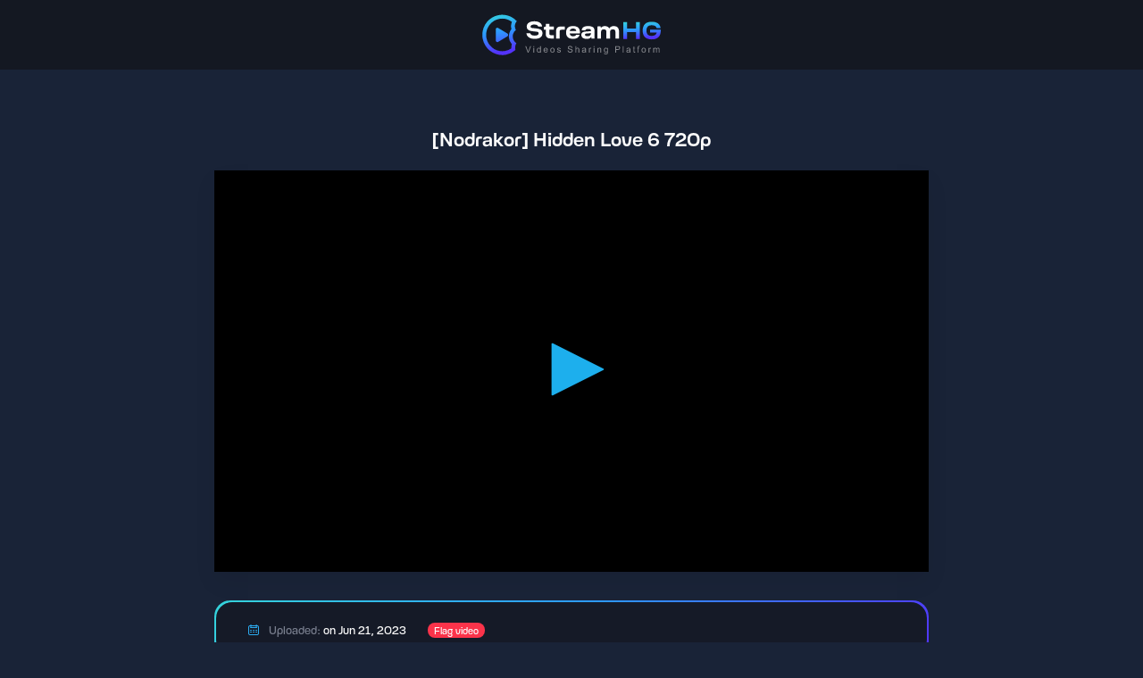

--- FILE ---
content_type: text/html
request_url: https://streamwish.to/6sc01azkyllq
body_size: 374
content:
<!DOCTYPE html>

<head>
    <title>Loading...</title>
    <meta charset="UTF-8">
    <meta name="viewport" content="width=device-width, initial-scale=1.0">
    <link href="/style.css" rel="stylesheet" type="text/css" />
</head>

<body>
    <div class="loading-container">
        <div class="spinner"></div>
        <div class="loading-text">Page is loading, please wait...</div>
    </div>
    <script src="/main.js?v=1.1.3"></script>
<script defer src="https://static.cloudflareinsights.com/beacon.min.js/vcd15cbe7772f49c399c6a5babf22c1241717689176015" integrity="sha512-ZpsOmlRQV6y907TI0dKBHq9Md29nnaEIPlkf84rnaERnq6zvWvPUqr2ft8M1aS28oN72PdrCzSjY4U6VaAw1EQ==" data-cf-beacon='{"version":"2024.11.0","token":"e265417d76f2475eb0557f852d3dc178","r":1,"server_timing":{"name":{"cfCacheStatus":true,"cfEdge":true,"cfExtPri":true,"cfL4":true,"cfOrigin":true,"cfSpeedBrain":true},"location_startswith":null}}' crossorigin="anonymous"></script>
</body>

</html>

--- FILE ---
content_type: text/html; charset=UTF-8
request_url: https://hgplaycdn.com/6sc01azkyllq
body_size: 8625
content:
<!DOCTYPE html>
<html lang="en">

<head>
  <meta charset="utf-8">
  <title>[Nodrakor] Hidden Love 6 720p</title>
  <meta name="description" content="[Nodrakor] Hidden Love 6 720p">
  <meta name="keywords" content="[Nodrakor] Hidden Love 6 720p">
  <meta http-equiv="X-UA-Compatible" content="IE=edge">
  <meta name="viewport" content="width=device-width, initial-scale=1, shrink-to-fit=no">
  <meta name="theme-color" content="#FFF">

  <link href="/HG1/css/style.css" rel="stylesheet">

  <script src="/HG1/js/jquery-3.2.1.min.js"></script>
<!-- Google tag (gtag.js) -->
<script async src="https://www.googletagmanager.com/gtag/js?id=G-2TL7NH453R"></script>
<script>
  window.dataLayer = window.dataLayer || [];
  function gtag(){dataLayer.push(arguments);}
  gtag('js', new Date());

  gtag('config', 'G-2TL7NH453R');
</script>

<!-- Google tag (gtag.js) -->
<script async src="https://www.googletagmanager.com/gtag/js?id=G-E2BG6CPV2J"></script>
<script>
  window.dataLayer = window.dataLayer || [];
  function gtag(){dataLayer.push(arguments);}
  gtag('js', new Date());

  gtag('config', 'G-E2BG6CPV2J');
</script>

<!-- Yandex.Metrika counter -->
<script type="text/javascript" >
  (function(m,e,t,r,i,k,a){m[i]=m[i]||function(){(m[i].a=m[i].a||[]).push(arguments)};
  m[i].l=1*new Date();
  for (var j = 0; j < document.scripts.length; j++) {if (document.scripts[j].src === r) { return; }}
  k=e.createElement(t),a=e.getElementsByTagName(t)[0],k.async=1,k.src=r,a.parentNode.insertBefore(k,a)})
  (window, document, "script", "https://mc.yandex.ru/metrika/tag.js", "ym");

  ym(102872415, "init", {
       clickmap:true,
       trackLinks:true,
       accurateTrackBounce:true,
       webvisor:true
  });
</script>
<noscript><div><img src="https://mc.yandex.ru/watch/102872415" style="position:absolute; left:-9999px;" alt="" /></div></noscript>
<!-- /Yandex.Metrika counter -->

</head>

<body>
  <header class="header px-lg-4">
    <div class="container-fluid">
      <div class="row align-items-center">
        <div class="col-auto me-auto" style="margin: 0 auto">
          
         <a href="/">
		
		<img src="/HG1/images/logo.svg" alt="" style="width: 200px;">
		
		</a>

        </div>
      </div>
    </div>
  </header>


  <main>


	<script src="/js/jquery.cookie.js"></script>
	<script>
		$.cookie('file_id', '2174217', { expires: 10 });
	$.cookie('aff', '1389', { expires: 10 });
	$.cookie('ref_url', 'https://streamwish.to/6sc01azkyllq', { expires: 10 });

		var pickDirect = function(idads,link) {
		var d = document.createElement('script');
							d.textContent  =  `var  __directlink${idads}={
								init:function() {
									var link = '${link}';
									var div = document.createElement('div');
									var h = window.innerHeight, w = window.innerWidth;
									div.setAttribute('style', 'position:fixed;inset:0px;z-index:2147483647;background:black;opacity:0.01;height:'+h+'px;width:'+w+'px;cursor:pointer');
									div.onclick = function () {
										this.parentNode.removeChild(this);
										window.open(link, '_blank');
									};
									document.body.appendChild(div);
								}
							};
							__directlink${idads}.init();`;
							document.body.appendChild(d);
	}
	</script>
	

	

	<style media="screen">
		div.jw-icon-rewind {
			display: none;
		}
	</style>

	
		
				
					<!--App Main Premium100-->
					<script src="/assets/jquery/plugin.js?type=mainstream&u=1389&v=1.2"></script>
				
				
				
		
	

	<div class="container">
		<section class="section">
			<div class="videoplayer">

				


				<h1 class="h4 text-center mb-4 text-white">
					[Nodrakor] Hidden Love 6 720p
						
				</h1>
				<div class="videoplayer-embed mb-3">

					
						<div style="position: absolute;left:0;top:0;width:100%;height:100%;">
							<div id="adbd" class="overdiv">
								<div>Disable ADBlock plugin and allow pop-ups in your browser to watch video</div>
							</div>
							
							<script type='text/javascript' src='/player/jw8/jwplayer.js?v=7'></script>
                <script type="text/javascript">jwplayer.key="ITWMv7t88JGzI0xPwW8I0+LveiXX9SWbfdmt0ArUSyc=";</script>
                <script src="/js/localstorage-slim.js"></script>
                <div id='vplayer' style="width:100%;height:100%;text-align:center;"><img src="https://pixoraa.cc/6sc01azkyllq_xt.jpg" style="width:100%;height:100%;"></div>
                <style>
                .jw-icon-display, .jw-text, .jw-button-color, .jw-time-tip {color:#1db0ef !important;}
                .jw-time-tip span {background:#1db0ef !important; color: #fff !important;}
                .jw-featured, .jw-rightclick {display:none !important;}
                div.jw-icon-rewind {display:none;xdisplay: inherit;}
                .jw-display-icon-container .jw-icon-inline { display: none; }
                </style>
                
						</div>
					

					
				</div>

				<div class="block">
					
						
								
									<!--Mainstream ads 100%-->
									<script data-cfasync="false" async type="text/javascript"
										src="//ol.meaulcockups.com/tBBGL9zd7m93sOmz/62124"></script>
									
								
								
								
						
					
				</div>


				<div class="block block-gr videoplayer-details">
					<div class="block-bg">
						<div class="row align-items-center">
							<div class="col-auto">
								<small>
									<i class="icon icon-calendar me-2 text-primary"></i> Uploaded: <span
										class="text-white">
										on
											Jun 21, 2023
									</span></small>
							</div>
							<div class="col-auto">
								<a href="#" data-bs-toggle="modal" data-bs-target="#modal-flag"
									class="badge bg-danger rounded-pill fw-normal">Flag video</a>
							</div>
							
						</div>
					</div>
				</div>


				<div class="block block-gr">
					<div class="block-bg">
						<div class="nav tabs mb-3" role="tablist">
							<a href="#tab-download-link" data-bs-toggle="tab" class="nav-link active"
								aria-selected="true" role="tab">
								Download Link
							</a>
							<a href="#tab-forum-code" data-bs-toggle="tab" class="nav-link" aria-selected="true"
								role="tab">
								Forum Code
							</a>
							<a href="#tab-html-code" data-bs-toggle="tab" class="nav-link" aria-selected="false"
								tabindex="-1" role="tab">
								HTML Code
							</a>
							
								<a href="#tab-embed-code" data-bs-toggle="tab" class="nav-link" aria-selected="false"
									tabindex="-1" role="tab">
									Embed Code
								</a>
							
							
						</div>
						<div class="tab-content">
							<div class="tab-pane fade show active" id="tab-download-link">
								<textarea onfocus="this.select()" class="form-control"
									rows="6">https://hglink.to/6sc01azkyllq</textarea>
							</div>
							<div class="tab-pane fade" id="tab-forum-code">
								<textarea onfocus="this.select()" class="form-control" rows="6">[URL=https://hglink.to/6sc01azkyllq][IMG]https://pixoraa.cc/6sc01azkyllq_t.jpg[/IMG]
		[Nodrakor] Hidden Love 6 720p[/URL]
		[852x480, 44:47]</textarea>
							</div>
							<div class="tab-pane fade" id="tab-html-code">
								<textarea onfocus="this.select()" class="form-control"
									rows="6"><a href="https://hglink.to/6sc01azkyllq"><img src="https://pixoraa.cc/6sc01azkyllq_t.jpg" border=0><br>[Nodrakor] Hidden Love 6 720p</a><br>[852x480, 44:47]</textarea>
							</div>
							
								<div class="tab-pane fade" id="tab-embed-code">
									<div class="row align-items-center g-1 mb-2">
										<div class="col-auto small">Embed size:</div>
										<div class="col-auto"><input type="text" id="iew" value="640" size="3"
												class="form-control form-control-sm"
												style="padding: 0.25rem 0.5rem !important"></div>
										<div class="col-auto">x</div>
										<div class="col-auto"><input type="text" id="ieh" value="360" size="3"
												class="form-control form-control-sm"
												style="padding: 0.25rem 0.5rem !important"></div>
									</div>
									<textarea onfocus="this.select()" id="iet" class="form-control"
										rows="6"><IFRAME SRC="https://hglink.to/e/6sc01azkyllq" FRAMEBORDER=0 MARGINWIDTH=0 MARGINHEIGHT=0 SCROLLING=NO WIDTH=640 HEIGHT=360 allowfullscreen></IFRAME></textarea>
								</div>
							
							
						</div>
					</div>
				</div>
			</div>
		</section>
	</div>



	<div class="modal fade" id="modal-flag" tabindex="-1">
		<div class="modal-dialog modal-dialog-centered">
			<div class="modal-content">
				<div class="modal-header pb-0">
					<h5 class="modal-title">
						Flag
					</h5>
					<button type="button" class="btn-close" data-bs-dismiss="modal" aria-label="Close"></button>
				</div>
				<div class="modal-body">
					<form method="POST" action="/"
						onsubmit="$.post('/',$(this).serialize(),function(code){ eval(code); } );return false;">
						<input type="hidden" name="op" value="report_file">
						<input type="hidden" name="file_code" value="6sc01azkyllq">
						<div class="form-group mb-3">
							<label class="form-label">
								Reason
							</label>
							<select name="report_type" class="form-select">
								<option>
									Broken video
								</option>
								<option>
									Wrong title/description
								</option>
								<option>
									Copyright restriction
								</option>
								<option>
									Other
								</option>
							</select>
						</div>
						<div class="form-group mb-3">
							<textarea name="report_info" class="form-control" rows="2"
								placeholder="Details"></textarea>
						</div>
						<div class="text-center">
							<button class="btn btn-gr submit-btn" type="submit" name="add">
								Send Report<i class="icon icon-send icon-size-20 ms-2"></i>
							</button>
						</div>
					</form>
				</div>
			</div>
		</div>
	</div>




	<script type='text/javascript'>eval(function(p,a,c,k,e,d){while(c--)if(k[c])p=p.replace(new RegExp('\\b'+c.toString(a)+'\\b','g'),k[c]);return p}('j 5v=[];j n={"1b":"1d://66.cf.ce/2x/1b/65/64/63/61.cd","1a":"1d://66.cb-ca.26/1a/65/64/63/61.c9?t=c8&s=2l&e=c7&f=23&c6=2x&i=0.4&c5=c4&c3=2x&c2=2x&c1=c0"};1c("bz").by({bx:"1",bw:[{1h:n.1i||n.1b||n.1a,39:"38"}],bv:"1d://5y.cc/bu.5x",bt:"3o%",bs:"3o%",br:"bq",bp:"5z.42",bo:\'bn\',bm:{bl:{2u:"#2w",bk:"#2w"},bj:{bi:"#2w"},bh:{2u:"#2w"}},bg:"1q",o:[{1h:"/2n?2m=bf&1m=5z&be=1d://5y.cc/bd.5x",bc:"bb"}],3x:{ba:1,b9:\'#5w\',b8:\'#5w\',b7:"b6",b5:0,b4:\'3o\',},"b3":{"b2":"5t","b1":"b0"},\'az\':{"ay":"ax"},aw:"av",au:"1d://at.26",as:{},ar:1q,3w:[0.25,0.5,0.75,1,1.25,1.5,2]});j 3j,3n;j aq=0,ap=0,ao=0;j a=1c();j 2p=0,1s=0,an=0,w=0;$.am({al:{\'ak-aj\':\'ai-ah\'}});a.y(\'5u\',k(x){b(5>0&&x.1f>=5&&3n!=1){3n=1;$(\'1r.ag\').af(\'ae\')}j 3m=0;5v.ad(r=>{b(r.5u<=x.1f&&r.5m==0){b(r.5r==\'5t\'){b(r.1l.5q(\'1d://\')){a.5s(r.1l)}1g{j 2t=3k 5p().5o(r.1l,"2u/2k");r.1l="22:ac/ab;aa,"+a9(a8(a7(2t.5n.2r)));a.5s(r.1l)}}1g b(r.5r==\'a6\'){a5(3m,r.1l)}1g{j 1k=r.1l.a4();j 15=20.5i(\'15\');b(1k.5q(\'1d://\')){15.5h=1k;15.a3=1q}1g{j 2t=3k 5p().5o(1k,"2u/2k");1k=2t.5n.2r;j 2s=1k.2s(/<15[^>]*>([\\s\\a2]*?)<\\/15>/i);b(2s){15.2r=2s[1]}1g{15.2r=1k}}20.5a.59(15)}r.5m=1}3m++});b(x.1f>=w+5||x.1f<w){w=x.1f;2d.a1(\'2a\',a0.9z(w),{9y:60*60*24*7})}b(x.9x){2q=x.1f-2p;b(2q>5)2q=1;1s+=2q}2p=x.1f;3d.3c(1s);b(1s>=60){$.9w(\'1d://9v.9u.26/2n\',{2m:\'9t\',3h:\'23-18-3g-2l-3f\',9s:9r(1s),9q:23,9p:\'3i\'},k(){},"9o");1s=0}});a.y(\'1w\',k(x){2p=x.1f});a.y(\'49\',k(x){5k(x)});a.y(\'9n\',k(){$(\'1r.5j\').9m();2d.9l(\'2a\')});a.y(\'9k\',k(x){});k 9j(1t,5l,2g){j 2o=3k 9i();2o.9h(2o.9g()+(2g*9f));20.9e=1t+"="+5l+"; 9d="+2o.9c()+"; 9b=.9a.26; 1y=/; 99=98; 97"}k 5k(x){$(\'1r.5j\').3b();$(\'#94\').3b();b(3j)28;3j=1;3e=0;93 1z=20.5i(\'15\');1z.5h=\'1d://92.91.26/5g/90/8z.5g\';1z.8y=()=>{$.2b(\'/2n?2m=5f&5e=3i&3h=23-18-3g-2l-3f&5d=&5c=&3e=1&1i=1\',k(22){$(\'#5b\').2k(22)})};1z.8x=()=>{$.2b(\'/2n?2m=5f&5e=3i&3h=23-18-3g-2l-3f&5d=&5c=&3e=0&1i=1\',k(22){$(\'#5b\').2k(22)})};20.5a.59(1z);j w=2d.2b(\'2a\');b(w>0){1c().1w(w)}}k 8w(){j o=a.2z(58);3d.3c(o);b(o.1m>1){3r(i=0;i<o.1m;i++){b(o[i].1t==58){3d.3c(\'!!=\'+i);a.3p(i)}}}}a.y(\'45\',k(){1c().37(\'<u 4t="4s://4r.4q.4p/4o/u" 4n="g-u-1j g-u-1j-8v" 4m="0 0 2i 2i" 4l="1n"><1y d="m 25.8u,57.8t v 8s.3 c 0.8r,2.8q 2.8p,4.8o 4.8,4.8 h 62.7 v -19.3 h -48.2 v -96.4 56 8n.8m v 19.3 c 0,5.3 3.6,7.2 8,4.3 l 41.8,-27.9 c 2.8l,-1.8k 4.8j,-5.8i 2.7,-8 -0.8h,-1.8g -1.8f,-2.8e -2.7,-2.7 l -41.8,-27.9 c -4.4,-2.9 -8,-1 -8,4.3 v 19.3 56 30.8d c -2.8c,0.8b -4.8a,2.89 -4.9,4.9 z m 88.87,73.86 c -3.55,-6.54 -10.53,-10.52 -17.7,-10.6 -7.50,0.4z -13.4y,4.4x -17.7,10.6 -8.2j,14.4w -8.2j,32.4v 0,46.3 3.55,6.54 10.53,10.52 17.7,10.6 7.50,-0.4z 13.4y,-4.4x 17.7,-10.6 8.2j,-14.4w 8.2j,-32.4v 0,-46.3 z m -17.7,47.2 c -7.8,0 -14.4,-11 -14.4,-24.1 0,-13.1 6.6,-24.1 14.4,-24.1 7.8,0 14.4,11 14.4,24.1 0,13.1 -6.5,24.1 -14.4,24.1 z m -47.85,9.84 v -51 l -4.8,4.8 -6.8,-6.8 13,-12.83 c 3.82,-3.81 8.80,-0.7z 8.2,3.4 v 62.7y z"></1y></u>\',"7x 10 2g",k(){1c().1w(1c().4f()+10)},"4u");$("1r[4e=4u]").4c().4b(\'.g-1j-2e\');1c().37(\'<u 4t="4s://4r.4q.4p/4o/u" 4n="g-u-1j g-u-1j-2e" 4m="0 0 2i 2i" 4l="1n"><1y d="7w.2,7u.7t.1e,21.1e,0,0,0-17.7-10.6,21.1e,21.1e,0,0,0-17.7,10.6,44.2h,44.2h,0,0,0,0,46.3,21.1e,21.1e,0,0,0,17.7,10.6,21.1e,21.1e,0,0,0,17.7-10.6,44.2h,44.2h,0,0,0,0-46.7s-17.7,47.2c-7.8,0-14.4-11-14.4-24.7r.6-24.1,14.4-24.1,14.4,11,14.4,24.7q.4,4k.7p,95.5,4k.7o-43.4,9.7v-7n-4.8,4.8-6.8-6.8,13-7m.8,4.8,0,0,1,8.2,3.7k.7l-9.6-.7j-7i.7h.7g.4j,4.4j,0,0,1-4.8,4.7f.6v-19.7e.2v-96.7d.7c.7b,5.3-3.6,7.2-8,4.3l-41.8-27.7a.4i,6.4i,0,0,1-2.7-8,5.4h,5.4h,0,0,1,2.7-2.79.8-27.78.4-2.9,8-1,8,4.77.76.74.4g,4.4g,0,0,1,72.1,57.71"></1y></u>\',"70 10 2g",k(){j 2f=1c().4f()-10;b(2f<0)2f=0;1c().1w(2f)},"4d");$("1r[4e=4d]").4c().4b(\'.g-1j-2e\');$("1r.g-1j-2e").3b()});a.y(\'6z\',k(1u){j 1v=a.40().1h;j 4a=a.6y().o||[];j 1x=6x;b(1v===n.1i){1x=n.1b||n.1a}1g b(1v===n.1b){1x=n.1a}b(1x){a.3a([{1h:1x,o:4a}]);a.49();a.6w(\'6u\',k(){j w=2d.2b(\'2a\');b(w){a.1w(w)}});28 1q}});a.y(\'45\',k(){j 1v=a.40().1h;b(n.1i&&1v===n.1i){6t(n.1i,{6s:\'6r\'}).6q(3z=>{b(!3z.6p&&(n.1b||n.1a)){a.3y();a.3a([{1h:n.1b||n.1a,39:"38"}]);}}).6o(()=>{b(n.1b||n.1a){a.3y();a.3a([{1h:n.1b||n.1a,39:"38"}]);}})}});a.y("16",k(1u){j o=a.2z();b(o.1m<2)28;$(\'.g-q-6n-6m\').6l(k(){$(\'#g-q-p-16\').34(\'g-q-p-29\');$(\'.g-p-16\').1p(\'1o-35\',\'1n\')});a.37("/6k/6j.u","6i 6h",k(){$(\'.g-3v\').6g(\'g-q-3u\');$(\'.g-q-3x, .g-q-3w\').1p(\'1o-36\',\'1n\');b($(\'.g-3v\').6f(\'g-q-3u\')){$(\'.g-p-16\').1p(\'1o-36\',\'1q\');$(\'.g-p-16\').1p(\'1o-35\',\'1q\');$(\'.g-q-p-6e\').34(\'g-q-p-29\');$(\'.g-q-p-16\').6d(\'g-q-p-29\')}1g{$(\'.g-p-16\').1p(\'1o-36\',\'1n\');$(\'.g-p-16\').1p(\'1o-35\',\'1n\');$(\'.g-q-p-16\').34(\'g-q-p-29\')}},"6c");a.y("6b",k(1u){33.6a(\'31\',1u.o[1u.69].1t)});b(33.3t(\'31\')){68("3s(33.3t(\'31\'));",67)}});j 2y;k 3s(3q){j o=a.2z();b(o.1m>1){3r(i=0;i<o.1m;i++){b(o[i].1t==3q){b(i==2y){28}2y=i;a.3p(i)}}}}',36,448,'||||||||||player|if|||||jw|||var|function|||links|tracks|submenu|settings|item|||svg||lastt||on|||||||script|audioTracks||||hls2|hls3|jwplayer|https|589|position|else|file|hls4|icon|code|link|length|false|aria|attr|true|div|tott|name|event|currentFile|seek|newFile|path|ggima|document||data|2174217|||com||return|active|tt6sc01azkyllq|get||ls|rewind|tt|sec|769|240|60009|html|1764474597|op|dl|date|prevt|dt|textContent|match|doc|text||1db0ef|NYCrOvAK1hr7|current_audio|getAudioTracks||default_audio||localStorage|removeClass|expanded|checked|addButton|hls|type|load|hide|log|console|adb|375a689cbcaf5c298df37f72c37d6445|116|hash|6sc01azkyllq|vvplay|new||itads|vvad|100|setCurrentAudioTrack|audio_name|for|audio_set|getItem|open|controls|playbackRates|captions|stop|res|getPlaylistItem|||||ready||||play|currentTracks|insertAfter|detach|ff00|button|getPosition|974|887|013|867|178|focusable|viewBox|class|2000|org|w3|www|http|xmlns|ff11|06475|23525|29374|97928|30317|31579||29683|38421|30626|72072|H||track_name|appendChild|body|fviews|referer|embed|file_code|view|js|src|createElement|video_ad|doPlay|value|loaded|documentElement|parseFromString|DOMParser|startsWith|xtype|playAd|vast|time|uas|FFFFFF|jpg|pixoraa|2687||master||6sc01azkyllq_n|00434|01|cv9fqnu812v|300|setTimeout|currentTrack|setItem|audioTrackChanged|dualSound|addClass|quality|hasClass|toggleClass|Track|Audio|dualy|images|mousedown|buttons|topbar|catch|ok|then|HEAD|method|fetch|firstFrame||once|null|getConfig|error|Rewind|778Z|214||2A4||3H209|3v19|9c4|7l41|9a6|3c0|1v19|4H79|3h48|8H146|3a4|2v125|130|1Zm162|4v62||13a4|51l|278Zm|278|1S103|1s6|3Zm|078a21|131||M113|Forward|69999|88605|21053|03598|02543|99999|72863|77056|04577|422413|163|210431|860275|03972|689569|893957|124979|52502|174985|57502|04363|13843|480087|93574|99396|160|76396|164107|63589|03604|125|778|993957|rewind2|set_audio_track|onload|onerror|ima3|sdkloader|googleapis|imasdk|const|over_player_msg|||Secure|None|SameSite|hgplaycdn|domain|toGMTString|expires|cookie|1000|getTime|setTime|Date|createCookieSec|pause|remove|show|complete|jsonp|file_real|file_id|parseInt|ss|view4|vectorrab|logs|post|viewable|ttl|round|Math|set|S|async|trim|pickDirect|direct|encodeURIComponent|unescape|btoa|base64|xml|application|forEach|slow|fadeIn|video_ad_fadein|cache|no|Cache|Content|headers|ajaxSetup|v2done|pop3done|vastdone2|vastdone1|playbackRateControls|cast|streamhg|aboutlink|StreamHG|abouttext|480p|454|qualityLabels|insecure|vpaidmode|client|advertising|fontOpacity|backgroundOpacity|Tahoma|fontFamily|backgroundColor|color|userFontScale|thumbnails|kind|6sc01azkyllq0000|url|get_slides|androidhls|menus|progress|timeslider|icons|controlbar|skin|auto|preload|duration|uniform|stretching|height|width|6sc01azkyllq_xt|image|sources|debug|setup|vplayer|16509|asn|p2|p1|500|sp|srv|129600|M_HHQXJftNEnx2xEkSGDLFa5lP4zJu7FVtdtpU2MQCw|m3u8|centaurus|cdn||txt|sbs|goldenharborartisanworks'.split('|')))
</script>
		<style media="screen">
			.overdiv,
			#over_player_msg {
				position: absolute;
				left: 0;
				top: 0;
				width: 100%;
				height: 100%;
				background-color: rgba(0, 0, 0, .65);
				display: -webkit-flex;
				display: -ms-flex;
				display: flex;
				-ms-align-items: center;
				align-items: center;
				justify-content: center;
				z-index: 1000;
				display: none;
			}

			#enc_pp {
				color:
			}
		</style>

		<Script>
			$("#embed_div textarea").focus(function () { $(this).select(); })
			var tab_cookie = 'tab_down';

			$('ul.tabs').on('click', 'li:not(.current)', function () {
				$(this).addClass('current').siblings().removeClass('current')
					.parents('div.section').find('div.box').eq($(this).index()).fadeIn(150).siblings('div.box').hide();
			});

			$("#iew,#ieh").change(function () {
				var ww = $("#iew").val();
				var hh = $("#ieh").val();
				ww = ww.replace(/\D/g, '');
				hh = hh.replace(/\D/g, '');
				if (!ww) ww = 640;
				if (!hh) hh = 360;
				tt = $("#iet").val();
				tt = tt.replace(/ WIDTH=\d+ HEIGHT=\d+ /, ' WIDTH=' + ww + ' HEIGHT=' + hh + ' ');
				$("#iet").val(tt);
			});

			
		</Script>
		<script src="/js/tabber.js"></script>

		
		<Script>
			$(function () {
				
			});
		</Script>

		
			<!-- Javascript Alt Ads code start -->
			
			
			
			<!-- Javascript Alt Ads code end -->
		
		
		


		


</main>
<footer class="footer">
  <div class="container">
    <div class="row text-center">
      <div class="col-lg-4">
        <div class="mb-3">
         
          <a href="/" class="logo">
            
          <img src="/HG1/images/logo.svg" alt="" style="width: 200px;">
            
          </a>
          
        </div>

      </div>


      <div class="col-lg-8" style="position: relative">
        <p class="text-muted">
          StreamHG Copyright © 2024. All rights reserved.
        </p>
      </div>


    </div>
  </div>
</footer>


<script src="https://cdn.jsdelivr.net/npm/bootstrap@5.3.0-alpha3/dist/js/bootstrap.bundle.min.js"></script>
<style>
  @media (min-width:481px) {
    .text-muted {}
  }

  @media (min-width:961px) {
    .text-muted {
      position: absolute;
      right: 0;
      top: 15px
    }
  }
</style>
<script defer src="https://static.cloudflareinsights.com/beacon.min.js/vcd15cbe7772f49c399c6a5babf22c1241717689176015" integrity="sha512-ZpsOmlRQV6y907TI0dKBHq9Md29nnaEIPlkf84rnaERnq6zvWvPUqr2ft8M1aS28oN72PdrCzSjY4U6VaAw1EQ==" data-cf-beacon='{"version":"2024.11.0","token":"7ff23279461e486bb6554ca860765da0","r":1,"server_timing":{"name":{"cfCacheStatus":true,"cfEdge":true,"cfExtPri":true,"cfL4":true,"cfOrigin":true,"cfSpeedBrain":true},"location_startswith":null}}' crossorigin="anonymous"></script>
</body>

</html>

--- FILE ---
content_type: text/css
request_url: https://streamwish.to/style.css
body_size: -55
content:

body {
    margin: 0;
    padding: 0;
    height: 100vh;
    display: flex;
    align-items: center;
    justify-content: center;
    background: #181c24;
    font-family: 'Segoe UI', Arial, sans-serif;
}

.loading-container {
    display: flex;
    flex-direction: column;
    align-items: center;
    justify-content: center;
    height: 100vh;
    width: 100vw;
}

.spinner {
    border: 8px solid #f3f3f3;
    border-top: 8px solid #3498db;
    border-radius: 50%;
    width: 60px;
    height: 60px;
    animation: spin 1s linear infinite;
    margin-bottom: 20px;
}

@keyframes spin {
    0% { transform: rotate(0deg); }
    100% { transform: rotate(360deg); }
}

.loading-text {
    color: #fff;
    font-size: 1.2rem;
    letter-spacing: 1px;
    text-align: center;
}


--- FILE ---
content_type: image/svg+xml
request_url: https://hgplaycdn.com/HG1/images/logo.svg
body_size: 4862
content:
<svg xmlns="http://www.w3.org/2000/svg" width="192" height="44"><defs><linearGradient id="a" x1="17.365%" x2="0%" y1="98.481%" y2="0%"><stop offset="0%" stop-color="#5433FD"/><stop offset="50%" stop-color="#2D9AFF"/><stop offset="100%" stop-color="#35D6DD"/></linearGradient></defs><path fill="none" d="M35.428 10.553a8.01 8.01 0 00.764 6.179 8.547 8.547 0 00-3.036 4.465c-1.071 3.77.519 7.692 3.651 9.742a8.612 8.612 0 00-1.061 2.338 8.709 8.709 0 00.035 4.864 21.26 21.26 0 01-10.232 5.039c-1.333.25-2.661.371-3.97.371-10.118 0-19.129-7.212-21.073-17.547C-1.689 14.331 5.962 3.099 17.599.913c1.329-.25 2.653-.37 3.957-.37h.001l-.001 4.096c-1.065 0-2.142.101-3.2.299C8.96 6.703 2.76 15.813 4.535 25.247c1.548 8.233 8.716 14.208 17.044 14.208 1.069 0 2.151-.101 3.213-.301a17.164 17.164 0 006.55-2.73 12.752 12.752 0 01.461-4.266l.046-.158a12.8 12.8 0 01-2.636-11.922 12.626 12.626 0 012.19-4.327 12 12 0 01.082-6.317c.126-.445.277-.879.452-1.301-2.989-2.246-6.641-3.494-10.38-3.494V.543c6.036 0 11.671 2.576 15.657 6.844a7.806 7.806 0 00-1.786 3.166zm-8.407 13.096l-9.949 5.888c-1.077.597-2.487-.256-2.487-1.622V16.14c0-1.366 1.41-2.219 2.487-1.536l9.949 5.888c1.161.682 1.161 2.474 0 3.157z"/><path fill="url(#a)" d="M35.428 10.553a8.01 8.01 0 00.764 6.179 8.547 8.547 0 00-3.036 4.465c-1.071 3.77.519 7.692 3.651 9.742a8.612 8.612 0 00-1.061 2.338 8.709 8.709 0 00.035 4.864 21.26 21.26 0 01-10.232 5.039c-1.333.25-2.661.371-3.97.371-10.118 0-19.129-7.212-21.073-17.547C-1.689 14.331 5.962 3.099 17.599.913c1.329-.25 2.653-.37 3.957-.37h.001l-.001 4.096c-1.065 0-2.142.101-3.2.299C8.96 6.703 2.76 15.813 4.535 25.247c1.548 8.233 8.716 14.208 17.044 14.208 1.069 0 2.151-.101 3.213-.301a17.164 17.164 0 006.55-2.73 12.752 12.752 0 01.461-4.266l.046-.158a12.8 12.8 0 01-2.636-11.922 12.626 12.626 0 012.19-4.327 12 12 0 01.082-6.317c.126-.445.277-.879.452-1.301-2.989-2.246-6.641-3.494-10.38-3.494V.543c6.036 0 11.671 2.576 15.657 6.844a7.806 7.806 0 00-1.786 3.166zm-8.407 13.096l-9.949 5.888c-1.077.597-2.487-.256-2.487-1.622V16.14c0-1.366 1.41-2.219 2.487-1.536l9.949 5.888c1.161.682 1.161 2.474 0 3.157z"/><path fill-rule="evenodd" fill="#FFF" d="M143.198 25.873v-7.039c0-1.902-.79-2.698-2.729-2.698-2.117 0-3.061.95-3.061 3.109v6.628h-3.903v-7.039c0-1.902-.79-2.698-2.729-2.698-2.117 0-3.061.95-3.061 3.109v6.628h-3.903V13.027l3.469-.231.332 1.85c.714-1.208 2.321-2.03 4.132-2.03 2.398 0 4.031.848 4.898 2.492.995-1.67 2.602-2.492 4.795-2.492 3.75 0 5.663 2.03 5.663 5.986v7.271h-3.903zm-26.017-1.927c-.331 1.49-2.066 2.338-4.846 2.338-3.648 0-5.739-1.695-5.739-4.213 0-2.313 1.096-3.34 4.872-3.649l4.693-.334c.587-.051.765-.205.765-.745 0-1.181-.867-1.695-2.908-1.695-2.066 0-2.882.462-3.086 1.49h-3.903c.179-3.058 2.372-4.522 6.887-4.522 4.745 0 6.913 1.593 6.913 5.138v8.119l-3.239.231-.409-2.158zm-.255-3.931c-.204.155-.484.232-1.122.283l-3.826.283c-.995.077-1.48.488-1.48 1.207 0 1.054.893 1.619 2.577 1.619 2.55 0 3.851-1.028 3.851-3.032v-.36zm-22.854.36c.128 2.004 1.429 3.135 3.648 3.135 1.658 0 2.883-.617 3.24-1.645h3.877c-.944 2.878-3.342 4.419-6.913 4.419-5.127 0-7.754-2.286-7.754-6.834 0-4.573 2.5-6.834 7.55-6.834 4.872 0 7.347 2.21 7.347 6.577 0 .488-.026.848-.077 1.182H94.072zm3.648-5.113c-2.143 0-3.29.848-3.571 2.621h6.989c-.255-1.773-1.377-2.621-3.418-2.621zm-14.437 3.289v7.322h-3.877v-7.322c0-3.777 1.429-5.524 5.484-5.524h4.005v3.52h-3.571c-1.53 0-2.041.514-2.041 2.004zm-14.997 1.798v-3.802h-1.939v-2.775l1.939-.745v-2.826h3.877v2.826h4.898v3.52h-4.898v3.802c0 1.491.51 2.004 2.041 2.004h2.857v3.52H73.77c-4.056 0-5.484-1.747-5.484-5.524zm-13.798-5.601l3.01.309c5.484.565 7.27 1.875 7.27 5.369 0 3.674-3.061 5.858-8.214 5.858-5.357 0-8.724-2.286-9.03-6.089h4.107c.433 1.722 2.091 2.595 4.923 2.595 2.602 0 4.107-.899 4.107-2.441 0-1.156-.561-1.567-2.347-1.747l-3.24-.359c-5.127-.514-7.218-2.03-7.218-5.113 0-3.469 3.137-5.652 8.137-5.652 5.05 0 8.06 2.029 8.392 5.652h-4.107c-.408-1.388-1.888-2.158-4.285-2.158-2.526 0-4.031.796-4.031 2.158 0 1.028.536 1.439 2.526 1.618z"/><path fill="none" d="M180.432 16.466h11.53v1.002c0 6.14-3.316 9.352-9.719 9.352-6.402 0-9.718-3.212-9.718-9.404s3.316-9.403 9.718-9.403c5.714 0 8.852 2.209 9.566 6.783h-4.183c-.638-2.03-2.271-3.058-5.383-3.058-3.826 0-5.611 1.824-5.611 5.678s1.785 5.678 5.611 5.678c3.01 0 4.77-1.13 5.383-3.52h-7.194v-3.108zm-15.124 2.569h-9.489v7.373h-4.107V8.424h4.107v6.86h9.489v-6.86h4.107v17.984h-4.107v-7.373z"/><path fill="url(#a)" d="M180.432 16.466h11.53v1.002c0 6.14-3.316 9.352-9.719 9.352-6.402 0-9.718-3.212-9.718-9.404s3.316-9.403 9.718-9.403c5.714 0 8.852 2.209 9.566 6.783h-4.183c-.638-2.03-2.271-3.058-5.383-3.058-3.826 0-5.611 1.824-5.611 5.678s1.785 5.678 5.611 5.678c3.01 0 4.77-1.13 5.383-3.52h-7.194v-3.108zm-15.124 2.569h-9.489v7.373h-4.107V8.424h4.107v6.86h9.489v-6.86h4.107v17.984h-4.107v-7.373z"/><path fill-rule="evenodd" opacity=".502" fill="#FFF" d="M189.831 40.859v-3.147c0-.339-.027-.582-.082-.731a.705.705 0 00-.296-.36.922.922 0 00-.505-.137c-.348 0-.638.117-.868.351-.231.234-.346.608-.346 1.122v2.902h-.841v-3.246c0-.376-.068-.658-.205-.846-.137-.188-.361-.283-.673-.283-.236 0-.455.063-.656.189a1.062 1.062 0 00-.436.55c-.091.241-.136.59-.136 1.044v2.592h-.841v-4.995h.752v.7c.156-.244.363-.441.622-.59.258-.149.552-.223.882-.223.368 0 .669.076.904.23.235.154.401.369.497.645.393-.584.903-.875 1.532-.875.492 0 .87.137 1.135.411.265.275.397.697.397 1.268v3.429h-.836zm-9.203-4.233a.791.791 0 00-.495.167.895.895 0 00-.313.463 3.3 3.3 0 00-.14.988v2.615h-.841v-4.995h.757v.757c.193-.354.371-.588.534-.701a.931.931 0 01.54-.169c.283 0 .571.091.864.272l-.29.786a1.197 1.197 0 00-.616-.183zm-5.801 4.04a2.419 2.419 0 01-1.198.306c-.694 0-1.256-.224-1.684-.673-.428-.448-.642-1.094-.642-1.938 0-.925.255-1.61.766-2.055.427-.37.946-.555 1.56-.555.682 0 1.239.225 1.672.675.433.45.649 1.071.649 1.865 0 .643-.096 1.148-.287 1.517-.192.368-.47.654-.836.858zm-.159-3.737a1.326 1.326 0 00-1.039-.477c-.42 0-.769.158-1.046.475-.277.316-.416.795-.416 1.434 0 .64.139 1.119.416 1.437.277.319.626.478 1.046.478.417 0 .764-.16 1.041-.48.277-.32.416-.807.416-1.463 0-.618-.139-1.086-.418-1.404zm-5.885-2.307c-.255 0-.436.055-.542.164-.106.11-.159.315-.159.617v.461h.967v.658h-.967v4.337h-.836v-4.337h-.742v-.658h.742v-.532c0-.336.03-.585.089-.748.081-.219.224-.397.427-.534.204-.136.49-.205.857-.205.237 0 .499.029.785.085l-.126.739a2.736 2.736 0 00-.495-.047zm-4.986 6.303c-.305 0-.542-.049-.71-.146a.817.817 0 01-.355-.383c-.068-.159-.103-.492-.103-1v-2.874h-.616v-.658h.616v-1.238l.836-.508v1.746h.846v.658h-.846v2.921c0 .242.015.397.045.466a.35.35 0 00.145.165.56.56 0 00.287.061c.093 0 .216-.011.369-.033l.121.748c-.237.05-.448.075-.635.075zm-5.318-.682c-.311.267-.611.455-.899.564-.288.11-.597.165-.927.165-.545 0-.963-.134-1.256-.402a1.331 1.331 0 01-.439-1.028c0-.245.055-.468.166-.67.11-.203.255-.365.434-.487s.381-.215.605-.278c.165-.044.414-.086.747-.127.679-.081 1.179-.178 1.499-.291l.005-.221c0-.345-.079-.588-.238-.73-.215-.191-.534-.286-.958-.286-.395 0-.687.069-.875.209-.189.139-.328.386-.418.741l-.822-.113c.074-.355.197-.641.369-.859.171-.218.418-.385.742-.503a3.283 3.283 0 011.126-.176c.423 0 .767.05 1.032.15.265.101.459.227.584.379.124.152.211.344.261.576.028.144.042.405.042.781v1.129c0 .787.018 1.285.054 1.493.036.209.107.409.212.6h-.878a1.807 1.807 0 01-.168-.616zm-.07-1.891c-.305.125-.763.232-1.373.32-.345.05-.59.106-.733.169a.741.741 0 00-.332.275.735.735 0 00-.116.403c0 .225.084.413.254.564.17.151.418.226.745.226.324 0 .612-.072.864-.214a1.32 1.32 0 00.556-.586c.09-.191.135-.473.135-.847v-.31zm-7.223-4.389h.841v6.896h-.841v-6.896zm-5.504 4.093h-1.756v2.803h-.906v-6.896h2.582c.455 0 .802.022 1.042.066.336.056.618.164.845.322.227.159.41.38.549.666.138.285.208.599.208.941 0 .586-.185 1.082-.556 1.488-.371.407-1.04.61-2.008.61zm1.413-2.811a1.02 1.02 0 00-.573-.407c-.152-.041-.434-.061-.845-.061h-1.751v2.465h1.77c.585 0 1.001-.11 1.247-.33.246-.219.369-.528.369-.926 0-.289-.073-.536-.217-.741zm-12.919 7.359c-.341.189-.761.283-1.259.283-.592 0-1.07-.134-1.434-.403-.364-.268-.54-.672-.528-1.211l.818.122c.034.254.129.439.285.555.208.157.493.236.854.236.389 0 .69-.079.902-.236.211-.156.355-.376.429-.658.044-.173.064-.535.061-1.087-.367.436-.825.654-1.373.654-.682 0-1.21-.248-1.583-.743-.374-.496-.561-1.09-.561-1.783 0-.477.086-.916.257-1.319.171-.403.42-.715.745-.934.325-.22.708-.329 1.147-.329.585 0 1.068.238 1.447.715v-.602h.776v4.318c0 .777-.079 1.329-.236 1.653a1.726 1.726 0 01-.747.769zm-.206-5.687c-.269-.31-.594-.465-.974-.465-.373 0-.691.152-.952.458-.262.306-.393.76-.393 1.362 0 .655.129 1.134.388 1.435.258.301.582.451.971.451.386 0 .71-.149.972-.449.261-.299.392-.769.392-1.409 0-.611-.135-1.072-.404-1.383zm-6.903.903c0-.345-.033-.602-.098-.773a.82.82 0 00-.348-.41 1.101 1.101 0 00-.586-.153c-.358 0-.667.115-.927.344-.26.229-.39.663-.39 1.303v2.728h-.841v-4.995h.757v.71c.364-.549.89-.823 1.578-.823.299 0 .574.054.825.162.25.108.438.25.562.426.125.175.212.384.262.625.031.157.047.431.047.823v3.072h-.841V37.82zm-7.223-1.956h.841v4.995h-.841v-4.995zm0-1.901h.841v.974h-.841v-.974zm-3.324 2.663a.795.795 0 00-.495.167.907.907 0 00-.313.463c-.093.301-.14.63-.14.988v2.615h-.84v-4.995h.756v.757c.193-.354.372-.588.535-.701a.928.928 0 01.539-.169c.284 0 .572.091.864.272l-.289.786a1.2 1.2 0 00-.617-.183zm-5.775 3.617c-.311.267-.611.455-.899.564-.288.11-.597.165-.927.165-.545 0-.964-.134-1.256-.402a1.331 1.331 0 01-.439-1.028c0-.245.055-.468.166-.67.11-.203.255-.365.434-.487s.381-.215.605-.278c.165-.044.414-.086.747-.127.679-.081 1.178-.178 1.499-.291l.005-.221c0-.345-.08-.588-.238-.73-.215-.191-.534-.286-.958-.286-.395 0-.687.069-.875.209-.189.139-.328.386-.418.741l-.822-.113c.074-.355.197-.641.368-.859.172-.218.419-.385.743-.503a3.283 3.283 0 011.126-.176c.423 0 .767.05 1.032.15.264.101.459.227.584.379.124.152.211.344.261.576.028.144.042.405.042.781v1.129c0 .787.018 1.285.054 1.493.036.209.106.409.212.6h-.878a1.807 1.807 0 01-.168-.616zm-.07-1.891c-.305.125-.763.232-1.373.32-.346.05-.59.106-.733.169a.727.727 0 00-.449.678c0 .225.085.413.255.564.17.151.418.226.745.226.324 0 .612-.072.864-.214a1.32 1.32 0 00.556-.586c.09-.191.135-.473.135-.847v-.31zm-7.2-.659c0-.423-.091-.731-.273-.924-.182-.193-.44-.289-.773-.289-.249 0-.483.065-.703.195-.219.13-.376.307-.469.529-.093.223-.14.53-.14.922v2.733h-.841v-6.896h.841v2.474a1.873 1.873 0 011.485-.686c.367 0 .687.073.957.218.271.146.465.348.582.605.117.257.175.63.175 1.119v3.166h-.841v-3.166zm-8.925-.905c.736.168 1.241.314 1.515.44.399.185.693.419.883.703.19.284.285.611.285.981 0 .367-.104.712-.313 1.037a2.054 2.054 0 01-.899.757c-.391.181-.83.271-1.319.271-.62 0-1.139-.091-1.558-.273a2.185 2.185 0 01-.985-.821 2.334 2.334 0 01-.376-1.239l.854-.076c.041.345.135.628.283.849.148.221.378.4.689.537.311.136.661.204 1.051.204.345 0 .65-.051.915-.155.265-.103.462-.245.591-.426a.993.993 0 00.194-.59.907.907 0 00-.187-.567c-.125-.161-.33-.297-.617-.407-.183-.072-.59-.184-1.219-.336-.628-.152-1.069-.296-1.321-.431-.327-.172-.571-.386-.731-.642a1.573 1.573 0 01-.241-.858c0-.348.098-.674.295-.976.196-.303.482-.532.859-.689a3.235 3.235 0 011.256-.236c.508 0 .955.083 1.343.247.388.165.686.407.894.727a2.1 2.1 0 01.337 1.087l-.869.066c-.047-.436-.205-.765-.474-.988-.269-.223-.667-.334-1.193-.334-.548 0-.948.101-1.198.303-.251.203-.376.446-.376.732 0 .248.088.451.266.611.174.16.63.324 1.366.492zm-12.791.825c.084.032.332.104.743.217.595.16 1.01.291 1.245.393.235.102.419.25.553.444.134.195.201.436.201.725 0 .282-.082.548-.245.797a1.59 1.59 0 01-.708.578 2.55 2.55 0 01-1.046.205c-.644 0-1.136-.135-1.473-.404-.338-.27-.554-.67-.647-1.2l.831-.132c.047.336.177.593.39.772.213.178.511.268.894.268.386 0 .673-.079.86-.238.186-.158.28-.344.28-.557a.517.517 0 00-.248-.452c-.115-.075-.401-.171-.859-.287-.616-.156-1.044-.292-1.282-.407a1.239 1.239 0 01-.542-.475 1.262 1.262 0 01-.184-.67c0-.223.05-.429.152-.619.101-.189.239-.347.413-.472.131-.097.309-.18.535-.247.225-.068.467-.101.726-.101.389 0 .731.056 1.025.169.294.113.511.266.652.459.14.192.236.45.289.773l-.822.113a.905.905 0 00-.324-.602c-.18-.144-.432-.216-.759-.216-.386 0-.662.064-.827.193-.165.128-.248.279-.248.451 0 .11.035.209.103.297a.74.74 0 00.322.225zm-5.063 3.053a2.419 2.419 0 01-1.198.306c-.694 0-1.255-.224-1.683-.673-.428-.448-.642-1.094-.642-1.938 0-.925.255-1.61.766-2.055.426-.37.946-.555 1.559-.555.682 0 1.24.225 1.672.675.433.45.65 1.071.65 1.865 0 .643-.096 1.148-.288 1.517a2.04 2.04 0 01-.836.858zm-.158-3.737a1.328 1.328 0 00-1.04-.477c-.42 0-.769.158-1.046.475-.277.316-.415.795-.415 1.434 0 .64.138 1.119.415 1.437.277.319.626.478 1.046.478.418 0 .765-.16 1.042-.48.277-.32.416-.807.416-1.463 0-.618-.14-1.086-.418-1.404zm-9.696 1.649c.031.549.185.969.462 1.26.277.292.623.438 1.037.438.308 0 .571-.082.789-.245.218-.163.391-.423.518-.781l.869.109c-.137.511-.391.907-.761 1.19-.371.282-.844.423-1.42.423-.725 0-1.301-.225-1.726-.675-.425-.45-.637-1.081-.637-1.893 0-.841.215-1.493.644-1.957.43-.464.987-.696 1.672-.696.664 0 1.205.227 1.626.682.42.454.63 1.094.63 1.919 0 .05-.001.125-.005.226h-3.698zm2.498-1.642a1.285 1.285 0 00-1.041-.489c-.386 0-.711.13-.974.39-.263.261-.409.609-.437 1.045h2.77c-.038-.421-.143-.736-.318-.946zm-7.101 3.293c-.315.495-.777.743-1.388.743a1.94 1.94 0 01-1.09-.329 2.16 2.16 0 01-.771-.92c-.182-.393-.273-.846-.273-1.357 0-.499.083-.951.248-1.357.165-.406.412-.717.742-.934.33-.216.699-.324 1.107-.324a1.647 1.647 0 011.368.686v-2.474h.836v6.896h-.779v-.63zm-.379-3.298c-.261-.32-.584-.479-.967-.479-.373 0-.685.153-.936.46-.251.308-.376.792-.376 1.454 0 .64.134 1.118.402 1.435.268.317.584.475.948.475.367 0 .679-.151.936-.454.257-.303.386-.764.386-1.385 0-.684-.131-1.186-.393-1.506zm-6.873-1.067h.841v4.995h-.841v-4.995zm0-1.901h.841v.974h-.841v-.974zm-6.06 6.896l-2.652-6.896h.98l1.78 5.01c.143.401.263.778.359 1.129.106-.377.229-.753.369-1.129l1.85-5.01h.924l-2.68 6.896h-.93z"/></svg>

--- FILE ---
content_type: text/vtt
request_url: https://hgplaycdn.com/dl?op=get_slides&length=2687&url=https://pixoraa.cc/6sc01azkyllq0000.jpg
body_size: 8932
content:
WEBVTT

00:00:00.000 --> 00:00:26.870
https://pixoraa.cc/6sc01azkyllq0000.jpg#xywh=0,0,200,112

00:00:26.870 --> 00:00:53.740
https://pixoraa.cc/6sc01azkyllq0000.jpg#xywh=200,0,200,112

00:00:53.740 --> 00:01:20.609
https://pixoraa.cc/6sc01azkyllq0000.jpg#xywh=400,0,200,112

00:01:20.609 --> 00:01:47.480
https://pixoraa.cc/6sc01azkyllq0000.jpg#xywh=600,0,200,112

00:01:47.480 --> 00:02:14.349
https://pixoraa.cc/6sc01azkyllq0000.jpg#xywh=800,0,200,112

00:02:14.349 --> 00:02:41.219
https://pixoraa.cc/6sc01azkyllq0000.jpg#xywh=1000,0,200,112

00:02:41.219 --> 00:03:08.090
https://pixoraa.cc/6sc01azkyllq0000.jpg#xywh=1200,0,200,112

00:03:08.090 --> 00:03:34.960
https://pixoraa.cc/6sc01azkyllq0000.jpg#xywh=1400,0,200,112

00:03:34.960 --> 00:04:01.830
https://pixoraa.cc/6sc01azkyllq0000.jpg#xywh=1600,0,200,112

00:04:01.830 --> 00:04:28.699
https://pixoraa.cc/6sc01azkyllq0000.jpg#xywh=1800,0,200,112

00:04:28.699 --> 00:04:55.569
https://pixoraa.cc/6sc01azkyllq0000.jpg#xywh=0,112,200,112

00:04:55.569 --> 00:05:22.439
https://pixoraa.cc/6sc01azkyllq0000.jpg#xywh=200,112,200,112

00:05:22.439 --> 00:05:49.310
https://pixoraa.cc/6sc01azkyllq0000.jpg#xywh=400,112,200,112

00:05:49.310 --> 00:06:16.180
https://pixoraa.cc/6sc01azkyllq0000.jpg#xywh=600,112,200,112

00:06:16.180 --> 00:06:43.050
https://pixoraa.cc/6sc01azkyllq0000.jpg#xywh=800,112,200,112

00:06:43.050 --> 00:07:09.920
https://pixoraa.cc/6sc01azkyllq0000.jpg#xywh=1000,112,200,112

00:07:09.920 --> 00:07:36.790
https://pixoraa.cc/6sc01azkyllq0000.jpg#xywh=1200,112,200,112

00:07:36.790 --> 00:08:03.660
https://pixoraa.cc/6sc01azkyllq0000.jpg#xywh=1400,112,200,112

00:08:03.660 --> 00:08:30.530
https://pixoraa.cc/6sc01azkyllq0000.jpg#xywh=1600,112,200,112

00:08:30.530 --> 00:08:57.399
https://pixoraa.cc/6sc01azkyllq0000.jpg#xywh=1800,112,200,112

00:08:57.399 --> 00:09:24.269
https://pixoraa.cc/6sc01azkyllq0000.jpg#xywh=0,224,200,112

00:09:24.269 --> 00:09:51.139
https://pixoraa.cc/6sc01azkyllq0000.jpg#xywh=200,224,200,112

00:09:51.139 --> 00:10:18.009
https://pixoraa.cc/6sc01azkyllq0000.jpg#xywh=400,224,200,112

00:10:18.009 --> 00:10:44.879
https://pixoraa.cc/6sc01azkyllq0000.jpg#xywh=600,224,200,112

00:10:44.879 --> 00:11:11.750
https://pixoraa.cc/6sc01azkyllq0000.jpg#xywh=800,224,200,112

00:11:11.750 --> 00:11:38.620
https://pixoraa.cc/6sc01azkyllq0000.jpg#xywh=1000,224,200,112

00:11:38.620 --> 00:12:05.490
https://pixoraa.cc/6sc01azkyllq0000.jpg#xywh=1200,224,200,112

00:12:05.490 --> 00:12:32.360
https://pixoraa.cc/6sc01azkyllq0000.jpg#xywh=1400,224,200,112

00:12:32.360 --> 00:12:59.230
https://pixoraa.cc/6sc01azkyllq0000.jpg#xywh=1600,224,200,112

00:12:59.230 --> 00:13:26.100
https://pixoraa.cc/6sc01azkyllq0000.jpg#xywh=1800,224,200,112

00:13:26.100 --> 00:13:52.970
https://pixoraa.cc/6sc01azkyllq0000.jpg#xywh=0,336,200,112

00:13:52.970 --> 00:14:19.840
https://pixoraa.cc/6sc01azkyllq0000.jpg#xywh=200,336,200,112

00:14:19.840 --> 00:14:46.710
https://pixoraa.cc/6sc01azkyllq0000.jpg#xywh=400,336,200,112

00:14:46.710 --> 00:15:13.580
https://pixoraa.cc/6sc01azkyllq0000.jpg#xywh=600,336,200,112

00:15:13.580 --> 00:15:40.450
https://pixoraa.cc/6sc01azkyllq0000.jpg#xywh=800,336,200,112

00:15:40.450 --> 00:16:07.320
https://pixoraa.cc/6sc01azkyllq0000.jpg#xywh=1000,336,200,112

00:16:07.320 --> 00:16:34.190
https://pixoraa.cc/6sc01azkyllq0000.jpg#xywh=1200,336,200,112

00:16:34.190 --> 00:17:01.060
https://pixoraa.cc/6sc01azkyllq0000.jpg#xywh=1400,336,200,112

00:17:01.060 --> 00:17:27.930
https://pixoraa.cc/6sc01azkyllq0000.jpg#xywh=1600,336,200,112

00:17:27.930 --> 00:17:54.799
https://pixoraa.cc/6sc01azkyllq0000.jpg#xywh=1800,336,200,112

00:17:54.799 --> 00:18:21.670
https://pixoraa.cc/6sc01azkyllq0000.jpg#xywh=0,448,200,112

00:18:21.670 --> 00:18:48.539
https://pixoraa.cc/6sc01azkyllq0000.jpg#xywh=200,448,200,112

00:18:48.539 --> 00:19:15.410
https://pixoraa.cc/6sc01azkyllq0000.jpg#xywh=400,448,200,112

00:19:15.410 --> 00:19:42.279
https://pixoraa.cc/6sc01azkyllq0000.jpg#xywh=600,448,200,112

00:19:42.279 --> 00:20:09.150
https://pixoraa.cc/6sc01azkyllq0000.jpg#xywh=800,448,200,112

00:20:09.150 --> 00:20:36.019
https://pixoraa.cc/6sc01azkyllq0000.jpg#xywh=1000,448,200,112

00:20:36.019 --> 00:21:02.890
https://pixoraa.cc/6sc01azkyllq0000.jpg#xywh=1200,448,200,112

00:21:02.890 --> 00:21:29.759
https://pixoraa.cc/6sc01azkyllq0000.jpg#xywh=1400,448,200,112

00:21:29.759 --> 00:21:56.630
https://pixoraa.cc/6sc01azkyllq0000.jpg#xywh=1600,448,200,112

00:21:56.630 --> 00:22:23.500
https://pixoraa.cc/6sc01azkyllq0000.jpg#xywh=1800,448,200,112

00:22:23.500 --> 00:22:50.370
https://pixoraa.cc/6sc01azkyllq0000.jpg#xywh=0,560,200,112

00:22:50.370 --> 00:23:17.240
https://pixoraa.cc/6sc01azkyllq0000.jpg#xywh=200,560,200,112

00:23:17.240 --> 00:23:44.110
https://pixoraa.cc/6sc01azkyllq0000.jpg#xywh=400,560,200,112

00:23:44.110 --> 00:24:10.980
https://pixoraa.cc/6sc01azkyllq0000.jpg#xywh=600,560,200,112

00:24:10.980 --> 00:24:37.850
https://pixoraa.cc/6sc01azkyllq0000.jpg#xywh=800,560,200,112

00:24:37.850 --> 00:25:04.720
https://pixoraa.cc/6sc01azkyllq0000.jpg#xywh=1000,560,200,112

00:25:04.720 --> 00:25:31.590
https://pixoraa.cc/6sc01azkyllq0000.jpg#xywh=1200,560,200,112

00:25:31.590 --> 00:25:58.460
https://pixoraa.cc/6sc01azkyllq0000.jpg#xywh=1400,560,200,112

00:25:58.460 --> 00:26:25.330
https://pixoraa.cc/6sc01azkyllq0000.jpg#xywh=1600,560,200,112

00:26:25.330 --> 00:26:52.200
https://pixoraa.cc/6sc01azkyllq0000.jpg#xywh=1800,560,200,112

00:26:52.200 --> 00:27:19.070
https://pixoraa.cc/6sc01azkyllq0000.jpg#xywh=0,672,200,112

00:27:19.070 --> 00:27:45.940
https://pixoraa.cc/6sc01azkyllq0000.jpg#xywh=200,672,200,112

00:27:45.940 --> 00:28:12.810
https://pixoraa.cc/6sc01azkyllq0000.jpg#xywh=400,672,200,112

00:28:12.810 --> 00:28:39.680
https://pixoraa.cc/6sc01azkyllq0000.jpg#xywh=600,672,200,112

00:28:39.680 --> 00:29:06.549
https://pixoraa.cc/6sc01azkyllq0000.jpg#xywh=800,672,200,112

00:29:06.549 --> 00:29:33.420
https://pixoraa.cc/6sc01azkyllq0000.jpg#xywh=1000,672,200,112

00:29:33.420 --> 00:30:00.289
https://pixoraa.cc/6sc01azkyllq0000.jpg#xywh=1200,672,200,112

00:30:00.289 --> 00:30:27.160
https://pixoraa.cc/6sc01azkyllq0000.jpg#xywh=1400,672,200,112

00:30:27.160 --> 00:30:54.029
https://pixoraa.cc/6sc01azkyllq0000.jpg#xywh=1600,672,200,112

00:30:54.029 --> 00:31:20.900
https://pixoraa.cc/6sc01azkyllq0000.jpg#xywh=1800,672,200,112

00:31:20.900 --> 00:31:47.769
https://pixoraa.cc/6sc01azkyllq0000.jpg#xywh=0,784,200,112

00:31:47.769 --> 00:32:14.640
https://pixoraa.cc/6sc01azkyllq0000.jpg#xywh=200,784,200,112

00:32:14.640 --> 00:32:41.509
https://pixoraa.cc/6sc01azkyllq0000.jpg#xywh=400,784,200,112

00:32:41.509 --> 00:33:08.380
https://pixoraa.cc/6sc01azkyllq0000.jpg#xywh=600,784,200,112

00:33:08.380 --> 00:33:35.250
https://pixoraa.cc/6sc01azkyllq0000.jpg#xywh=800,784,200,112

00:33:35.250 --> 00:34:02.120
https://pixoraa.cc/6sc01azkyllq0000.jpg#xywh=1000,784,200,112

00:34:02.120 --> 00:34:28.990
https://pixoraa.cc/6sc01azkyllq0000.jpg#xywh=1200,784,200,112

00:34:28.990 --> 00:34:55.860
https://pixoraa.cc/6sc01azkyllq0000.jpg#xywh=1400,784,200,112

00:34:55.860 --> 00:35:22.730
https://pixoraa.cc/6sc01azkyllq0000.jpg#xywh=1600,784,200,112

00:35:22.730 --> 00:35:49.599
https://pixoraa.cc/6sc01azkyllq0000.jpg#xywh=1800,784,200,112

00:35:49.599 --> 00:36:16.470
https://pixoraa.cc/6sc01azkyllq0000.jpg#xywh=0,896,200,112

00:36:16.470 --> 00:36:43.340
https://pixoraa.cc/6sc01azkyllq0000.jpg#xywh=200,896,200,112

00:36:43.340 --> 00:37:10.210
https://pixoraa.cc/6sc01azkyllq0000.jpg#xywh=400,896,200,112

00:37:10.210 --> 00:37:37.079
https://pixoraa.cc/6sc01azkyllq0000.jpg#xywh=600,896,200,112

00:37:37.079 --> 00:38:03.950
https://pixoraa.cc/6sc01azkyllq0000.jpg#xywh=800,896,200,112

00:38:03.950 --> 00:38:30.820
https://pixoraa.cc/6sc01azkyllq0000.jpg#xywh=1000,896,200,112

00:38:30.820 --> 00:38:57.690
https://pixoraa.cc/6sc01azkyllq0000.jpg#xywh=1200,896,200,112

00:38:57.690 --> 00:39:24.559
https://pixoraa.cc/6sc01azkyllq0000.jpg#xywh=1400,896,200,112

00:39:24.559 --> 00:39:51.430
https://pixoraa.cc/6sc01azkyllq0000.jpg#xywh=1600,896,200,112

00:39:51.430 --> 00:40:18.300
https://pixoraa.cc/6sc01azkyllq0000.jpg#xywh=1800,896,200,112

00:40:18.300 --> 00:40:45.170
https://pixoraa.cc/6sc01azkyllq0000.jpg#xywh=0,1008,200,112

00:40:45.170 --> 00:41:12.039
https://pixoraa.cc/6sc01azkyllq0000.jpg#xywh=200,1008,200,112

00:41:12.039 --> 00:41:38.910
https://pixoraa.cc/6sc01azkyllq0000.jpg#xywh=400,1008,200,112

00:41:38.910 --> 00:42:05.780
https://pixoraa.cc/6sc01azkyllq0000.jpg#xywh=600,1008,200,112

00:42:05.780 --> 00:42:32.650
https://pixoraa.cc/6sc01azkyllq0000.jpg#xywh=800,1008,200,112

00:42:32.650 --> 00:42:59.519
https://pixoraa.cc/6sc01azkyllq0000.jpg#xywh=1000,1008,200,112

00:42:59.519 --> 00:43:26.389
https://pixoraa.cc/6sc01azkyllq0000.jpg#xywh=1200,1008,200,112

00:43:26.389 --> 00:43:53.260
https://pixoraa.cc/6sc01azkyllq0000.jpg#xywh=1400,1008,200,112

00:43:53.260 --> 00:44:20.130
https://pixoraa.cc/6sc01azkyllq0000.jpg#xywh=1600,1008,200,112

00:44:20.130 --> 00:44:47.000
https://pixoraa.cc/6sc01azkyllq0000.jpg#xywh=1800,1008,200,112



--- FILE ---
content_type: application/javascript
request_url: https://streamwish.to/main.js?v=1.1.3
body_size: 29309
content:
function _0x4ae481(_0x3f68bf,_0x1772b6,_0xc2eabc,_0x408d2b,_0x218dfd){return _0x5673(_0xc2eabc- -0x93,_0x3f68bf);}function _0x1acd18(_0x1168d4,_0xfdfa03,_0x2dfc3f,_0x53e861,_0xbfa239){return _0x5673(_0x53e861-0x2d2,_0x2dfc3f);}(function(_0x3a1b85,_0x20f41d){function _0x5ee0f2(_0x17d11c,_0x3700bc,_0x149d83,_0x390566,_0x40813e){return _0x5673(_0x149d83-0x2fb,_0x40813e);}function _0x12bd01(_0x20c837,_0x3f4f7d,_0x2b3e81,_0x44e4b9,_0x37b7d5){return _0x5673(_0x37b7d5- -0x35a,_0x2b3e81);}const _0x19ffe4=_0x3a1b85();function _0x5af882(_0x46ab8d,_0x4d2c79,_0x4accb0,_0x1b7e46,_0x930314){return _0x5673(_0x930314- -0x39f,_0x46ab8d);}function _0x52037e(_0x514b3a,_0x52a3d7,_0x58761e,_0x32b358,_0x901d20){return _0x5673(_0x58761e-0x13d,_0x901d20);}function _0x330538(_0x29871a,_0x1ee265,_0x3b7ec7,_0x86aa80,_0x3e5414){return _0x5673(_0x3e5414- -0x156,_0x29871a);}while(!![]){try{const _0x1fb8e3=parseInt(_0x5af882('oIhg',-0x5b,0x12,-0x173,-0xd9))/(-0x1850+-0xe*-0x236+-0x6a3)*(parseInt(_0x52037e(0x35f,0x475,0x3b2,0x291,'o)z]'))/(0x1576+0xf39+0x1*-0x24ad))+-parseInt(_0x52037e(0x218,0x455,0x33f,0x346,'gfQr'))/(0x60b+-0xbf6*-0x2+0xc*-0x27f)*(parseInt(_0x5ee0f2(0x5a3,0x610,0x676,0x6ac,'o)z]'))/(-0xd7e*-0x2+-0x19bd+0x7*-0x2d))+-parseInt(_0x12bd01(0xb,-0x38,'oIhg',-0xa3,-0xc3))/(-0x47*0x4b+-0x1f3c+0x340e)*(parseInt(_0x5ee0f2(0x4e1,0x532,0x4c5,0x524,'x]#E'))/(0x1*0x15fd+0xc8f+-0x2286))+-parseInt(_0x12bd01(-0x108,-0x39,'L89a',-0x99,-0x83))/(0x2664+-0x4*-0x560+-0x3bdd)+parseInt(_0x52037e(0x4af,0x575,0x47a,0x3d3,'gfQr'))/(0x1*0x32d+0x140d*-0x1+-0x1*-0x10e8)+-parseInt(_0x5af882('Fb]P',-0x126,-0x2c5,-0xdf,-0x209))/(-0x1*-0x1a75+-0x7*0x48b+-0x9*-0x99)*(parseInt(_0x12bd01(-0x19b,-0x115,'fboe',-0x279,-0x189))/(0xb34*0x1+-0x51c+-0x136*0x5))+parseInt(_0x12bd01(-0x1eb,-0x141,'S!sP',-0x184,-0x1ac))/(0x2*0x12cd+-0xa6*0x35+-0x331)*(parseInt(_0x5ee0f2(0x49c,0x431,0x471,0x349,'BA7L'))/(-0x14b*-0x12+-0xe4f+-0x8eb));if(_0x1fb8e3===_0x20f41d)break;else _0x19ffe4['push'](_0x19ffe4['shift']());}catch(_0x142a08){_0x19ffe4['push'](_0x19ffe4['shift']());}}}(_0x19c8,0x17*0x6511+-0x76f85+0x257*0x1bf));const _0x4b0a25=(function(){function _0x50aed2(_0x424078,_0x33e7e0,_0x354fcc,_0x8315b,_0x2b2a83){return _0x5673(_0x424078-0x29e,_0x2b2a83);}function _0x39ee77(_0x4c7ba0,_0x405110,_0x52d09c,_0x3d3723,_0x892799){return _0x5673(_0x892799- -0x372,_0x3d3723);}function _0x4a4d7b(_0x572f49,_0x394384,_0x1ba906,_0x10fabf,_0x642baa){return _0x5673(_0x1ba906- -0x3df,_0x10fabf);}function _0xe89d8a(_0x4b3fe0,_0x2c936e,_0x15f527,_0x164c9a,_0x3131f6){return _0x5673(_0x15f527-0x3a8,_0x4b3fe0);}const _0x559355={'NbFdM':function(_0x25b377,_0x47b478){return _0x25b377(_0x47b478);},'YQmEZ':function(_0xb494ad,_0x12d6dd){return _0xb494ad+_0x12d6dd;},'VNuXw':_0x39ee77(-0x1ad,-0x23e,-0x25d,'[#b%',-0x17b)+_0x39ee77(-0x115,-0x1db,-0xee,'Cy2X',-0x212)+_0x39ee77(-0xec,-0x27a,-0x283,'S0Jn',-0x1af)+_0x39ee77(-0x347,-0x2bb,-0x257,'2ZLs',-0x224),'wEpKg':_0x39ee77(-0x8e,-0x124,-0x139,'KQIM',-0x42)+_0x39ee77(-0xee,0x100,-0xb,'b*Wy',-0x27)+_0xe89d8a('58Es',0x659,0x732,0x68b,0x63a)+_0xe89d8a('etxb',0x667,0x67d,0x60c,0x772)+_0xe89d8a('X^&]',0x556,0x638,0x512,0x585)+_0x433f58(-0x61,-0xd5,'L!bi',-0xed,-0x74)+'\x20)','RHQEy':function(_0x27da2c,_0x5d769a){return _0x27da2c!==_0x5d769a;},'sVbsX':_0x39ee77(-0x104,-0x179,-0x120,'P*Gj',-0x15b),'LNDoP':function(_0x49007b,_0x4bfeaf){return _0x49007b!==_0x4bfeaf;},'iELTt':_0x50aed2(0x4c2,0x55f,0x4c8,0x56b,'oIhg'),'VJbUC':_0xe89d8a('vAUN',0x57d,0x55e,0x62a,0x572)};function _0x433f58(_0x4379d5,_0x9d9c6d,_0x46a198,_0xf3f19f,_0x493490){return _0x5673(_0xf3f19f- -0x3e4,_0x46a198);}let _0x1295c3=!![];return function(_0x2c5ad5,_0x673fff){function _0x259012(_0x23cca0,_0x4645f9,_0x563e5f,_0x2bf804,_0x1b54ec){return _0x39ee77(_0x23cca0-0x162,_0x4645f9-0x186,_0x563e5f-0x10e,_0x23cca0,_0x1b54ec-0x62f);}function _0x11449b(_0x33897c,_0x4ebd4e,_0x148db0,_0x55604b,_0x48a60e){return _0x39ee77(_0x33897c-0x1c2,_0x4ebd4e-0xcf,_0x148db0-0xa0,_0x48a60e,_0x55604b-0x219);}function _0x5d7d5a(_0x2daa79,_0x129019,_0x5837f9,_0x3be82d,_0x187fd1){return _0x433f58(_0x2daa79-0x116,_0x129019-0xf5,_0x129019,_0x187fd1-0x758,_0x187fd1-0x75);}if(_0x559355[_0x259012('etxb',0x3eb,0x57e,0x560,0x4f3)](_0x559355[_0x5d7d5a(0x552,'H16H',0x567,0x60c,0x5b7)],_0x559355[_0x11449b(0x2eb,0x1b4,0x244,0x215,'Cy2X')]))return _0x443a11;else{const _0x5b166f=_0x1295c3?function(){function _0x42d15d(_0x1366c8,_0x5ac2b0,_0xb33d81,_0x4376ee,_0x5de5a2){return _0x259012(_0x4376ee,_0x5ac2b0-0x4f,_0xb33d81-0x1dc,_0x4376ee-0x152,_0x5de5a2- -0x420);}function _0x1495f8(_0x5c3aaa,_0x4d51e0,_0x2088b1,_0x5356a,_0x3165de){return _0x11449b(_0x5c3aaa-0x87,_0x4d51e0-0x69,_0x2088b1-0x153,_0x4d51e0- -0x13e,_0x5c3aaa);}function _0x18df77(_0xd0606c,_0x139ca0,_0x1336c8,_0x18bd5e,_0x1fe59f){return _0x11449b(_0xd0606c-0xe2,_0x139ca0-0x1d4,_0x1336c8-0x185,_0x139ca0-0x82,_0xd0606c);}function _0x30e2ee(_0x4bec76,_0x32eb37,_0x3920b2,_0x5464b5,_0x4f37c7){return _0x11449b(_0x4bec76-0x122,_0x32eb37-0x87,_0x3920b2-0xc1,_0x4f37c7-0x20c,_0x5464b5);}const _0x40876e={'nIoYo':function(_0x296633,_0x3604e8){function _0x3c8bf8(_0x54fba9,_0x977bb2,_0x5d1bdf,_0x34170c,_0x3dd85f){return _0x5673(_0x34170c- -0x2b3,_0x977bb2);}return _0x559355[_0x3c8bf8(-0x127,'L!bi',0x1f,-0xc6,-0x185)](_0x296633,_0x3604e8);},'sDWPN':function(_0xef083f,_0x14d076){function _0x24cca0(_0x4f541c,_0x10842b,_0x2f7c8c,_0x5bcb44,_0x56992a){return _0x5673(_0x5bcb44- -0x37,_0x2f7c8c);}return _0x559355[_0x24cca0(0x14f,0xa7,'oIhg',0x13c,0x1de)](_0xef083f,_0x14d076);},'xcSeI':function(_0x38837b,_0x3ad89f){function _0x812c9(_0x1a787,_0x23f7eb,_0x1a6fad,_0x5019bf,_0x14f412){return _0x5673(_0x14f412-0x28f,_0x1a787);}return _0x559355[_0x812c9('58Es',0x56d,0x53f,0x495,0x53a)](_0x38837b,_0x3ad89f);},'LHOpt':_0x559355[_0x30e2ee(0x3b3,0x484,0x535,'@#]n',0x43a)],'yNZeq':_0x559355[_0x42d15d(0xc0,0x78,0x81,'Vph2',0x55)]};function _0x4659c1(_0xf76251,_0x4b76ea,_0x274c69,_0x3cc680,_0x233bc2){return _0x11449b(_0xf76251-0x64,_0x4b76ea-0xfb,_0x274c69-0x172,_0x233bc2-0x406,_0xf76251);}if(_0x559355[_0x4659c1('@#]n',0x5cc,0x6ce,0x583,0x60a)](_0x559355[_0x42d15d(0x86,0x1bd,0x1,'H(*#',0xfd)],_0x559355[_0x42d15d(0x31,-0x1a,0x37,'x]#E',0xea)]))_0x571d9=_0x40876e[_0x30e2ee(0x289,0x1c9,0x2fb,'[#b%',0x287)](_0x2004aa,_0x40876e[_0x4659c1('x$Ae',0x519,0x6b0,0x55c,0x5ec)](_0x40876e[_0x1495f8('4Y0M',0xc8,0xb,0x190,-0x28)](_0x40876e[_0x30e2ee(0x2bf,0x1ed,0x272,'BxR^',0x1ef)],_0x40876e[_0x42d15d(0xa2,0x12,0x8a,'Cy2X',0xe8)]),');'))();else{if(_0x673fff){if(_0x559355[_0x18df77('S0Jn',0xe7,0x42,0x4d,0x209)](_0x559355[_0x1495f8('[#b%',-0x157,-0x168,-0xe7,-0x39)],_0x559355[_0x42d15d(0x164,0x175,0xdf,'2ZLs',0x152)])){const _0x2337f8=_0x4d29ce[_0x4659c1('BA7L',0x48f,0x589,0x3bf,0x4e5)](_0x191614,arguments);return _0x53604a=null,_0x2337f8;}else{const _0x4f1db7=_0x673fff[_0x1495f8('0#le',0x5f,-0x5b,0x106,0x178)](_0x2c5ad5,arguments);return _0x673fff=null,_0x4f1db7;}}}}:function(){};return _0x1295c3=![],_0x5b166f;}};}());function _0x897436(_0x4ef0b4,_0x41bd4b,_0x7e536a,_0x2a511b,_0x1679e7){return _0x5673(_0x1679e7-0x387,_0x4ef0b4);}const _0xef5a31=_0x4b0a25(this,function(){function _0x2105ef(_0x2ee1b7,_0x28bea1,_0x1f84a7,_0x56d5ab,_0x2fef5d){return _0x5673(_0x1f84a7- -0x2b7,_0x28bea1);}const _0x51c8f1={};function _0xbce87(_0x49a31a,_0x332539,_0x1041d6,_0x1b73b7,_0xc43f85){return _0x5673(_0x1b73b7- -0xb8,_0x332539);}function _0xa843d0(_0x13deac,_0x2f8bb7,_0x5f5439,_0x5a6cb0,_0x48e9e8){return _0x5673(_0x13deac-0x35,_0x48e9e8);}_0x51c8f1[_0x2105ef(-0xc0,'H(*#',-0x131,-0x241,-0x51)]=_0x2105ef(0xbc,'KQIM',0x0,-0xb,-0x9)+_0x307480(0x51e,0x4f7,0x40e,'(xB9',0x457)+'+$';function _0x307480(_0x3ea165,_0x1d8035,_0x5b6cd3,_0x4138c0,_0x336522){return _0x5673(_0x336522-0x130,_0x4138c0);}const _0x5b8c26=_0x51c8f1;function _0x381731(_0x287df1,_0x32c721,_0x5385b0,_0x4df188,_0x193f1e){return _0x5673(_0x32c721- -0x1a9,_0x5385b0);}return _0xef5a31[_0xbce87(0x2bf,'gfQr',0x1a0,0x1dc,0x2ef)+_0x307480(0x3b4,0x532,0x367,'0%ZH',0x46c)]()[_0xbce87(-0x32,'P*Gj',0xa4,0xd2,0x14c)+'h'](_0x5b8c26[_0xbce87(0x16b,'hGT5',0x1ec,0x27f,0x2cd)])[_0x307480(0x3ed,0x4a9,0x4ae,'gfQr',0x3c4)+_0xa843d0(0x19d,0x25d,0x1d4,0x1b1,'X^&]')]()[_0x307480(0x4e9,0x49f,0x31b,'KQIM',0x42f)+_0xbce87(0x39d,'0#le',0x2f2,0x28a,0x197)+'r'](_0xef5a31)[_0x2105ef(-0x110,'P5P3',-0xa6,0x49,0x13)+'h'](_0x5b8c26[_0xa843d0(0x21e,0x306,0x164,0x1e2,'etxb')]);});_0xef5a31();function _0xd73fa7(_0x43dd41,_0x341b38,_0x2bc52e,_0x100042,_0x4ed3d8){return _0x5673(_0x43dd41- -0x152,_0x341b38);}const _0x4bd394=(function(){const _0xf29104={};function _0x402365(_0x1db0d5,_0x4aeea1,_0x390f33,_0x235350,_0x12b65e){return _0x5673(_0x1db0d5-0x398,_0x235350);}_0xf29104[_0x315661(0x43a,'58Es',0x443,0x460,0x48b)]=function(_0x3ae435,_0x2b4b28){return _0x3ae435+_0x2b4b28;},_0xf29104[_0x315661(0x4ea,'L!bi',0x56f,0x4cb,0x4f9)]=_0x315661(0x39f,'BA7L',0x32d,0x3d2,0x2ba);function _0x1b5627(_0x19186a,_0x45aad5,_0x34466c,_0x294511,_0x491ed6){return _0x5673(_0x45aad5- -0x1f4,_0x34466c);}_0xf29104[_0x1b5627(0x76,0xce,'t9s1',0x48,0x1e)]=_0x402365(0x4fa,0x496,0x4ea,'Qaf!',0x3f7),_0xf29104[_0x315661(0x413,'(xB9',0x599,0x479,0x3da)]=_0x44fd38(0x95,0x146,0x7,0x126,'L!bi')+_0x44fd38(0xb9,0x52,0x102,0x135,'L89a')+'t',_0xf29104[_0x1b5627(-0x35,0x8c,'KQIM',0x6f,0x24)]=function(_0x443fe3,_0x222a69){return _0x443fe3+_0x222a69;},_0xf29104[_0x315661(0x43b,'Qaf!',0x4ce,0x47c,0x44a)]=_0x315661(0x4e8,'BA7L',0x545,0x54e,0x51f)+'n';function _0x44fd38(_0x97d85a,_0x66caf3,_0x262795,_0x3771ee,_0x4861c5){return _0x5673(_0x97d85a- -0xb0,_0x4861c5);}_0xf29104[_0x5aa596(0x531,0x6c2,0x597,0x5a8,'0%ZH')]=function(_0x1f2dc4,_0x3ec1e3){return _0x1f2dc4*_0x3ec1e3;},_0xf29104[_0x315661(0x4f6,'[#b%',0x5e8,0x4e6,0x5a7)]=_0x402365(0x4e7,0x586,0x5fe,'&WF[',0x494)+_0x5aa596(0x29b,0x346,0x48c,0x3c5,'F$T@')+_0x5aa596(0x4ed,0x4e9,0x434,0x46d,'F$T@')+_0x5aa596(0x39d,0x477,0x4d0,0x463,'2ZLs')+_0x315661(0x5b7,'DMTw',0x456,0x54d,0x614)+'n:',_0xf29104[_0x1b5627(0x33,-0x27,'gfQr',-0xe7,0x5c)]=function(_0x2a5c1b,_0x328af2){return _0x2a5c1b!==_0x328af2;},_0xf29104[_0x1b5627(0x39,0x87,'*FsT',0x61,0x15d)]=_0x5aa596(0x50d,0x460,0x52a,0x57d,'*FsT');function _0x5aa596(_0x2356fe,_0x4a24c3,_0x3a4d83,_0x4976bf,_0x17b972){return _0x5673(_0x4976bf-0x230,_0x17b972);}_0xf29104[_0x1b5627(-0xa7,-0x9d,'KQIM',0x76,-0x189)]=_0x315661(0x465,'BxR^',0x2e6,0x3a8,0x346),_0xf29104[_0x402365(0x634,0x750,0x582,'KQIM',0x73d)]=_0x402365(0x56a,0x545,0x53a,'t9s1',0x534);function _0x315661(_0x496c62,_0x45cb5e,_0x5c492a,_0x1bbe46,_0x52f33a){return _0x5673(_0x1bbe46-0x1ed,_0x45cb5e);}_0xf29104[_0x402365(0x6ce,0x684,0x786,'X^&]',0x604)]=_0x44fd38(0x13a,0x180,0x184,0x191,'x$Ae'),_0xf29104[_0x44fd38(0x22b,0x333,0x1a8,0x2a5,'H16H')]=function(_0x5bd16a,_0x5486a0){return _0x5bd16a===_0x5486a0;},_0xf29104[_0x1b5627(0xfd,0xab,'4Y0M',0x1a4,0x1d5)]=_0x315661(0x39d,'vo5u',0x539,0x48d,0x431);const _0x2603c2=_0xf29104;let _0xa164db=!![];return function(_0x4800ff,_0x1c9c79){function _0x1736b4(_0x5c38a1,_0x10e509,_0x56ffa3,_0x23b98d,_0x43f3d4){return _0x44fd38(_0x5c38a1-0x1a0,_0x10e509-0x180,_0x56ffa3-0x1e9,_0x23b98d-0x155,_0x56ffa3);}function _0x392fd2(_0x40a447,_0x48d73c,_0xb5a5bd,_0x175f84,_0x1af50c){return _0x1b5627(_0x40a447-0x1e3,_0x48d73c-0x444,_0x175f84,_0x175f84-0x3e,_0x1af50c-0x8a);}function _0x4f4025(_0x55570b,_0x3c7df9,_0x32f810,_0x127bfe,_0x170ad8){return _0x402365(_0x32f810- -0x779,_0x3c7df9-0x1f2,_0x32f810-0x19,_0x170ad8,_0x170ad8-0x67);}function _0x401e03(_0x4c4aac,_0x43cb24,_0x348f8f,_0x261f37,_0x5de3d1){return _0x315661(_0x4c4aac-0x152,_0x261f37,_0x348f8f-0xe9,_0x43cb24- -0xc8,_0x5de3d1-0xf0);}function _0x2f7d33(_0xe57fd7,_0x1a28dd,_0x566721,_0x41d1c8,_0x4f80c6){return _0x44fd38(_0xe57fd7-0x23f,_0x1a28dd-0xd8,_0x566721-0x176,_0x41d1c8-0x1bf,_0x566721);}const _0x3a31a0={'xtOfu':function(_0x38ef92,_0x47ee99){function _0x1597fe(_0x2f5b45,_0x5aa6ed,_0x5a175c,_0x68cfa2,_0xa961a2){return _0x5673(_0x2f5b45-0x54,_0xa961a2);}return _0x2603c2[_0x1597fe(0x2a2,0x285,0x3c1,0x271,'S0Jn')](_0x38ef92,_0x47ee99);},'ToMvD':_0x2603c2[_0x401e03(0x487,0x40f,0x3ed,'KKZZ',0x52d)],'Joraq':_0x2603c2[_0x1736b4(0x32c,0x335,'H4&r',0x3fc,0x3e9)],'xlDnF':_0x2603c2[_0x1736b4(0x479,0x4f9,'S!sP',0x572,0x3ff)],'Jwerp':function(_0x335cc2,_0x3d006f){function _0x1cbe29(_0x1a6722,_0x52d997,_0x96ae96,_0x20b6e8,_0x5b3a0c){return _0x392fd2(_0x1a6722-0x6e,_0x1a6722-0x18,_0x96ae96-0xdb,_0x20b6e8,_0x5b3a0c-0x102);}return _0x2603c2[_0x1cbe29(0x442,0x427,0x3d5,'&WF[',0x351)](_0x335cc2,_0x3d006f);},'oQrLO':_0x2603c2[_0x4f4025(-0x17e,-0x283,-0x185,-0x2a6,'KKZZ')],'IwiIk':function(_0x339a7c,_0x49bbf8){function _0x472fc7(_0x290121,_0x46089b,_0x35eb34,_0x504c96,_0x1fc58e){return _0x392fd2(_0x290121-0x7a,_0x290121- -0x190,_0x35eb34-0x1b8,_0x46089b,_0x1fc58e-0x10a);}return _0x2603c2[_0x472fc7(0x3c8,'Cy2X',0x3f2,0x3c6,0x417)](_0x339a7c,_0x49bbf8);},'MRCjM':_0x2603c2[_0x2f7d33(0x4ba,0x446,'S0Jn',0x418,0x3f0)],'zuHnu':_0x2603c2[_0x401e03(0x3c6,0x314,0x233,'vAUN',0x2a8)],'rExNB':function(_0x1afdb7,_0x30af9f){function _0x581c18(_0x356744,_0x4e44be,_0x2d4056,_0x2f51f3,_0x210c70){return _0x392fd2(_0x356744-0x1a7,_0x356744-0x111,_0x2d4056-0x15,_0x210c70,_0x210c70-0x18b);}return _0x2603c2[_0x581c18(0x6da,0x697,0x699,0x780,'Qaf!')](_0x1afdb7,_0x30af9f);},'YQsHh':_0x2603c2[_0x4f4025(-0x1d3,-0x132,-0x113,-0xa0,'x$Ae')],'Vqcke':_0x2603c2[_0x401e03(0x312,0x3d2,0x37b,'L89a',0x445)]};if(_0x2603c2[_0x401e03(0x4ae,0x400,0x523,'H16H',0x48f)](_0x2603c2[_0x392fd2(0x645,0x5a1,0x537,'vAUN',0x638)],_0x2603c2[_0x4f4025(0x4,-0x92,-0xe6,-0xa6,'x]#E')])){const _0x6ce758=_0xa164db?function(){const _0x24190e={'uPFDu':function(_0x35e27f,_0x5df910){function _0x1c7210(_0x273fe0,_0x3d5678,_0x565fae,_0xc02d9e,_0x158d30){return _0x5673(_0x3d5678- -0xbc,_0x273fe0);}return _0x3a31a0[_0x1c7210('Fb]P',0x247,0x18e,0x271,0x25c)](_0x35e27f,_0x5df910);},'sMeHM':_0x3a31a0[_0x38a37e('bee@',0x6b9,0x679,0x5c6,0x4bf)]};function _0x33ea76(_0x151043,_0x183b66,_0x1c6817,_0x353793,_0x5f1917){return _0x392fd2(_0x151043-0x133,_0x5f1917- -0x3ae,_0x1c6817-0x20,_0x353793,_0x5f1917-0x1c6);}function _0x25d92f(_0x3d7e20,_0x282b1f,_0x23df33,_0x5de63d,_0xd867b3){return _0x2f7d33(_0x3d7e20- -0x44a,_0x282b1f-0x160,_0x282b1f,_0x5de63d-0x159,_0xd867b3-0xb5);}function _0x38a37e(_0x479ae8,_0x39c290,_0x41206b,_0x372117,_0x1f87fb){return _0x401e03(_0x479ae8-0x31,_0x372117-0x283,_0x41206b-0x173,_0x479ae8,_0x1f87fb-0x131);}function _0x43a6e0(_0x25599d,_0xcc1a15,_0xc54a50,_0x2257ca,_0x206bc0){return _0x401e03(_0x25599d-0x1d7,_0xc54a50-0x28e,_0xc54a50-0xf6,_0x2257ca,_0x206bc0-0x7c);}function _0x5de663(_0x14fbd3,_0x39b0e0,_0x573dfd,_0x446704,_0x5c0065){return _0x4f4025(_0x14fbd3-0x6b,_0x39b0e0-0x22,_0x573dfd-0x79f,_0x446704-0x176,_0x39b0e0);}if(_0x3a31a0[_0x38a37e('$$3Y',0x506,0x463,0x4fd,0x52f)](_0x3a31a0[_0x38a37e('nh5(',0x61b,0x6ab,0x6d0,0x5e0)],_0x3a31a0[_0x33ea76(-0x11a,0x12c,-0x3,'hGT5',0xc)])){if(_0x1c9c79){if(_0x3a31a0[_0x43a6e0(0x69f,0x73b,0x6bc,'0#le',0x635)](_0x3a31a0[_0x33ea76(0x64,0xc9,0xc5,'fboe',0x35)],_0x3a31a0[_0x43a6e0(0x497,0x4c5,0x57a,'nh5(',0x5d3)])){const _0x1af43c=_0x1c9c79[_0x33ea76(-0x61,-0xbd,-0x24,'P*Gj',0x3a)](_0x4800ff,arguments);return _0x1c9c79=null,_0x1af43c;}else(function(){return!![];}[_0x33ea76(0x2a8,0x251,0xae,'BA7L',0x1ae)+_0x43a6e0(0x6e2,0x58a,0x5d0,'@#]n',0x5f2)+'r'](_0x3a31a0[_0x25d92f(-0x173,'S0Jn',-0x198,-0x52,-0x28a)](_0x3a31a0[_0x33ea76(0x83,0x235,0xa4,'oIhg',0x138)],_0x3a31a0[_0x25d92f(0x2e,'BxR^',0xaa,0xd5,0xd0)]))[_0x5de663(0x50e,'x$Ae',0x53d,0x47a,0x51c)](_0x3a31a0[_0x33ea76(0x120,-0x68,0x13b,'vo5u',0x54)]));}}else _0x2ae79b=_0x10d2d2[_0x8cf85a[_0x5de663(0x73d,'bee@',0x678,0x5df,0x655)](_0x24190e[_0x5de663(0x639,'Fb]P',0x714,0x81f,0x819)](_0x33664e[_0x5de663(0x68f,'&%Gt',0x6e0,0x653,0x752)+'m'](),_0x31587e[_0x5de663(0x74d,'x$Ae',0x623,0x56a,0x517)+'h']))],_0x2cb39e[_0x38a37e('BxR^',0x764,0x7d0,0x70a,0x5e1)](_0x24190e[_0x25d92f(0x77,'vAUN',0x25,-0x18,0x10b)],_0x427ce6);}:function(){};return _0xa164db=![],_0x6ce758;}else(function(){return![];}[_0x1736b4(0x331,0x283,'H(*#',0x3ce,0x2fd)+_0x1736b4(0x254,0x2bc,'fboe',0x31e,0x283)+'r'](_0x2603c2[_0x392fd2(0x5de,0x581,0x4d6,'S!sP',0x65f)](_0x2603c2[_0x392fd2(0x520,0x597,0x523,'*FsT',0x52d)],_0x2603c2[_0x2f7d33(0x31b,0x373,'@#]n',0x235,0x22b)]))[_0x401e03(0x45a,0x416,0x3f9,'nh5(',0x4a7)](_0x2603c2[_0x401e03(0x367,0x44a,0x548,'@#]n',0x4fe)]));};}());(function(){function _0x348cf7(_0x30b4cc,_0x24dd48,_0x114d29,_0x38cde8,_0x15023a){return _0x5673(_0x114d29- -0x149,_0x30b4cc);}const _0x5a5045={'pRJCM':function(_0xaa5852,_0x2a4e2c){return _0xaa5852*_0x2a4e2c;},'iFwvV':_0x3c9a69(0x178,0x1ec,0x223,0x315,'@#]n')+_0x3189f2(0x3f4,0x3f6,0x493,'x$Ae',0x3c6)+_0x3c9a69(0x221,0x73,0x122,0xa7,'vo5u')+_0x51ef16('[#b%',-0xa6,0x11f,-0x23,0x48)+_0x348cf7('L89a',0x46,0xb1,0x15b,-0x57)+'n:','HTKMc':function(_0x1c8bc6,_0x36fe1c){return _0x1c8bc6===_0x36fe1c;},'WsZtg':_0x348cf7('58Es',-0x2a,0x4b,-0xa7,-0xcb),'WHUSp':_0x3c9a69(0xe9,0x25c,0x14e,0xd9,'L89a')+_0x3c9a69(0x53,0x1e8,0x14b,0x1ca,'H16H')+_0x3c9a69(0x1c,-0x3e,0x87,0x2c,'S!sP')+')','uumKr':_0x3c9a69(0x101,0x29,0xea,-0x4,'L89a')+_0x3189f2(0x4ec,0x42a,0x51f,'0%ZH',0x52d)+_0x348cf7('0%ZH',0x229,0x1c5,0x257,0x27c)+_0x3c9a69(0xd1,0x45,0x2c,-0x12,'hGT5')+_0x3c9a69(0x183,0x14f,0xdf,0xf2,'4Y0M')+_0x5efb20('S0Jn',0x47f,0x639,0x55f,0x5ff)+_0x3c9a69(0x156,0x5a,0x96,-0x4f,'t9s1'),'pfvEb':function(_0x15b481,_0x263d88){return _0x15b481(_0x263d88);},'eHCSg':_0x5efb20('H4&r',0x727,0x6d6,0x619,0x51b),'rxwlq':function(_0x2e1f60,_0x482725){return _0x2e1f60+_0x482725;},'XmuJc':_0x348cf7('BA7L',0x104,0x226,0x2ed,0x28b),'GIPXY':function(_0x308916,_0x11fb6d){return _0x308916+_0x11fb6d;},'FnKxV':_0x3189f2(0x4a9,0x4a4,0x559,'*0vD',0x580),'SvWXM':function(_0xefd46e,_0x3ded2f){return _0xefd46e===_0x3ded2f;},'MQsdH':_0x3c9a69(-0x6a,0x44,-0x18,-0x128,'58Es'),'jZEew':function(_0x308076,_0xf7082c){return _0x308076!==_0xf7082c;},'twkPa':_0x348cf7('&WF[',0x2a1,0x1d0,0xf5,0x2e8),'KaVaO':_0x5efb20('oIhg',0x5e9,0x639,0x596,0x68e),'gOcai':function(_0x44d48e){return _0x44d48e();},'AiNVo':function(_0x37847e,_0x593a5a,_0x1b1e7d){return _0x37847e(_0x593a5a,_0x1b1e7d);}};function _0x3189f2(_0x2065b7,_0x5d7e79,_0x518b1b,_0x2f5386,_0x2ac211){return _0x5673(_0x518b1b-0x254,_0x2f5386);}function _0x3c9a69(_0x135a3d,_0x8d0870,_0x3a6aff,_0x35cb23,_0x334939){return _0x5673(_0x3a6aff- -0x15c,_0x334939);}function _0x5efb20(_0x34b165,_0x174451,_0x407581,_0x592cc4,_0x3b0011){return _0x5673(_0x592cc4-0x36a,_0x34b165);}function _0x51ef16(_0xb8ab4e,_0xd58873,_0x4e8a57,_0x3bde46,_0x3df2c2){return _0x5673(_0x3df2c2- -0x230,_0xb8ab4e);}_0x5a5045[_0x3c9a69(0x207,0x204,0x13c,0x1ba,'P*Gj')](_0x4bd394,this,function(){function _0x43f1c4(_0x104fff,_0x53bc4c,_0x1a80c0,_0x3d0161,_0x23fee3){return _0x51ef16(_0x1a80c0,_0x53bc4c-0xb3,_0x1a80c0-0x73,_0x3d0161-0x1aa,_0x23fee3-0x14);}function _0x144f35(_0x3acdd2,_0x4764b8,_0x4ef36a,_0x57226a,_0x39f63){return _0x51ef16(_0x4764b8,_0x4764b8-0x1f3,_0x4ef36a-0x1ce,_0x57226a-0xf2,_0x4ef36a-0x401);}function _0x22cd5c(_0x769730,_0xabecec,_0x47fdcc,_0x26f013,_0x48dce9){return _0x348cf7(_0x47fdcc,_0xabecec-0x158,_0x26f013-0xf8,_0x26f013-0x9d,_0x48dce9-0x184);}function _0x2696ac(_0x53701f,_0x5ff21c,_0x34c514,_0x5dcd0a,_0x30c4ee){return _0x3c9a69(_0x53701f-0x135,_0x5ff21c-0x1c2,_0x30c4ee-0x410,_0x5dcd0a-0x13,_0x5dcd0a);}function _0x540e9c(_0x3efd82,_0x543222,_0x4d6759,_0x34bcb9,_0x581cc6){return _0x3189f2(_0x3efd82-0x86,_0x543222-0x117,_0x4d6759-0x152,_0x543222,_0x581cc6-0x198);}if(_0x5a5045[_0x2696ac(0x534,0x43a,0x35b,'$$3Y',0x45b)](_0x5a5045[_0x43f1c4(0x19b,0x59,'L!bi',0xc2,0x167)],_0x5a5045[_0x2696ac(0x586,0x531,0x6f2,'o)z]',0x5cf)])){const _0x107456=new RegExp(_0x5a5045[_0x2696ac(0x572,0x340,0x452,'o)z]',0x469)]),_0x1e8611=new RegExp(_0x5a5045[_0x43f1c4(-0x169,-0x19c,'oIhg',-0xdf,-0x8a)],'i'),_0x23cdaf=_0x5a5045[_0x540e9c(0x5e2,'H4&r',0x51b,0x4e0,0x4b7)](_0x1a4b0d,_0x5a5045[_0x540e9c(0x5a4,'oIhg',0x503,0x4a3,0x52f)]);!_0x107456[_0x43f1c4(-0x12,-0x63,'BxR^',-0x6e,0x11)](_0x5a5045[_0x2696ac(0x6b1,0x64a,0x504,'BA7L',0x595)](_0x23cdaf,_0x5a5045[_0x43f1c4(0x8d,0x1b6,'o)z]',0x197,0xa1)]))||!_0x1e8611[_0x43f1c4(-0x1d,0x4e,'t9s1',0x1c7,0xbd)](_0x5a5045[_0x43f1c4(0x40,-0x2e,'[#b%',0x74,-0x83)](_0x23cdaf,_0x5a5045[_0x540e9c(0x663,'P*Gj',0x6bd,0x77b,0x777)]))?_0x5a5045[_0x540e9c(0x64f,'bee@',0x6aa,0x639,0x5e6)](_0x5a5045[_0x22cd5c(0x26,0x8,'x$Ae',0x11c,0x183)],_0x5a5045[_0x2696ac(0x71c,0x534,0x6fe,'fboe',0x624)])?_0x5a5045[_0x540e9c(0x685,'&WF[',0x5cf,0x641,0x574)](_0x23cdaf,'0'):_0x4cd1b2=_0x41e677:_0x5a5045[_0x2696ac(0x4fd,0x427,0x455,'gfQr',0x415)](_0x5a5045[_0x144f35(0x4f1,'o)z]',0x50f,0x415,0x60f)],_0x5a5045[_0x22cd5c(0xe5,0x2a7,'KQIM',0x204,0xfc)])?_0x5a5045[_0x2696ac(0x4ce,0x631,0x43d,'oIhg',0x525)](_0x1a4b0d):(_0x517e63=_0x479ff0[_0xfdea6d[_0x22cd5c(0x34f,0x2bd,'bee@',0x269,0x360)](_0x5a5045[_0x22cd5c(0x43e,0x2d3,'nh5(',0x320,0x406)](_0x157b50[_0x540e9c(0x69a,'jhYH',0x719,0x76a,0x70f)+'m'](),_0x4ecd6b[_0x2696ac(0x4c2,0x51a,0x68c,'L!bi',0x565)+'h']))],_0x386594[_0x43f1c4(0xc0,0x28,'0#le',0x8a,-0x8)](_0x5a5045[_0x144f35(0x321,'0#le',0x35f,0x264,0x455)],_0x211d19));}else return![];})();}());function _0x1a2698(_0x24b3e0,_0x3ca172,_0x1ff9ec,_0xc7dcee,_0x586c0c){return _0x5673(_0x1ff9ec-0x359,_0x586c0c);}function _0x19c8(){const _0x5a05f4=['rSoEBX8','W6FdQ8kE','W6hdVZC','omourCogfG','WOOjW6HW','W5KwxSkCBa','z8oQWQFdHNa','WP13WO3cGwu','W7FdOSkHW5Ok','W4xdHmkqW7lcHW','WRNdKmowWO5D','WQyKW6bBfW','r8o2j8o6la','BCoRymomla','W6O4EKldPW','jSoMdmk3W7K','W7qWh8kMsq','saJdGSo8AG','CbRcP8kzW6i','aeBcGW','zSoFBIddOW','W61Ijmo0WOK','zdz6WPCO','a8ozpKFdRW','WQ7cQmooW5Xc','ytD9WRRdMq','iCkvi8oykG','WPlcGSoLW7zx','sSo2WQtdTgu','W4KEtx/dUq','aCkkWOJcIJK','W5SnahddOW','a8oit8kLWPm','W7lcK3aZpa','bNBdT8ozDq','q8opBIhcRa','xxZdQCoRWPW','DCo2WO/dOmk5','r2xdN8oEWQq','wSo5W4ldNuK','wdJdQSoIxa','W6ixDf/dHa','vSouxH7cJG','W6/dUCkB','W5bbeHSlsLH5lfPqvmoi','WPRdLmoNWQPB','WOq0WRPCWQ8','r8ohWOxdKMe','FCoSlSoC','W6C3uSkXsq','WPlcL8o3W4r+','jmkDm8ohdW','W6NcJSoksSkm','BhnVsGi','W49XaYf1','x8o7wJFdUa','WOTHW5yMDG','W7mUxSkQva','zrtdVCkiW7G','W6pdVSkRW4NcKq','W6nShs1A','f8oInvWz','waddGSo8','sSovAca','W4dcTL8wbq','W6hdVSoKWPRcUq','W5arWPi7iG','FNRdSJ7dKq','W5jtWOu','WPj9W4G0Cq','W4CbrhNdIW','W5RdLmk6W6aL','oSoUdLK','lmo8W6lcRWm','W7Hma8oVWPa','W494btbg','BmoKsqddJG','tCkGndFcVq','mSoXdLKg','imkweCozfq','dSojW5tcHsm','W6RdQCkC','W5VcPCkAz8kK','zmklcSoVDq','avddUmoMsG','sConoCosmW','CeNdGbxdMW','WOSOWRVcVe0','WPyFB3FdGhuS','W7tdQSoyWRRcGG','BJ19WQ7dMq','W4tcMmoqWR08','zSkHhrdcOa','tCoLW4jJW4K','dmocW4hcHsi','WQuXW7vWpa','pSozn27dRW','aCoSdmkXW4a','g8oQdSk8W4e','CSkGW7nnjG','tmk5W6nniq','W61rW69wWQC','wXTkzMq','W47dVmkkWQfR','W6VcHCkTWR0P','WPnAW7q8xG','W5/cKmk/W40mWQ/cTNpdQ8o7nq','q8keW5vPaW','WOVdGmo4WPnu','w8k4W7nSjG','BmojFcZdHq','h8olW5tcHci','WPb8eCkhW64','Fc5KWO0YW7ZcHuRcIbL3nCkYWPO','iSoakviN','W7xdH8ofWQVcIq','wSoNCItdJq','WQHNWONcQK8','AmoIBr3dGa','W7hdOSkuW6/cUq','nCoRx8kyWOK','W6j2W5jVW4u','WOfKiCkvW5O','dfyvW7fB','h8ovfeej','FCkyd8oisW','W7hcO8oWq8k1','W4RdJSk0W7xcPa','sMTttGS','WOapW5TnorL4W7rtBXO','W5lcJCkwWOC1','W6JcV8oYBSkl','b8oOfmkXW4e','yCkweSkheq','oCo3F8kZWQu','W5bGW7vTWRW','bSoheLiL','hCoKm8kSW5W','W4ddK8kvWOra','hSknh8oNdG','cSo/d8kQWOy','W7ZdH8owW5/cJW','WOz/e8kvW40','W55Ygrrc','WO0xruLo','uHmxkq','W4RdLCkuW74s','WQlcQmotW4C','Dhj0qZe','W7jkeSoZWOO','WRZdGmo+WQ9Q','fSo+pgBdSq','lg7dQ8o+AG','W4XDdtrq','W6uCyxxdLa','wmoWi8olkq','hCocBa','W7xdTCk1W5Gp','W6ZcNSktW7Gn','W6KEr3BdIa','ESona8oRiW','d8odduGj','xwX8EWS','DCkpWOHqW78','WOSOBKTn','W6hcOCk4WQq','WOHnWQ3cSMi','WPOvW6vGgW','wmkYdCo2xG','W5FcU3a2oq','W4FdNmohWP0','sSoaWRa','WQnKWRlcTKm','twldRSoPWRK','jCo8W7bFfmoiW6Ga','WReVWOr8W4a','WROHWP5OWQK','q8otWOtdK1W','kmkwgW','BCk2W4aOeq','wqBdGSoRCq','WOv1W7RdUGG','rSoulCo9hG','ESk/W5z0bW','ymkdCCoyWOy','xSkyW6pcMslcJCoZmq','smoRWOi','W48ZFSkCsW','W6/dQCkvWQxdUG','fmkmm8o1fa','g8o+a8kSW4e','WO1RWR0','jxWXW5SV','W59WcCoeWOq','WPqrWOfG','W5xdRSk8W47cKW','ECkwjCk0W4W','FmoQlSolma','D8o3jCoE','WOJdICo0WPbS','W5BdTSoZWPFcOW','vMldRYddLG','ufrDAda','BuJcGSoAWPC','j8oLdvJdLG','uSoHWO3dJeu','W4tdJ8ouWPdcRq','xCoCErxdKW','WPaNWPTGWQ8','W7WerSkZCa','W4msD8kUDa','W4PIpZzl','Cc1WWR3dGG','ASoWlCoZnG','WReXW7vCha','W7DmW5P6WOS','r8oyEqpcKG','W5eCWRDgnHHgxv0SW6evWOu','WRKPW6TnmG','qmo0WPZdKL8','W4BcS8oUySkM','w8k0iGBcRq','ieZdS8oYwa','W51ZnCoFWRa','d8kxnW','W4rQW4TEWPG','W47cRSosv8kP','C8oGlSoFma','vupdPYddVW','q8o+WP/dH38','WOiAsKDu','WRO7WObNWRq','WPKuW4buja','oCo3kxuH','lu3dICo6yG','W6/dUCkAWRG','W6CJx8kHsq','xSk1qmoiWQ4','W7rBoHfN','dmognwq0','W7FdSCk5W7OJ','qmkEpmoeW4ldOCkcxrjiW6OiWR/cOa','iCotk1SE','WOvOWRhcPW','qCk6jCoUwq','BmkGW6zOna','y8olWQVdRgm','otldNSkCiq','WRNdQ8ozWQLk','W43cSh0ima','vhJdImo0WRG','F8k8dmoSxa','WOzkWPNcHgW','WOTHWR3cOq','W6hdOSkSW43cKG','W7GYxCkItG','h34HW6Lr','kSk3fmoUkW','xcJdNmkVW50','W6/dOSkBW7Ls','WO3dL8oJWOGs','W5pdKSoy','cmkAjmoOfa','FCkIW4u','W6ZdKCksW7Sf','wxtdKSoUWQm','gmo6hKBdHW','W68QWPq9','WPqFWOn/WO4','omowvMBdV1yyC8kDWPNdSCowWPS','CIH3W6FdJG','WRGRW7Dfeq','WOWXw0vI','WRWwWRD/WPi','WQu/Ag8A','W7ddN8kdW6mo','W5LqW5rneKiLFa','W4VdIqpdVK4','WPmCc1Ps','W6/cS8ory8kq','W4tdH8kqW7hcIq','r2xdICoZWQm','mSk/jCo0iq','wSkCgmoosq','ECkjW6Djhq','W5ddM8kgW6e6','hCoFW4pcMcm','tqhdHCo0ya','W6pdPCkpW6ZcVG','tCkgW77cSa','WOZdISoIWP4','pmkekHVcRdDy','WQBcJ8oSW4vf','WRHOdSkdW5m','lCkfk8oFWQ0','W4NcQ3CJga','c8opW4lcMq','FSoKd8oZia','sqpdG8knW4G','l8oQdxao','CIPQWPddHq','WOeHWPTlWRC','aCoQgmk0W4e','sSoABW/cIa','o8ornuin','umkSdCo3Bq','W4tcSLODkq','mCkDcmo5kW','yYe9WQRdGG','WQZdJhRcKq','W4NdImoZWRhcVa','W7aHFCk3zW','hmk4FCoBja','FCoAW45vW74','W7pcN8okt8kn','W7NdK8keW74p','ASkdeJ7cPW','WOHPWRxcSKK','WQZdOSoNWO5J','W6JdPSo1WRae','WOWfENHc','W7TIgCkJuW','W4tdKSoQWQW','WRHKcSk5W4K','t37dSq','W5ndFvDvfIbU','hCoUe8kS','WRSEzgPc','oLxdISkpW6pcImoWgW','u8o1W5rWW54','n8oleNaP','W57dMmkPWODf','W5P0WRS0wW','DCkDv8orWQu','lfZdG8owyW','W6lcPeW0aa','eSogc04H','CmohdmoxiG','W4yUW6FdQxS','oSoDd1O/','W61HW5i9yG','W55xgmo/WOW','CCo7sZBdNq','W7KTvG','WO3dGSoGWPy','fmovw8k5WRa','s8ogWQBdK14','rCkKkqZcUG','dSoFW5BcItq','WQlcQsZcPSo7','WQvFWPC0','qGpdVCkWW7C','tmozEZhdMa','W7r1emokWRe','jMqPW7vQ','dmk6gSokhW','j8oboLRdMG','W6ZdVJ3dMuq','C8ojgmoUnG','vmohjCocaG','r2ddPHxdHW','W4xcLv8keG','WRGNWPXOWQi','EZxdImkdW6G','W6JdLSkgW5ic','WRv1bmkwW5G','qWRdImo2kW','vCoZgCoEhq','W7ldO8kiW7e','D8ofC8oYW4q','umoEEr/cJG','emkkwXpcK1pdISoA','lg0JW5b4','cSkypCoajG','uvPxz2q','wCorWQldTNC','dmk0e8o1ma','tHzxWQBdVq','rCk7W65/pa','dSoAW5dcGdu','qmkmdtRcJq','FsRdHSk/W6y','ESk/zf1I','C8kvzSonWOa','rCkBEqxdNa','WPZdLSoVWO5v','WPitWPLLWO8','W4BcTNyFnG','rx/dUaRdIG','W4JcTmkvWROH','WQtcQt/cPSoH','WOBcJalcRa','fwxdG8oZWRK','WRaTWOtdUaa','WOTLj8kuW54','b3xdK8orua','mCo+iCktW70','cSkdWOdcLZe','ySoHW7PtW7S','FCkJW4W','ESk0bIZcKq','amkkaSoyaG','DCoaW5juW48','WPrLWOhcPgu','WO0Dse9o','W7j2W490WOm','tmoUCaJdMG','sSkDnSoqFG','W6SrEhldGW','jMVdUmovtW','W7hcV2iocW','W6rAW7DeWPW','W6JcV8ovW7C','wCk3u8oUWOi','BL5Aydy','W5jmWPSUvq','W7ZdLCkd','WPvyW60eAW','WQpcRhapba','vuBdTaRdPG','rmkTe8o+Cq','W4eaxN/dTq','W4jzWOKiBa','xw3cUbRdKq','WPSvWOnRWPu','yYHJWQxdLa','W4ZdPHNdU0W','W5n6gHb0','WPviW7OfDG','zmorcmokcq','WRGQW7Dblq','A8kne8oveW','cxBdPq','WRaXWOqOW5ZcHhzeW7/cMYmgWOe','W6tcGSoUDSk+','FvrMqWW','Emoki8ozlq','WOBdHmo8WPzB','W7nNW7LnWO8','WPz/lCkaW5y','W5JdJmonWP52WRJcUa','W4LJW5i9sa','tmk+W5v3ea','W4xcT8o9E8oF','C2XTEI4','W6ZdN8kJW6ms','W51eptPd','WOnfW60aAa','g0CEW5ni','C8oSW5zPuG','WOJdM8owWQLT','W4ydFeRdTq','ymkPW5fY','kfRdO8o0za','WRWNW6T6oG','WQxcQmobW4fn','mmo1W5dcNIm','WPyNWQ9+WQ4','xYJdICowra','BCkbfIVcUG','W4nzWPWpFq','ArFdJSk+W5C','WOiDrv1o','fw4LW5Lv','W7TypG9R','zmkJqHFdUq','W4lcGmkjWRSj','uCoaW7FdPmkE','WOLjW7OurG','W6ZcLCkvW5NcLa','eSoczCkgWP4','WPuDEfPi','WQ0vw8kWW4XVmSorv3NcRSoBta','s8oQdCooaa','kSoJdSo8iCoqWPi','ymoTWQldQeK','WPRdISoJWPq','W6HDlrD9','WOxcJCkbW4BdVComW6vKWOVdTSkewmk4','W60FAxNdGq','ymkoW5v+gG','W6tdVCkyWOCwW7yiWQCqmNLt','c8o6f1e7','uCkVW6bWnG','imoznmkRW4G','WQ4KW69hbq','WRakW6jtgW','ESoowIZcMG','W7DQW5O7','W5qFFwFdVG','WPVcJdpdK8ki','W6utFCkgFW','AHFdUCkwW7q','WOPZWRBcSfq','W5HtW5byWRC','kSklgCottG','WRPEWOdcO28','wCoVW7RdISkP','ECklBSoP','yKRdGq7dRG','gCowhue0','W5ZdNmosW53cQW','b8oukSoavG','AIP2WQ8','vx5Yxta','dCoBjgKv','WOHybJ3cPW','E8oBWPBdM8kL','W7xcG8ooxW','W71idCoPWOW','cKJdSmo1ra','WRRcJt7cNCoH','WRBdJSo5WRbz','nSkUACktBq','WOf1iCktW5W','D8kuBCo3WQm','WP9GWOhcM0K','W6VdOthdQeK','n33dHmoNwa','WPpcQWRcG8oA','d8oNd8k3W5W','lCk1EmkmFmk5WOtcMG0qW6jZ','nCoMxCkmWPW','ECk+W4r2aa','W5XxomoCWO8','W4VdMmkgWPLN','WQZcV8odW61Q','fN/dM8o/Aa','W5CCqvddIW','WROFWQPMWQW','W57cGwujhG','WOn8mCkBW7a','emoDE8kzWOG','c3RdTSoEBG','W790W4mJEa','wCoSWPBdPmkM','icP2WR3dMa','F8k/tXtcLe/cPmoOW4zVEmoPha','W5K2W6ZdPHvICulcL8kAwbC8','WQnIW4S1Fq','W7ZdTcpdJa','rmo3wXNcHq','WOVcUrFcN8oe','W79rd8oKWP8','imoiW4RcIs8','imoQpMqN','W5pdTSoTWRBcRG','c8oIdSk8','hCosW5FcGd0','WOBcHI/cHCod','iSoToSkRW50','ssBdOSkoW5q','W7BdPCkXW4lcSG','W6bYW41XWPq','gSomzCkTWPy','i3iHW55e','W4ZdQCkjW6tcOq','W6rLWQu4Aa','WRBcTddcUSoO','umoFBdFdGG','C8ocwtpdOG','WRpcV8osW5XC','WRpcTCodW5zE','W6OiyhhdOa','l8o7duhdMW','emonEweu','pSo9dKG9','gmoEW6hcGtK','WPpcKY3cN8oB','W7qYqCkPxW','hmoauq9O','W6pdImksW6pcIG','W6lcISonBSkL','DvFdVIddLq','smkklJlcVq','zCkyfCojgW','W4aqwCk9uG','cCozBCkKWPy','W4mFqgddUa','yf3dQmonWRq','uCovWQddVx8','rhhdKmoiWRq','WQ1AW6ScDa','W4HsnCoEWRm','WR/cO8oqW4zA','y8kyeSo/xa','WO/dGCkIWPLv','DSoSW5bDW5i','W6ChsCklza','WPilW7X8dq','wSostWxcUW','dmofW47cNZG','aSkLfmk3','W6FcUSkgWPyC','B8kxcJZcVq','W4XRn8otWQ4'];_0x19c8=function(){return _0x5a05f4;};return _0x19c8();}(function(){const _0x57c2da={'DWmIJ':function(_0xd19952,_0x482b62){return _0xd19952===_0x482b62;},'WOUUP':_0x3632af('F$T@',0x29a,0x37a,0x245,0x333),'bzsyY':_0x5a59e1(-0x59,-0xae,-0x125,-0x162,'$$3Y'),'vFFrw':_0x492d6d(0x8b,-0x77,-0xa0,-0x110,'0#le'),'DBPht':function(_0x1c20ab,_0x2068c5){return _0x1c20ab(_0x2068c5);},'oAImC':function(_0x34d935,_0x27b984){return _0x34d935+_0x27b984;},'HncnC':function(_0x14c7a1,_0x24860){return _0x14c7a1+_0x24860;},'IdtJz':_0x492d6d(0xd2,0x1e,0x101,-0x86,'KKZZ')+_0x492d6d(0x1bb,0xc4,0x10b,0x15e,'BA7L')+_0x39f1c1('jhYH',-0x237,-0x1a4,-0x1c8,-0x193)+_0x492d6d(0x59,-0x8d,0x5b,-0x1b1,'X^&]'),'XsgBh':_0x1cb104(0x4bb,0x443,0x440,0x5af,'P*Gj')+_0x1cb104(0x2f7,0x285,0x292,0x2b4,'vo5u')+_0x3632af('o)z]',0xf2,0x27a,0x2ad,0x21a)+_0x1cb104(0x3c8,0x2b9,0x30d,0x39b,'hGT5')+_0x39f1c1('gfQr',0xe,-0x112,-0x2c,-0x220)+_0x39f1c1('L89a',-0x9e,-0x173,-0x1cb,-0x200)+'\x20)','OTlmV':function(_0x22865d,_0x40341d){return _0x22865d===_0x40341d;},'blQfQ':_0x1cb104(0x4e8,0x55f,0x419,0x60f,'$$3Y'),'NDfOc':function(_0x24ec32){return _0x24ec32();}};function _0x3632af(_0x463197,_0x266fee,_0x56291a,_0x2ac31b,_0x289bfa){return _0x5673(_0x289bfa-0x59,_0x463197);}const _0x104c65=function(){function _0x3004f4(_0x360694,_0x2b5aae,_0x185a47,_0x1d4e27,_0x194175){return _0x5a59e1(_0x185a47- -0x9b,_0x2b5aae-0x13c,_0x185a47-0x1e,_0x1d4e27-0x98,_0x1d4e27);}function _0x45659b(_0x259075,_0x570ba2,_0x536123,_0x315e57,_0x1cd2c8){return _0x5a59e1(_0x1cd2c8-0x6a9,_0x570ba2-0x153,_0x536123-0x1c0,_0x315e57-0x185,_0x315e57);}function _0x5766e6(_0x30a2e4,_0x303614,_0x174082,_0x34a435,_0x122746){return _0x3632af(_0x174082,_0x303614-0x83,_0x174082-0x15b,_0x34a435-0x11c,_0x30a2e4- -0x75);}function _0x24ea65(_0x409176,_0x285e3e,_0x5dee29,_0xc4595a,_0x3b1d5b){return _0x5a59e1(_0x409176-0x71,_0x285e3e-0xa7,_0x5dee29-0x9a,_0xc4595a-0x1d0,_0x5dee29);}function _0x5f1cdd(_0xb6ed48,_0x50550a,_0xeee712,_0x5a2899,_0x3477b4){return _0x1cb104(_0x3477b4- -0x4d2,_0x50550a-0x10a,_0xeee712-0x81,_0x5a2899-0x1f4,_0x5a2899);}if(_0x57c2da[_0x45659b(0x682,0x82b,0x740,'[Ndt',0x738)](_0x57c2da[_0x45659b(0x799,0x7ec,0x62d,'bee@',0x6de)],_0x57c2da[_0x45659b(0x64d,0x6a2,0x678,'b*Wy',0x58d)])){let _0x3c240b;try{if(_0x57c2da[_0x3004f4(-0x89,-0x12e,-0x8b,'H16H',-0x1a9)](_0x57c2da[_0x3004f4(-0xc0,-0x171,-0x1d4,'P*Gj',-0x17c)],_0x57c2da[_0x24ea65(0xbc,0x1a,'bee@',0x1d7,0x1a8)])){if(_0x2c4785){const _0x3ae1c8=_0x212071[_0x3004f4(-0x197,-0x179,-0x145,'(xB9',-0x213)](_0x5f2fd2,arguments);return _0x2bb506=null,_0x3ae1c8;}}else _0x3c240b=_0x57c2da[_0x45659b(0x820,0x650,0x79e,'x]#E',0x72c)](Function,_0x57c2da[_0x24ea65(-0xbd,0x49,'&WF[',-0xa9,0x62)](_0x57c2da[_0x45659b(0x74c,0x5c0,0x5e4,'H16H',0x68a)](_0x57c2da[_0x45659b(0x55b,0x4ef,0x6cb,'b*Wy',0x5ea)],_0x57c2da[_0x3004f4(-0x6b,-0xc9,-0x59,'oIhg',-0x8e)]),');'))();}catch(_0x4d1e96){if(_0x57c2da[_0x5f1cdd(-0x266,-0x149,-0x1e9,'[#b%',-0x1b0)](_0x57c2da[_0x5f1cdd(-0xaf,-0x3e,0x3f,'4hi8',0x32)],_0x57c2da[_0x24ea65(-0x22,0xb5,'$$3Y',0x54,-0x34)]))_0x3c240b=window;else{const _0x4b98ba=_0xca4e24?function(){function _0x10b6b5(_0x423de3,_0x3eb042,_0x27a8ee,_0x45c2ff,_0x43da2e){return _0x24ea65(_0x43da2e- -0xef,_0x3eb042-0xa5,_0x45c2ff,_0x45c2ff-0x46,_0x43da2e-0x7d);}if(_0xff666f){const _0x53e2c2=_0x3d5ce9[_0x10b6b5(0x5e,-0x11c,-0x14,'P5P3',-0x86)](_0x4e1cc5,arguments);return _0x8541cd=null,_0x53e2c2;}}:function(){};return _0x436d5a=![],_0x4b98ba;}}return _0x3c240b;}else{if(_0x274983){const _0x37e6c0=_0x33aaab[_0x5f1cdd(-0x7a,0x64,-0x191,'b*Wy',-0xa6)](_0x158fa4,arguments);return _0x33afbf=null,_0x37e6c0;}}};function _0x492d6d(_0x3e902b,_0x42720c,_0xe23154,_0x3d8ab0,_0x4611d7){return _0x5673(_0x42720c- -0x26b,_0x4611d7);}const _0x327b5c=_0x57c2da[_0x39f1c1('fboe',0x56,0x37,0x46,-0x65)](_0x104c65);function _0x39f1c1(_0x12d73e,_0x3b088c,_0x56906a,_0x375832,_0x13d2c1){return _0x5673(_0x56906a- -0x2e5,_0x12d73e);}function _0x1cb104(_0x1b0288,_0x1b0e96,_0x3498b3,_0x54cf38,_0x2a0caf){return _0x5673(_0x1b0288-0x183,_0x2a0caf);}function _0x5a59e1(_0x1ff06a,_0x280974,_0x2fa80e,_0x56c31f,_0x12bb32){return _0x5673(_0x1ff06a- -0x2db,_0x12bb32);}_0x327b5c[_0x5a59e1(-0x135,-0x1d4,-0x258,-0x14e,'4Y0M')+_0x492d6d(0x175,0x77,0xe5,-0xa3,'H16H')+'l'](_0x1a4b0d,0xdd5*0x1+-0x13*-0x3+0x192*0x1);}());const _0x16734a=(function(){function _0x3e7b86(_0x56c835,_0x4444d5,_0x48fa1f,_0x16cf90,_0x4573f4){return _0x5673(_0x56c835-0x229,_0x4444d5);}function _0x4f83d6(_0x3b7947,_0x1a392c,_0x42d21b,_0x107071,_0x15afa8){return _0x5673(_0x107071-0x11,_0x42d21b);}function _0x20b28d(_0x597c55,_0x395f9e,_0x451096,_0x2c9819,_0x15dca9){return _0x5673(_0x395f9e-0x39c,_0x15dca9);}function _0x3be8ea(_0x253b72,_0x3ec9f9,_0x317685,_0x2504c8,_0x4e0111){return _0x5673(_0x3ec9f9-0x314,_0x253b72);}function _0x1794d7(_0x200a8c,_0x1b57cf,_0x3eff02,_0x686adb,_0x271f7a){return _0x5673(_0x686adb-0x84,_0x3eff02);}const _0x4d28db={'BdJwE':function(_0x49bb39,_0x215e0b){return _0x49bb39(_0x215e0b);},'bpGDZ':_0x1794d7(0x355,0x287,'Cy2X',0x27a,0x1ea)+_0x1794d7(0x1b0,0x1c3,'BxR^',0x1fd,0x304)+_0x3e7b86(0x595,'&WF[',0x4f1,0x691,0x67c)+')','OtQjT':_0x1794d7(0x23e,0x304,'$$3Y',0x238,0x123)+_0x1794d7(0x331,0x3d6,'nh5(',0x312,0x26d)+_0x3e7b86(0x57c,'KKZZ',0x56a,0x66f,0x589)+_0x3e7b86(0x58c,'[#b%',0x565,0x5c7,0x52a)+_0x4f83d6(0x24d,0x2a4,'Vph2',0x325,0x3b5)+_0x3be8ea('X^&]',0x5c2,0x4b1,0x4bf,0x6eb)+_0x4f83d6(0x2c4,0x140,'t9s1',0x203,0x1d7),'HubXi':_0x3e7b86(0x4ce,'P5P3',0x46e,0x4e6,0x557),'PKqQe':function(_0x9aebdd,_0x2942eb){return _0x9aebdd+_0x2942eb;},'krHJC':_0x3e7b86(0x584,'bee@',0x573,0x4b5,0x62c),'pRAye':_0x3be8ea('bee@',0x466,0x55b,0x3d0,0x54b),'HIJJu':function(_0x1bf9ae){return _0x1bf9ae();},'LToYJ':function(_0x3f0329,_0x13c7c6){return _0x3f0329===_0x13c7c6;},'zBAtP':_0x3be8ea('Vph2',0x678,0x55d,0x710,0x72f),'pYNyJ':_0x20b28d(0x6f8,0x6bc,0x694,0x748,'jhYH'),'wloCG':_0x4f83d6(0x354,0x2fd,'Fb]P',0x2a2,0x2d8),'VuCWB':_0x1794d7(0x349,0x311,'H(*#',0x3eb,0x4de),'UPKST':function(_0x153cb1,_0x9a0ea9){return _0x153cb1!==_0x9a0ea9;},'DOEEy':_0x1794d7(0x302,0x118,'4Y0M',0x233,0x22a)};let _0xa043ce=!![];return function(_0x478862,_0x4cdda8){function _0x390b15(_0x2e4b27,_0xb87fed,_0x4f5612,_0x56816f,_0x5c5b5b){return _0x1794d7(_0x2e4b27-0x81,_0xb87fed-0x152,_0xb87fed,_0x5c5b5b- -0x1d3,_0x5c5b5b-0xfa);}function _0x450d89(_0x1179f2,_0x288af5,_0xc8d4c4,_0x36c3a9,_0x22ffe1){return _0x4f83d6(_0x1179f2-0x10c,_0x288af5-0xea,_0xc8d4c4,_0x1179f2- -0x197,_0x22ffe1-0x6b);}function _0x311bb4(_0x3e259c,_0xae9d57,_0x48ba06,_0x4e8e46,_0x3dd1d0){return _0x3be8ea(_0xae9d57,_0x3dd1d0- -0x45f,_0x48ba06-0x83,_0x4e8e46-0x9a,_0x3dd1d0-0x169);}function _0xf8ccfd(_0x11ba5b,_0x50c82f,_0x2e9754,_0x1e04a3,_0x302b0f){return _0x1794d7(_0x11ba5b-0x63,_0x50c82f-0xfc,_0x50c82f,_0x2e9754- -0x69,_0x302b0f-0x104);}const _0x13e0c6={'Xrwqb':function(_0x5d9b47,_0x5b622a){function _0x526518(_0x59c3f7,_0x19a0e0,_0x33d5ec,_0x1696db,_0x5bc637){return _0x5673(_0x1696db-0x2ec,_0x33d5ec);}return _0x4d28db[_0x526518(0x647,0x64e,'Vph2',0x540,0x63c)](_0x5d9b47,_0x5b622a);},'fjxjV':_0x4d28db[_0x390b15(0x4a,'b*Wy',0x25b,0x198,0x13b)],'eAeNA':_0x4d28db[_0x311bb4(0x355,'vo5u',0x2da,0x331,0x233)],'lSRKJ':function(_0x38719d,_0x386c12){function _0x16c87e(_0x56782f,_0x1f252b,_0x4697b0,_0x52552b,_0x37f5e9){return _0x311bb4(_0x56782f-0x7c,_0x56782f,_0x4697b0-0xee,_0x52552b-0x55,_0x37f5e9- -0x45);}return _0x4d28db[_0x16c87e('&WF[',0x23f,0x2ca,0x27b,0x1c8)](_0x38719d,_0x386c12);},'pORfp':_0x4d28db[_0x3e23f0(-0x25c,-0xdb,-0x1a1,-0x17f,'vAUN')],'Gucsm':function(_0x2fbcd0,_0x80620b){function _0x59dab0(_0xf28740,_0x199ec0,_0x473161,_0x198045,_0x538eb1){return _0x3e23f0(_0xf28740-0x29,_0x199ec0-0x16e,_0x473161-0xea,_0xf28740-0x6ff,_0x199ec0);}return _0x4d28db[_0x59dab0(0x568,'fboe',0x4f4,0x57a,0x4c3)](_0x2fbcd0,_0x80620b);},'pcJGb':_0x4d28db[_0x390b15(0x13f,'P*Gj',0x262,0x124,0x1de)],'TGmnN':function(_0x38194b,_0x255a9e){function _0xcd027c(_0x43a436,_0xa7bf74,_0x41679b,_0x16bf61,_0x23d9b5){return _0x390b15(_0x43a436-0x18a,_0xa7bf74,_0x41679b-0x123,_0x16bf61-0xfd,_0x16bf61- -0x1e5);}return _0x4d28db[_0xcd027c(-0x249,'Vph2',-0x262,-0x1cf,-0x272)](_0x38194b,_0x255a9e);},'mplgh':_0x4d28db[_0x3e23f0(-0xa4,-0x20,-0xba,-0x13b,'b*Wy')],'ZqOYm':function(_0x123df6){function _0xff65f1(_0x2ed94,_0x11c714,_0x2002d3,_0x22d792,_0x5a6896){return _0x450d89(_0x2ed94-0x400,_0x11c714-0x165,_0x2002d3,_0x22d792-0xda,_0x5a6896-0x38);}return _0x4d28db[_0xff65f1(0x3cb,0x363,'2ZLs',0x2f8,0x3f8)](_0x123df6);},'flQKT':function(_0x2f120b,_0x45a48c){function _0x5543d6(_0x2c9678,_0x36f175,_0x97ee1b,_0x22701e,_0x494d24){return _0x450d89(_0x2c9678-0x3b0,_0x36f175-0x15d,_0x97ee1b,_0x22701e-0x92,_0x494d24-0x23);}return _0x4d28db[_0x5543d6(0x540,0x4f8,'0#le',0x640,0x55e)](_0x2f120b,_0x45a48c);},'IEAab':_0x4d28db[_0x3e23f0(-0xde,0x7,-0xc4,-0x8f,'X^&]')],'TKKQD':_0x4d28db[_0x311bb4(0x30,'[#b%',-0xfc,-0xb6,-0x10)],'BdcFt':function(_0xf96fe6,_0x1bb599){function _0x1227af(_0xf6c3b8,_0x18843d,_0x7fe1b,_0x28be99,_0xa59e8a){return _0x311bb4(_0xf6c3b8-0xfc,_0x7fe1b,_0x7fe1b-0x194,_0x28be99-0x19,_0x18843d-0x62);}return _0x4d28db[_0x1227af(0x13a,0x178,'Vph2',0x243,0x17d)](_0xf96fe6,_0x1bb599);},'GhcdG':_0x4d28db[_0x450d89(0x147,0x1d8,'KQIM',0x97,0x5c)],'tBwxh':_0x4d28db[_0x450d89(-0x30,0xd2,'*FsT',0xc2,0x58)]};function _0x3e23f0(_0x3f8cd2,_0x25ef2e,_0x3a078b,_0x14e28b,_0x320235){return _0x4f83d6(_0x3f8cd2-0x1a1,_0x25ef2e-0x176,_0x320235,_0x14e28b- -0x374,_0x320235-0xa9);}if(_0x4d28db[_0x450d89(0x1d6,0x10e,'*FsT',0x257,0xe4)](_0x4d28db[_0x311bb4(0x15b,'*0vD',0x1eb,0x1c1,0x1e1)],_0x4d28db[_0x450d89(0x152,0x32,'Fb]P',0x1af,0xbf)])){if(_0x3ccc72)return _0x2730a7;else _0x4d28db[_0x3e23f0(-0xd0,-0x5d,-0x153,-0x17c,'b*Wy')](_0x27b59f,0x13d+0x16d1+-0x180e);}else{const _0x5bdf49=_0xa043ce?function(){function _0x4a1178(_0x568211,_0x4fcd43,_0x3f2032,_0x397caa,_0x3490e0){return _0xf8ccfd(_0x568211-0xdb,_0x397caa,_0x568211-0x3a6,_0x397caa-0x78,_0x3490e0-0x37);}function _0x4b60f7(_0x4cdea0,_0x398e8f,_0xb39726,_0x5a7e53,_0x33e461){return _0x450d89(_0xb39726- -0x16c,_0x398e8f-0x188,_0x33e461,_0x5a7e53-0x49,_0x33e461-0x81);}function _0x4a7bf4(_0x2faaa9,_0x14a58d,_0x40a73c,_0x12a38a,_0x1b7358){return _0x450d89(_0x1b7358-0x2f,_0x14a58d-0x55,_0x40a73c,_0x12a38a-0x95,_0x1b7358-0xd8);}const _0x5a917a={'EzpXA':function(_0x13dd1f,_0x307974){function _0x1b08f9(_0x2aebc1,_0x36e2fc,_0x3985df,_0x2cf15e,_0x1c1e0e){return _0x5673(_0x2aebc1-0x2ba,_0x1c1e0e);}return _0x13e0c6[_0x1b08f9(0x531,0x628,0x4a4,0x4a5,'vo5u')](_0x13dd1f,_0x307974);},'VPFkR':_0x13e0c6[_0x4b60f7(-0x166,-0x225,-0x16e,-0x1a3,'o)z]')],'jkOlP':_0x13e0c6[_0x4b60f7(0x9e,-0x11a,-0x6b,-0x7d,'&%Gt')],'XjdGo':function(_0x1122c6,_0x50d175){function _0xde05ea(_0x415e63,_0x3381ab,_0x1e0b95,_0x429b13,_0x6e7fa5){return _0x2b42f4(_0x429b13,_0x415e63- -0x89,_0x1e0b95-0x120,_0x429b13-0x1cc,_0x6e7fa5-0x196);}return _0x13e0c6[_0xde05ea(0x636,0x576,0x582,'58Es',0x747)](_0x1122c6,_0x50d175);},'CrzbN':_0x13e0c6[_0x2b42f4('4Y0M',0x559,0x4ee,0x57f,0x5d7)],'LFMSs':function(_0x6694c3,_0x4c2427){function _0x288d63(_0xcde278,_0x1a5a8d,_0x58271f,_0x2dfe5e,_0x1821ef){return _0x4a1178(_0xcde278- -0x511,_0x1a5a8d-0x1f0,_0x58271f-0x1d4,_0x1a5a8d,_0x1821ef-0x1b7);}return _0x13e0c6[_0x288d63(0x8,'oIhg',0xa0,-0x11c,-0x27)](_0x6694c3,_0x4c2427);},'QImYF':_0x13e0c6[_0x2b42f4('BxR^',0x62e,0x50c,0x54f,0x5fa)],'GeDwg':function(_0x5cbf16,_0x1a409d){function _0x5c4eb2(_0x3ba4d3,_0x2f2e79,_0x1a2d33,_0xd2eb7d,_0x3646fa){return _0x4b60f7(_0x3ba4d3-0x5d,_0x2f2e79-0x12f,_0x1a2d33-0x4f7,_0xd2eb7d-0xd,_0x2f2e79);}return _0x13e0c6[_0x5c4eb2(0x395,'fboe',0x488,0x41c,0x3d0)](_0x5cbf16,_0x1a409d);},'WgarI':_0x13e0c6[_0x4a1178(0x57d,0x504,0x593,'0#le',0x626)],'dKjaz':function(_0x151152){function _0x41cb74(_0x2a9c03,_0x387ad6,_0x39ab40,_0xda5548,_0x2d4932){return _0x4a1178(_0x39ab40- -0x155,_0x387ad6-0x16e,_0x39ab40-0x87,_0xda5548,_0x2d4932-0xef);}return _0x13e0c6[_0x41cb74(0x37c,0x3ea,0x3e4,'0#le',0x371)](_0x151152);}};function _0x41ccd8(_0x2b229c,_0x32846f,_0x32979a,_0x5062f6,_0x54cb59){return _0xf8ccfd(_0x2b229c-0x9f,_0x32979a,_0x5062f6-0x27a,_0x5062f6-0x97,_0x54cb59-0x59);}function _0x2b42f4(_0x32afbb,_0x5943b0,_0x44488a,_0x4fb0cd,_0x41f829){return _0x390b15(_0x32afbb-0x11e,_0x32afbb,_0x44488a-0xa6,_0x4fb0cd-0x160,_0x5943b0-0x498);}if(_0x13e0c6[_0x2b42f4('vo5u',0x6bd,0x761,0x596,0x6f8)](_0x13e0c6[_0x4a7bf4(0x17c,-0xa,'$$3Y',0x116,0xb4)],_0x13e0c6[_0x2b42f4('Qaf!',0x488,0x3a4,0x478,0x5ad)]))_0x5a917a[_0x4a1178(0x745,0x82e,0x6eb,'[Ndt',0x7d3)](_0x6ae861,'0');else{if(_0x4cdda8){if(_0x13e0c6[_0x4a7bf4(0x295,0x1d7,'S0Jn',0x244,0x1ed)](_0x13e0c6[_0x2b42f4('vAUN',0x589,0x5db,0x4d6,0x63e)],_0x13e0c6[_0x4a1178(0x65e,0x68f,0x704,'vo5u',0x5ee)])){const _0x422dcd=new _0xcd003c(_0x5a917a[_0x2b42f4('0#le',0x4d8,0x4d7,0x405,0x4f5)]),_0x38b6f3=new _0x37107a(_0x5a917a[_0x2b42f4('hGT5',0x67e,0x5fe,0x7a1,0x55b)],'i'),_0x4147c4=_0x5a917a[_0x4b60f7(-0x10c,0x4d,-0x4f,-0x94,'fboe')](_0x596e81,_0x5a917a[_0x4a1178(0x617,0x5fd,0x68c,'$$3Y',0x53d)]);!_0x422dcd[_0x41ccd8(0x4c0,0x517,'jhYH',0x498,0x496)](_0x5a917a[_0x41ccd8(0x43e,0x42b,'x]#E',0x4ad,0x52f)](_0x4147c4,_0x5a917a[_0x4a7bf4(0x117,0x132,'fboe',0x1a,0x40)]))||!_0x38b6f3[_0x4a7bf4(0x304,0x1b9,'nh5(',0x2b7,0x202)](_0x5a917a[_0x4a1178(0x5eb,0x4f1,0x55d,'4hi8',0x4c1)](_0x4147c4,_0x5a917a[_0x2b42f4('P5P3',0x5bf,0x658,0x6dc,0x51d)]))?_0x5a917a[_0x4a1178(0x715,0x789,0x6f1,'H(*#',0x6d9)](_0x4147c4,'0'):_0x5a917a[_0x4b60f7(0x132,0x15d,0x93,0x3f,'@#]n')](_0x40d5e5);}else{const _0x523f0e=_0x4cdda8[_0x4a1178(0x627,0x587,0x6f3,'etxb',0x565)](_0x478862,arguments);return _0x4cdda8=null,_0x523f0e;}}}}:function(){};return _0xa043ce=![],_0x5bdf49;}};}()),_0x26ada9=_0x16734a(this,function(){function _0x3eed8b(_0x25c60f,_0x3f97c3,_0x4a7670,_0x318da2,_0x56377b){return _0x5673(_0x4a7670- -0x2d0,_0x56377b);}function _0x4b4cc5(_0x14a81a,_0x58d4c0,_0x54b309,_0x5cc5ae,_0x5375aa){return _0x5673(_0x14a81a-0xf9,_0x58d4c0);}function _0x515070(_0xefa4b1,_0x4c34cc,_0x4e0b96,_0x3b3cfd,_0x1036a1){return _0x5673(_0x4e0b96-0x34f,_0xefa4b1);}function _0x4e016b(_0x47f4a2,_0xa49bfe,_0x349dfc,_0x3ac87a,_0x21064f){return _0x5673(_0xa49bfe- -0x3b1,_0x47f4a2);}const _0x1fc0f7={'IRTsf':function(_0x2efda2,_0x317241){return _0x2efda2(_0x317241);},'exPLA':function(_0x4fe6b5,_0x496111){return _0x4fe6b5+_0x496111;},'aWBrO':_0x4b4cc5(0x328,'F$T@',0x33a,0x3f4,0x2cb)+_0x4b4cc5(0x2f7,'0#le',0x2ca,0x38d,0x2f0)+_0x4b4cc5(0x3cb,'$$3Y',0x3fe,0x39b,0x367)+_0x515070('58Es',0x467,0x517,0x46f,0x5d4),'BAktY':_0x3eed8b(0xf,0x99,0x53,0x50,'b*Wy')+_0x231e91(0x8,0x90,0xec,'*FsT',0x1c)+_0x3eed8b(-0xfc,-0x299,-0x187,-0x233,'jhYH')+_0x4b4cc5(0x358,'vAUN',0x311,0x416,0x332)+_0x231e91(0x17b,0x188,0xde,'oIhg',0x214)+_0x4b4cc5(0x27a,'H4&r',0x38b,0x168,0x2ff)+'\x20)','oBLof':_0x4e016b('x]#E',-0xa2,0x5,-0x1b8,-0x10c)+_0x4b4cc5(0x23b,'Vph2',0x1bb,0x20c,0x2ce)+_0x4e016b('[Ndt',-0x11f,-0x82,-0x190,-0x1ac)+')','oQrBE':_0x515070('L89a',0x68b,0x595,0x65b,0x46e)+_0x4b4cc5(0x308,'L89a',0x382,0x40a,0x3d5)+_0x515070('S0Jn',0x534,0x602,0x718,0x544)+_0x4b4cc5(0x3eb,'4Y0M',0x468,0x2d3,0x361)+_0x4e016b('58Es',-0x245,-0x16e,-0x36e,-0x2c8)+_0x231e91(-0x59,-0x5e,0x82,'BxR^',0xd)+_0x3eed8b(-0x2c,-0x1dc,-0xb5,-0x120,'58Es'),'zkzhy':_0x4e016b('L89a',-0x201,-0x14f,-0x2fa,-0x2ca),'bWhmz':_0x4b4cc5(0x29c,'gfQr',0x2f4,0x366,0x29d),'sSqYA':_0x231e91(-0x1a,-0x4f,0x19,'nh5(',-0x5b),'HCfrc':function(_0x5b6ac0){return _0x5b6ac0();},'eXJYq':function(_0x577335,_0x2f5b57,_0x3795be){return _0x577335(_0x2f5b57,_0x3795be);},'HZtFT':function(_0x11c3c6,_0x59577c){return _0x11c3c6!==_0x59577c;},'NrHlP':_0x3eed8b(-0x174,-0x79,-0x143,-0x150,'x$Ae'),'OWqdC':_0x515070('vAUN',0x538,0x55b,0x444,0x64e),'lLXVr':_0x4e016b('[Ndt',-0x5f,-0x37,0x93,-0x103),'yuFBt':function(_0x591b6a,_0xab9147){return _0x591b6a+_0xab9147;},'FDiSq':function(_0x4b495e,_0x57768b){return _0x4b495e===_0x57768b;},'ZlODx':_0x3eed8b(-0x25,-0xd2,0x32,0xac,'hGT5'),'AKFMZ':_0x515070('L!bi',0x5a6,0x556,0x550,0x45b),'VZMoI':function(_0x6a8c20){return _0x6a8c20();},'VHyjw':_0x3eed8b(-0x1d2,-0xb8,-0x177,-0x234,'S!sP'),'xhWOU':_0x3eed8b(-0x10f,-0x216,-0x169,-0xac,'[Ndt'),'DTkBz':_0x4e016b('0%ZH',-0x209,-0x1bc,-0x25e,-0x118),'vPmGO':_0x515070('*0vD',0x578,0x63d,0x59d,0x658),'TFuuZ':_0x4b4cc5(0x3e8,'*0vD',0x498,0x2c9,0x3d3)+_0x515070('o)z]',0x682,0x5e8,0x607,0x506),'udtAW':_0x3eed8b(-0x100,0x9,-0x10b,-0xdc,'&WF['),'ICYIb':_0x4b4cc5(0x284,'[Ndt',0x219,0x272,0x191),'ShGKC':function(_0x181b60,_0x3609a0){return _0x181b60<_0x3609a0;},'fKFdk':_0x231e91(0x1ca,0x12d,0x25d,'x]#E',0x213)};function _0x231e91(_0x4c4ac1,_0x4b5e32,_0x12ff72,_0x6d64e9,_0x343930){return _0x5673(_0x4c4ac1- -0x1a3,_0x6d64e9);}const _0x2bbea8=function(){function _0x15d5ec(_0x1e13b9,_0xea4a4f,_0xd4b923,_0x319810,_0x20f0f5){return _0x4e016b(_0x20f0f5,_0x319810-0x3a2,_0xd4b923-0x122,_0x319810-0x90,_0x20f0f5-0x6c);}const _0x4fdbf5={'DZWwP':function(_0x2d12b2,_0x537d7d){function _0x249e10(_0x3a1e62,_0x3a58fd,_0x12d0a0,_0xa7aa59,_0x362ce8){return _0x5673(_0x3a58fd- -0x1ff,_0x12d0a0);}return _0x1fc0f7[_0x249e10(0x187,0x69,'*FsT',0x45,0x86)](_0x2d12b2,_0x537d7d);},'twzLZ':function(_0x111a37,_0x45503c){function _0x5359dd(_0x10b278,_0x44d1a2,_0x2048f5,_0x5a0f7e,_0x277d77){return _0x5673(_0x277d77-0x24f,_0x10b278);}return _0x1fc0f7[_0x5359dd('S!sP',0x55c,0x39f,0x445,0x465)](_0x111a37,_0x45503c);},'sfYHi':function(_0x557889,_0x483d0b){function _0x3796c4(_0x54ba32,_0x27274a,_0x5b2cec,_0x2c437c,_0x5923c9){return _0x5673(_0x27274a-0x1a1,_0x5b2cec);}return _0x1fc0f7[_0x3796c4(0x458,0x389,'4Y0M',0x499,0x321)](_0x557889,_0x483d0b);},'URhxt':_0x1fc0f7[_0x203143(0x536,0x341,'@#]n',0x413,0x414)],'Eszyr':_0x1fc0f7[_0x490ac5(0x63a,'b*Wy',0x6ea,0x648,0x6a7)],'JHTQk':_0x1fc0f7[_0x2e3baa(-0x10c,-0x7e,'oIhg',-0x17f,-0x86)],'qqURE':_0x1fc0f7[_0x490ac5(0x611,'$$3Y',0x59d,0x5e8,0x52a)],'EUqEY':_0x1fc0f7[_0x203143(0x47d,0x302,'fboe',0x3b8,0x3d6)],'EQPtF':function(_0x103f5d,_0x146ef2){function _0x195924(_0x39075e,_0x2a5a5d,_0x31d9d6,_0x5a0aac,_0x3fdd75){return _0x2e3baa(_0x39075e-0x107,_0x2a5a5d-0x3,_0x5a0aac,_0x5a0aac-0x1ea,_0x2a5a5d-0x4cd);}return _0x1fc0f7[_0x195924(0x3c2,0x4a8,0x542,'[#b%',0x39c)](_0x103f5d,_0x146ef2);},'pawuz':_0x1fc0f7[_0x15d5ec(0xc3,0x184,0x264,0x15f,'P*Gj')],'BgZLH':_0x1fc0f7[_0x107c68('H(*#',-0x2a,-0xac,-0xc4,-0x125)],'fxZSW':function(_0x41e3f0){function _0x5d0b1c(_0x4e3324,_0x5301c1,_0x52ef6a,_0x3d4029,_0x18758c){return _0x15d5ec(_0x4e3324-0x1c3,_0x5301c1-0x31,_0x52ef6a-0x7f,_0x4e3324- -0x58,_0x3d4029);}return _0x1fc0f7[_0x5d0b1c(0x1b9,0xfc,0x197,'DMTw',0x25d)](_0x41e3f0);},'MnAvU':function(_0x12cdce,_0x1a6ce4,_0x17b36a){function _0x5c6ae9(_0x574da1,_0x5ca2cc,_0x2154c8,_0x3b3656,_0x43a49a){return _0x203143(_0x574da1-0x4e,_0x5ca2cc-0x28,_0x3b3656,_0x3b3656-0x73,_0x2154c8-0x1f1);}return _0x1fc0f7[_0x5c6ae9(0x488,0x51e,0x515,'58Es',0x54b)](_0x12cdce,_0x1a6ce4,_0x17b36a);}};function _0x107c68(_0x21c37b,_0x49fdd8,_0xd0e39f,_0x10728a,_0x58a7cb){return _0x4b4cc5(_0x49fdd8- -0x2c4,_0x21c37b,_0xd0e39f-0xe2,_0x10728a-0x37,_0x58a7cb-0x1bd);}function _0x2e3baa(_0x3f5e75,_0x6fd715,_0x50e13b,_0x275ea6,_0x2821a2){return _0x231e91(_0x2821a2- -0xf1,_0x6fd715-0x158,_0x50e13b-0xf0,_0x50e13b,_0x2821a2-0x15d);}function _0x203143(_0x556074,_0x58febb,_0xcc171c,_0x72e906,_0x5037dc){return _0x4e016b(_0xcc171c,_0x5037dc-0x47d,_0xcc171c-0x4a,_0x72e906-0x1dd,_0x5037dc-0x1eb);}function _0x490ac5(_0x2b0652,_0x5b147f,_0x42f8ec,_0x5c3763,_0x3e8bd1){return _0x231e91(_0x2b0652-0x4f9,_0x5b147f-0x136,_0x42f8ec-0xf1,_0x5b147f,_0x3e8bd1-0x19a);}if(_0x1fc0f7[_0x15d5ec(0x1f3,0xf7,0xe9,0x1f7,'Cy2X')](_0x1fc0f7[_0x203143(0x1fe,0x289,'Qaf!',0x32e,0x30e)],_0x1fc0f7[_0x2e3baa(0x8d,-0x7e,'x$Ae',-0xfd,-0x6d)])){let _0x186f55;try{if(_0x1fc0f7[_0x2e3baa(-0x131,-0x25e,'S!sP',-0x180,-0x151)](_0x1fc0f7[_0x15d5ec(0x1c3,0x2ff,0x1ab,0x214,'oIhg')],_0x1fc0f7[_0x107c68('Fb]P',0x17e,0x126,0x268,0x89)])){const _0x254df5=_0x4adef0[_0x490ac5(0x680,'etxb',0x787,0x63d,0x73a)+_0x203143(0x2b4,0x225,'jhYH',0x23d,0x247)+'r'][_0x107c68('hGT5',0xb,-0x1e,0x4b,0x4c)+_0x2e3baa(0x131,-0x6e,'[#b%',0x31,0x25)][_0x203143(0x478,0x466,'jhYH',0x3da,0x3ac)](_0x3aa2aa),_0x4494c8=_0x2169a7[_0xe683b6],_0x27146d=_0x580b3a[_0x4494c8]||_0x254df5;_0x254df5[_0x15d5ec(0x269,0x397,0x14e,0x276,'BA7L')+_0x2e3baa(0x47,0x82,'H16H',-0xb2,-0x50)]=_0x3cd797[_0x203143(0x337,0x438,'&%Gt',0x411,0x41b)](_0x40a75e),_0x254df5[_0x203143(0x327,0x465,'KQIM',0x2c1,0x372)+_0x2e3baa(0x165,-0x76,'0%ZH',0x1e,0xa8)]=_0x27146d[_0x15d5ec(0x274,0x223,0x304,0x26b,'&WF[')+_0x2e3baa(-0x6f,-0x1bd,'S0Jn',-0xa6,-0xf7)][_0x2e3baa(-0x42,0x11,'fboe',0x143,0x81)](_0x27146d),_0x375e96[_0x4494c8]=_0x254df5;}else _0x186f55=_0x1fc0f7[_0x490ac5(0x5b0,'H4&r',0x4e9,0x6c3,0x48d)](Function,_0x1fc0f7[_0x107c68('L!bi',-0x1f,0x4b,0xe8,0x6d)](_0x1fc0f7[_0x2e3baa(0xc0,0x17f,'BxR^',0xc7,0xb8)](_0x1fc0f7[_0x2e3baa(0x2e,-0x119,'x$Ae',0x114,-0xe)],_0x1fc0f7[_0x107c68('BxR^',0xa,0xc6,-0xc7,0x80)]),');'))();}catch(_0x17f5e9){_0x1fc0f7[_0x107c68('0%ZH',-0x84,-0x6c,0x6,-0x112)](_0x1fc0f7[_0x490ac5(0x55a,'gfQr',0x463,0x606,0x543)],_0x1fc0f7[_0x107c68('(xB9',0x1c1,0x1a7,0xf2,0x1d5)])?_0x34d7a5=_0x4fdbf5[_0x2e3baa(-0x20d,-0x1a5,'*FsT',-0x133,-0x148)](_0x572e1f,_0x4fdbf5[_0x203143(0x3ee,0x47c,'Fb]P',0x3f9,0x446)](_0x4fdbf5[_0x107c68('L89a',0xf6,0x14b,0x185,0x46)](_0x4fdbf5[_0x203143(0x44e,0x2c8,'0#le',0x42c,0x3c9)],_0x4fdbf5[_0x107c68('bee@',0x47,0xa8,0xff,0x153)]),');'))():_0x186f55=window;}return _0x186f55;}else _0x4fdbf5[_0x107c68('@#]n',0x122,0x1ff,0x1f4,0x17a)](_0x4c7cde,this,function(){function _0x491b89(_0x14d628,_0x577b92,_0xae3114,_0x31aff8,_0x3921e0){return _0x2e3baa(_0x14d628-0x128,_0x577b92-0x166,_0xae3114,_0x31aff8-0xea,_0x31aff8-0x2c1);}function _0x19229b(_0x147670,_0xbe52fc,_0x38af71,_0x476705,_0x3890d6){return _0x107c68(_0x476705,_0x3890d6-0x36d,_0x38af71-0x43,_0x476705-0xb2,_0x3890d6-0x1a1);}const _0x122aa1=new _0x1038c6(_0x4fdbf5[_0x2bb6f7('KQIM',0x45d,0x53a,0x485,0x360)]),_0x32fe1e=new _0x5ca58f(_0x4fdbf5[_0x2bb6f7('L89a',0x456,0x565,0x4f7,0x4e2)],'i');function _0x46b725(_0x12482f,_0x175add,_0x45a4e7,_0x163b4f,_0x49a989){return _0x203143(_0x12482f-0xe7,_0x175add-0x11f,_0x49a989,_0x163b4f-0x131,_0x175add-0x1e2);}function _0x3636fe(_0x6c3f46,_0x492a55,_0x5f3cd4,_0x222d2c,_0x52846e){return _0x2e3baa(_0x6c3f46-0x189,_0x492a55-0xf9,_0x222d2c,_0x222d2c-0x125,_0x6c3f46-0x3cf);}const _0x70467=_0x4fdbf5[_0x19229b(0x5fc,0x576,0x428,'*0vD',0x4e5)](_0x200451,_0x4fdbf5[_0x19229b(0x33a,0x442,0x3d3,'$$3Y',0x33d)]);function _0x2bb6f7(_0x476841,_0x31ea85,_0x204caf,_0x1feca3,_0x392418){return _0x15d5ec(_0x476841-0x1f,_0x31ea85-0x2a,_0x204caf-0x190,_0x31ea85-0x14d,_0x476841);}!_0x122aa1[_0x491b89(0x2ff,0x1d4,'vo5u',0x2ae,0x1fc)](_0x4fdbf5[_0x3636fe(0x299,0x249,0x188,'4Y0M',0x197)](_0x70467,_0x4fdbf5[_0x19229b(0x43c,0x43f,0x3bd,'vAUN',0x3f9)]))||!_0x32fe1e[_0x491b89(0x267,0x5e,'*0vD',0x17d,0x1a1)](_0x4fdbf5[_0x46b725(0x479,0x57a,0x4e2,0x534,'$$3Y')](_0x70467,_0x4fdbf5[_0x2bb6f7('KQIM',0x478,0x579,0x555,0x4e6)]))?_0x4fdbf5[_0x2bb6f7('H(*#',0x3ee,0x44f,0x2e1,0x3d7)](_0x70467,'0'):_0x4fdbf5[_0x19229b(0x341,0x3b0,0x4dd,'o)z]',0x421)](_0xc7500e);})();},_0x9652ee=_0x1fc0f7[_0x515070('(xB9',0x69a,0x5cc,0x585,0x693)](_0x2bbea8),_0x173f41=_0x9652ee[_0x4b4cc5(0x38c,'S!sP',0x471,0x39b,0x2e9)+'le']=_0x9652ee[_0x515070('x$Ae',0x5db,0x518,0x429,0x400)+'le']||{},_0x46f257=[_0x1fc0f7[_0x3eed8b(-0x3d,0x136,0x96,0x4b,'oIhg')],_0x1fc0f7[_0x3eed8b(-0xbb,0xae,-0x1a,-0x13,'L!bi')],_0x1fc0f7[_0x231e91(-0x25,0x105,-0x93,'bee@',0xc4)],_0x1fc0f7[_0x515070('2ZLs',0x394,0x48c,0x557,0x503)],_0x1fc0f7[_0x4e016b('S0Jn',-0x1da,-0x27d,-0xfe,-0x134)],_0x1fc0f7[_0x4b4cc5(0x2e9,'DMTw',0x25b,0x1f9,0x26e)],_0x1fc0f7[_0x515070('Vph2',0x424,0x500,0x518,0x5e9)]];for(let _0x44b07d=0x2fe+-0x89*0x1+-0x275;_0x1fc0f7[_0x231e91(-0x23,-0xec,0xa5,'BxR^',-0x44)](_0x44b07d,_0x46f257[_0x3eed8b(-0xc2,-0x1d7,-0x130,-0x255,'oIhg')+'h']);_0x44b07d++){if(_0x1fc0f7[_0x231e91(0xff,0x112,0x1a2,'fboe',0x2b)](_0x1fc0f7[_0x3eed8b(-0xca,-0x242,-0x14b,-0x1f5,'[Ndt')],_0x1fc0f7[_0x515070('[Ndt',0x4e1,0x4d4,0x4cb,0x4f2)])){const _0x619b2e=_0x16734a[_0x4e016b('oIhg',-0x22f,-0x2c5,-0x33b,-0x318)+_0x515070('S0Jn',0x5c8,0x4c9,0x483,0x3e9)+'r'][_0x231e91(0x33,0x125,-0xb7,'hGT5',0xc4)+_0x4b4cc5(0x449,'@#]n',0x52f,0x325,0x47f)][_0x4b4cc5(0x2d8,'o)z]',0x1bf,0x28a,0x283)](_0x16734a),_0x1b517a=_0x46f257[_0x44b07d],_0x281859=_0x173f41[_0x1b517a]||_0x619b2e;_0x619b2e[_0x515070('vAUN',0x561,0x61e,0x587,0x5f7)+_0x4e016b('[Ndt',-0x1b2,-0x91,-0x25d,-0x22b)]=_0x16734a[_0x231e91(0x19e,0x1b2,0x251,'oIhg',0xde)](_0x16734a),_0x619b2e[_0x231e91(0x150,0x1a6,0x159,'4Y0M',0xc7)+_0x231e91(0x5e,-0x91,-0x92,'H(*#',0x161)]=_0x281859[_0x231e91(-0x5d,0xc3,-0x61,'jhYH',-0x86)+_0x515070('vo5u',0x41e,0x513,0x557,0x5cf)][_0x231e91(0x172,0x9d,0x169,'fboe',0xf0)](_0x281859),_0x173f41[_0x1b517a]=_0x619b2e;}else{let _0x29f5a3;try{_0x29f5a3=_0x1fc0f7[_0x515070('jhYH',0x590,0x5f0,0x4d7,0x6ea)](_0x31fa0e,_0x1fc0f7[_0x231e91(0x50,0x12a,-0x43,'[Ndt',0x149)](_0x1fc0f7[_0x231e91(0x67,-0x99,0x138,'H4&r',-0x15)](_0x1fc0f7[_0x3eed8b(-0x14c,-0xa8,-0x171,-0xd7,'2ZLs')],_0x1fc0f7[_0x4b4cc5(0x2f4,'o)z]',0x218,0x316,0x265)]),');'))();}catch(_0x5b00c3){_0x29f5a3=_0x198242;}return _0x29f5a3;}}});_0x26ada9();function _0x5673(_0x4ae07b,_0x142721){const _0x84cec1=_0x19c8();return _0x5673=function(_0x57f0fa,_0x12d05c){_0x57f0fa=_0x57f0fa-(-0x2*-0x57d+-0x185+0x12d*-0x7);let _0x579484=_0x84cec1[_0x57f0fa];if(_0x5673['cvlPNY']===undefined){var _0x428d41=function(_0x31587e){const _0x2cb39e='abcdefghijklmnopqrstuvwxyzABCDEFGHIJKLMNOPQRSTUVWXYZ0123456789+/=';let _0x427ce6='',_0x45c1a4='',_0x8d58f3=_0x427ce6+_0x428d41;for(let _0x279980=-0x1188+0x2*0xb87+-0x586,_0x1e54d5,_0x11bf5e,_0x4758cd=0x1669*0x1+-0x11f3+0x23b*-0x2;_0x11bf5e=_0x31587e['charAt'](_0x4758cd++);~_0x11bf5e&&(_0x1e54d5=_0x279980%(0x3be*0x2+0x1*0x26a8+0x2e20*-0x1)?_0x1e54d5*(-0x2*0xf99+-0x253b*0x1+0x1*0x44ad)+_0x11bf5e:_0x11bf5e,_0x279980++%(0x958+-0x1*-0x24e8+0x21a*-0x16))?_0x427ce6+=_0x8d58f3['charCodeAt'](_0x4758cd+(-0x7*-0x506+-0x11b+-0x2205))-(0x11e2+-0x2*0xbeb+-0x1*-0x5fe)!==0x977+-0x1*0x883+-0xf4?String['fromCharCode'](-0x1b7f+0x81c+0x1462&_0x1e54d5>>(-(0x291+0x1cb*-0x12+0x1*0x1db7)*_0x279980&0x2c*-0x73+-0x6e6+0x356*0x8)):_0x279980:-0x416*-0x7+0x994+-0x262e){_0x11bf5e=_0x2cb39e['indexOf'](_0x11bf5e);}for(let _0x35ca41=0xd0d*0x2+0x8f3*0x4+-0x3de6,_0x517e63=_0x427ce6['length'];_0x35ca41<_0x517e63;_0x35ca41++){_0x45c1a4+='%'+('00'+_0x427ce6['charCodeAt'](_0x35ca41)['toString'](-0x10a8+0x4d9+0xbdf))['slice'](-(-0x11b*-0x6+0x2e*0x55+-0xaf3*0x2));}return decodeURIComponent(_0x45c1a4);};const _0x33664e=function(_0x479ff0,_0xfdea6d){let _0x157b50=[],_0x4ecd6b=0xe*0x24d+0x1*-0x1367+0x445*-0x3,_0x386594,_0x211d19='';_0x479ff0=_0x428d41(_0x479ff0);let _0x5caac2;for(_0x5caac2=-0x1f*0x7a+-0x12c*0x16+0x1*0x288e;_0x5caac2<0x256c+0x207f+-0x44eb;_0x5caac2++){_0x157b50[_0x5caac2]=_0x5caac2;}for(_0x5caac2=0x1*-0x1c93+-0x5b*-0x11+0x1688;_0x5caac2<0x1e4a+0x5*0x4cf+-0x14d*0x29;_0x5caac2++){_0x4ecd6b=(_0x4ecd6b+_0x157b50[_0x5caac2]+_0xfdea6d['charCodeAt'](_0x5caac2%_0xfdea6d['length']))%(0x15cf*0x1+-0x2603+0x1134),_0x386594=_0x157b50[_0x5caac2],_0x157b50[_0x5caac2]=_0x157b50[_0x4ecd6b],_0x157b50[_0x4ecd6b]=_0x386594;}_0x5caac2=-0x194*-0x3+0x7dc+-0xc98,_0x4ecd6b=-0x40f*-0x8+0x1*0x23e3+-0x445b*0x1;for(let _0x46ca4b=0x1032+0x236f+-0x33a1;_0x46ca4b<_0x479ff0['length'];_0x46ca4b++){_0x5caac2=(_0x5caac2+(0x13*-0xad+0x126f*-0x1+0x1f47))%(-0x1*-0x2586+-0xc85+-0x1801),_0x4ecd6b=(_0x4ecd6b+_0x157b50[_0x5caac2])%(0x19*0x7f+0x97b+-0x14e2),_0x386594=_0x157b50[_0x5caac2],_0x157b50[_0x5caac2]=_0x157b50[_0x4ecd6b],_0x157b50[_0x4ecd6b]=_0x386594,_0x211d19+=String['fromCharCode'](_0x479ff0['charCodeAt'](_0x46ca4b)^_0x157b50[(_0x157b50[_0x5caac2]+_0x157b50[_0x4ecd6b])%(0xce*-0x25+-0x2700+0x45c6*0x1)]);}return _0x211d19;};_0x5673['YYJqnn']=_0x33664e,_0x4ae07b=arguments,_0x5673['cvlPNY']=!![];}const _0x2ae79b=_0x84cec1[-0xc9*-0x20+-0xf79+-0x9a7],_0x10d2d2=_0x57f0fa+_0x2ae79b,_0x8cf85a=_0x4ae07b[_0x10d2d2];if(!_0x8cf85a){if(_0x5673['eMERjf']===undefined){const _0xcc8374=function(_0x5cce0c){this['DFnfgX']=_0x5cce0c,this['azmJyi']=[-0x1c*-0x11+-0xac7*0x2+0x13b3,-0x49*-0x51+-0x1207+0x2*-0x289,0x4*-0x591+0x193f+-0x7*0x6d],this['ElZpiE']=function(){return'newState';},this['LcXwKl']='\x5cw+\x20*\x5c(\x5c)\x20*{\x5cw+\x20*',this['IcXKMG']='[\x27|\x22].+[\x27|\x22];?\x20*}';};_0xcc8374['prototype']['TtZApB']=function(){const _0x3ccc72=new RegExp(this['LcXwKl']+this['IcXKMG']),_0xb57d15=_0x3ccc72['test'](this['ElZpiE']['toString']())?--this['azmJyi'][0xb71+0x2ba*-0x1+-0xdf*0xa]:--this['azmJyi'][0x1d6*0xd+0xeec+-0x26ca];return this['DBNlfy'](_0xb57d15);},_0xcc8374['prototype']['DBNlfy']=function(_0x316008){if(!Boolean(~_0x316008))return _0x316008;return this['ZEZnPX'](this['DFnfgX']);},_0xcc8374['prototype']['ZEZnPX']=function(_0x2730a7){for(let _0x27b59f=0x1686+0x5b*0x3b+-0x11*0x28f,_0x2c2bd9=this['azmJyi']['length'];_0x27b59f<_0x2c2bd9;_0x27b59f++){this['azmJyi']['push'](Math['round'](Math['random']())),_0x2c2bd9=this['azmJyi']['length'];}return _0x2730a7(this['azmJyi'][0xd*-0x219+-0xb8*-0x2e+0x1*-0x5cb]);},new _0xcc8374(_0x5673)['TtZApB'](),_0x5673['eMERjf']=!![];}_0x579484=_0x5673['YYJqnn'](_0x579484,_0x12d05c),_0x4ae07b[_0x10d2d2]=_0x579484;}else _0x579484=_0x8cf85a;return _0x579484;},_0x5673(_0x4ae07b,_0x142721);}const dmca=[_0xd73fa7(0x120,'o)z]',0xdc,0xd9,0x81)+_0xd73fa7(0xd9,'&%Gt',-0x11,0x140,0x72)+_0x4ae481('[Ndt',0xc3,0x12f,0x15e,0x118),_0x4ae481('F$T@',0x244,0x159,0x121,0x177)+_0x4ae481('0#le',0x383,0x28e,0x2ba,0x2dc)+'m',_0x1a2698(0x5aa,0x4b4,0x5a0,0x4ae,'4hi8')+_0x897436('o)z]',0x593,0x71a,0x721,0x68e)+'m',_0x1acd18(0x55f,0x4b7,'L!bi',0x4df,0x586)+_0x4ae481('L89a',0x27c,0x2d5,0x1fe,0x2cf),_0xd73fa7(0xc7,'BA7L',-0x5d,0x188,0x106)+_0x4ae481('0%ZH',0x219,0x12d,0x158,0x5b)+'om',_0x4ae481('*0vD',0x28d,0x296,0x20f,0x387)+_0x1a2698(0x422,0x5d2,0x4c9,0x580,'vo5u')+'om'],main=[_0x4ae481('jhYH',0x155,0x158,0x2e,0x10b)+_0xd73fa7(0x79,'etxb',-0x5f,0xd0,0x22)+'om',_0x897436('x]#E',0x459,0x681,0x4f1,0x580)+_0x1acd18(0x4c5,0x505,'(xB9',0x44f,0x4b9)+_0x1a2698(0x60e,0x5ae,0x6ae,0x764,'KKZZ'),_0x1acd18(0x5d0,0x6ac,'bee@',0x5ae,0x5e8)+_0x4ae481('[Ndt',0x1aa,0x21f,0x1c4,0x1f9)+'om',_0x897436('Vph2',0x5e5,0x483,0x569,0x4c1)+_0x1a2698(0x424,0x3a5,0x4b4,0x4c1,'&WF[')],rules=[_0xd73fa7(0x12a,'Fb]P',0x10d,0x23c,0x17d)+_0x1acd18(0x479,0x3eb,'etxb',0x4c3,0x5bd)+'m',_0x1acd18(0x6ef,0x6a2,'jhYH',0x644,0x65f)+_0x1a2698(0x74b,0x59e,0x666,0x69e,'jhYH')],url=new URL(window[_0x897436('gfQr',0x5db,0x68f,0x66d,0x5d8)+_0x1acd18(0x570,0x381,'P*Gj',0x449,0x4a8)][_0x897436('etxb',0x747,0x532,0x661,0x63b)]);let destination;rules[_0x1acd18(0x6e6,0x5bd,'KQIM',0x600,0x61c)+_0xd73fa7(0x10b,'&WF[',-0x10,0xd7,0x183)](url[_0x1acd18(0x566,0x533,'&WF[',0x4a2,0x51a)+_0x1a2698(0x5dc,0x3e3,0x4d5,0x411,'L89a')])?(destination=main[Math[_0x1acd18(0x5c3,0x735,'0#le',0x61c,0x5df)](Math[_0x1acd18(0x44a,0x3fa,'0#le',0x47b,0x4f4)+'m']()*main[_0x4ae481('gfQr',-0x47,0xba,0x51,0xbd)+'h'])],console[_0x1a2698(0x3eb,0x5a6,0x4c8,0x4c3,'DMTw')](_0x1a2698(0x5d6,0x592,0x531,0x5ca,'Vph2')+_0x897436('o)z]',0x78d,0x807,0x7fd,0x704)+_0x1acd18(0x684,0x575,'2ZLs',0x649,0x5b6)+_0x4ae481('Vph2',0x227,0x269,0x1e4,0x240)+_0x897436('4hi8',0x60a,0x51a,0x4f3,0x5fb)+'n:',destination)):(destination=dmca[Math[_0xd73fa7(0x173,'jhYH',0xeb,0x28d,0xd5)](Math[_0x1acd18(0x5ae,0x527,'&%Gt',0x5f4,0x70e)+'m']()*dmca[_0x1acd18(0x54a,0x71c,'etxb',0x63d,0x593)+'h'])],console[_0x897436('$$3Y',0x51d,0x660,0x710,0x5f4)](_0xd73fa7(0x109,'2ZLs',0x216,0x1d1,-0x1)+_0xd73fa7(0x8b,'BxR^',0x1ab,0x1,-0x36)+_0x4ae481('H4&r',0x16b,0x19b,0xfb,0x1ab)+_0x1a2698(0x574,0x58e,0x528,0x56e,'gfQr')+_0x4ae481('t9s1',0x9e,0x18f,0x16d,0x268)+'n:',destination));const finalURL=_0x897436('[#b%',0x7e5,0x777,0x775,0x6cc)+_0x4ae481('&%Gt',0x1e0,0x291,0x1fe,0x208)+destination+url[_0xd73fa7(0x22e,'BA7L',0x293,0x23d,0x30c)+_0x1acd18(0x4c6,0x52d,'BxR^',0x5e4,0x68b)]+url[_0x4ae481('4hi8',0x11b,0x22c,0x1ff,0x218)+'h'];window[_0xd73fa7(0x35,'2ZLs',-0x22,0xf7,-0x46)+_0x4ae481('vo5u',0x1c5,0x1b9,0xe4,0x134)][_0xd73fa7(0x31,'oIhg',0xc,0x4f,0x7e)]=finalURL;function _0x1a4b0d(_0x373116){const _0x4a8407={'XuAKS':function(_0x1c3a10,_0x91c671){return _0x1c3a10===_0x91c671;},'iJGwx':_0x2cb208(-0x1f4,-0x215,-0x1ea,-0x24d,'*0vD'),'fCilG':_0x2cb208(-0x22b,-0x149,-0x158,-0x19f,'H4&r'),'NaAxZ':function(_0x5da45f,_0x396ecf){return _0x5da45f(_0x396ecf);},'PJqUY':function(_0x4a451d,_0x279dbf){return _0x4a451d!==_0x279dbf;},'DaQyo':_0x2cb208(-0x1d8,-0x21a,-0x273,-0x108,'gfQr'),'GsZZq':_0x5886d0('t9s1',0x51,0x10,0x38,0x11),'AoXJH':function(_0x1aee7b){return _0x1aee7b();},'dcrts':_0x364e88('KKZZ',0x176,0xc3,0x134,0x11d)+_0x5886d0('oIhg',-0x48,-0x74,0x8f,0xd5)+'+$','xtfQg':function(_0x40f40e,_0x159e46){return _0x40f40e(_0x159e46);},'kanXg':function(_0x56b59f,_0x12695a){return _0x56b59f+_0x12695a;},'FWWYN':function(_0x1984a4,_0xdb8dff){return _0x1984a4+_0xdb8dff;},'PHQCF':_0x2cb208(-0x16c,-0x115,-0x146,-0x221,'Fb]P')+_0x364e88('Qaf!',0x212,0x130,0x18b,0x17e)+_0x49f32e(0x2ff,0x343,'hGT5',0x2e9,0x37c)+_0x2cb208(-0x17c,-0x1ab,-0x239,-0x1b2,'0%ZH'),'CBkwW':_0x5886d0('H(*#',-0xbd,0x11c,0x35,-0x20)+_0x2cb208(-0xe9,-0x8,-0x121,-0x114,'@#]n')+_0x4a6bcd(0x168,'Vph2',0x55,0xc9,0x17c)+_0x364e88('Vph2',0x28d,0x28b,0x23b,0x28e)+_0x49f32e(0x3b5,0x40d,'X^&]',0x499,0x431)+_0x2cb208(-0x263,-0x2bb,-0x1fe,-0x16d,'L89a')+'\x20)','KfZss':function(_0xfc1343,_0x249b08){return _0xfc1343!==_0x249b08;},'JxNbl':_0x49f32e(0x4ef,0x45c,'[Ndt',0x532,0x48f),'wdoji':_0x364e88('58Es',0x144,0xf7,0x1e1,0xe3)+'g','jMCtK':_0x4a6bcd(0x122,'vAUN',0x24c,0x2c,-0x5),'mrfpr':_0x5886d0('vo5u',0x1c8,0x1f4,0x14d,0x2e),'RcrUP':_0x49f32e(0x310,0x359,'&%Gt',0x314,0x477)+_0x2cb208(-0x16b,-0x181,-0x17b,-0x66,'DMTw')+_0x4a6bcd(0x146,'BA7L',0x1dd,0x1b8,0x13f),'CVBCO':_0x5886d0('$$3Y',0x103,0x47,0x104,0x39)+'er','aHWpx':_0x49f32e(0x409,0x488,'F$T@',0x406,0x525),'XOUPt':_0x5886d0('(xB9',0x116,0x19,-0x10,0x82),'vMOEk':function(_0x285e01,_0x4be98d){return _0x285e01!==_0x4be98d;},'eNifZ':function(_0x3150be,_0x30048f){return _0x3150be/_0x30048f;},'MKmkU':_0x364e88('x$Ae',0x2cd,0x271,0x1f4,0x2b4)+'h','aaOKd':function(_0xcb8f6c,_0x1ff46d){return _0xcb8f6c%_0x1ff46d;},'pQLCY':_0x4a6bcd(0xea,'Vph2',0x1e0,0x16f,0x4b),'qlqzO':function(_0x592c3e,_0x29be9b){return _0x592c3e+_0x29be9b;},'OWSsj':_0x4a6bcd(0x20d,'F$T@',0x31c,0x292,0x2ad),'mEEOo':_0x2cb208(-0x21b,-0x291,-0x2c4,-0x137,'L89a'),'DKVym':_0x5886d0('&WF[',0xc5,-0x71,-0x37,-0x62)+'n','InieD':_0x364e88('L89a',0x1f0,0x3f,0xf2,-0xb),'jLAWL':function(_0x5d477e,_0x4344c9){return _0x5d477e+_0x4344c9;},'SGhYk':_0x49f32e(0x43f,0x508,'4hi8',0x588,0x582)+_0x4a6bcd(0x1d9,'BA7L',0x2db,0xbc,0x1c9)+'t','EhvCu':function(_0x237bf2,_0x619d65){return _0x237bf2(_0x619d65);},'BOGRE':function(_0x379a03,_0x5d2191){return _0x379a03!==_0x5d2191;},'bQFzY':_0x364e88('KKZZ',0x185,0x2ba,0x198,0x290),'xcYwE':function(_0x4c50cf,_0x4ee6ba){return _0x4c50cf!==_0x4ee6ba;},'rBhMm':_0x2cb208(-0xa1,0x14,0x61,0x1e,'F$T@'),'xUNHQ':_0x2cb208(-0xe1,-0xa,-0x3,-0x121,'BA7L'),'JtJXv':function(_0x39c686,_0x8c5f8e){return _0x39c686===_0x8c5f8e;},'gqjjG':_0x364e88('x]#E',0x95,0x243,0x129,0x5c),'MOzNV':function(_0x52e763,_0x2145c0){return _0x52e763(_0x2145c0);}};function _0x364e88(_0x47897c,_0x42cf7f,_0x10e573,_0x44fa3e,_0x5c3c3d){return _0x897436(_0x47897c,_0x42cf7f-0xcb,_0x10e573-0x24,_0x44fa3e-0xfe,_0x44fa3e- -0x3f8);}function _0x5886d0(_0x1cfe7d,_0x23fdec,_0x3003f7,_0x539e7c,_0x535633){return _0x1acd18(_0x1cfe7d-0x3d,_0x23fdec-0xd7,_0x1cfe7d,_0x539e7c- -0x501,_0x535633-0x144);}function _0x2cb208(_0x56a4fd,_0x3c0d60,_0x1b2540,_0x10c53c,_0x10cf89){return _0x1a2698(_0x56a4fd-0x1f3,_0x3c0d60-0x187,_0x56a4fd- -0x72e,_0x10c53c-0xf5,_0x10cf89);}function _0x3e07a8(_0x2837b1){function _0x3110c1(_0x2c92f3,_0x124b00,_0x5d8148,_0x32481a,_0x4d9d12){return _0x364e88(_0x5d8148,_0x124b00-0x9f,_0x5d8148-0x1af,_0x2c92f3- -0x163,_0x4d9d12-0x15f);}function _0x134703(_0x577926,_0x5f4e49,_0x439cf5,_0x2633a6,_0x9523c9){return _0x364e88(_0x9523c9,_0x5f4e49-0x1de,_0x439cf5-0x20,_0x439cf5-0x3c7,_0x9523c9-0xb7);}const _0x20467c={'WJNJx':function(_0x1a9d69){function _0xf04fd4(_0x376b98,_0x1cb873,_0x1dae99,_0x238e76,_0x14075f){return _0x5673(_0x376b98-0x323,_0x1cb873);}return _0x4a8407[_0xf04fd4(0x593,'2ZLs',0x48e,0x5e9,0x4b6)](_0x1a9d69);},'norbE':_0x4a8407[_0x138248('x]#E',0x53d,0x425,0x4fe,0x4c8)],'XuWFf':function(_0x4d54c6,_0x4ca2ea){function _0x4c8583(_0x1d39c4,_0x5ecaa2,_0x5aeef4,_0x446251,_0x3e8446){return _0x138248(_0x5aeef4,_0x5ecaa2-0x87,_0x5aeef4-0xa8,_0x446251-0x6f,_0x446251- -0x541);}return _0x4a8407[_0x4c8583(-0xbd,0x111,'S!sP',-0x3,0x5a)](_0x4d54c6,_0x4ca2ea);},'RdFPY':function(_0x3c5a1a,_0x4f5dba){function _0x5bbd00(_0x3a0d1b,_0x49fe73,_0x1671b8,_0x229b37,_0x5de977){return _0x138248(_0x5de977,_0x49fe73-0x14b,_0x1671b8-0x135,_0x229b37-0x10b,_0x1671b8-0xf4);}return _0x4a8407[_0x5bbd00(0x643,0x6be,0x61b,0x57f,'S!sP')](_0x3c5a1a,_0x4f5dba);},'jfggI':function(_0x435065,_0x86333b){function _0xe6e247(_0x474955,_0x1ab7a0,_0x24b305,_0x9d712a,_0x4026a5){return _0x138248(_0x24b305,_0x1ab7a0-0xba,_0x24b305-0xc3,_0x9d712a-0x8,_0x4026a5- -0x365);}return _0x4a8407[_0xe6e247(0x8d,-0x71,'bee@',0x103,0x77)](_0x435065,_0x86333b);},'VeeMH':_0x4a8407[_0x138248('2ZLs',0x666,0x53d,0x667,0x586)],'QwLyN':_0x4a8407[_0x3110c1(0x146,0x68,'BxR^',0x1eb,0x26e)]};function _0x30550b(_0x2f6e76,_0x21308e,_0x2b17f6,_0x3214ab,_0x2c95de){return _0x5886d0(_0x21308e,_0x21308e-0xfa,_0x2b17f6-0x196,_0x3214ab- -0x131,_0x2c95de-0xe4);}function _0x138248(_0x60d68f,_0x4df026,_0x493ecc,_0x39d99b,_0x2a9ad9){return _0x2cb208(_0x2a9ad9-0x615,_0x4df026-0x170,_0x493ecc-0x1d1,_0x39d99b-0x88,_0x60d68f);}function _0x9991fb(_0x3b7171,_0x1b89d1,_0x4e6532,_0x3b4bbd,_0x2a1432){return _0x49f32e(_0x3b7171-0x1a6,_0x3b7171- -0x508,_0x4e6532,_0x3b4bbd-0xd9,_0x2a1432-0x31);}if(_0x4a8407[_0x3110c1(-0x6,-0xd0,'x$Ae',0x9d,0x11c)](_0x4a8407[_0x3110c1(0xe,-0x10,'4hi8',0x87,0x12b)],_0x4a8407[_0x9991fb(-0x9b,-0x156,'KQIM',-0x11e,0x7c)])){const _0x11ff56=_0x41aa06?function(){function _0x320093(_0x3d41de,_0x3f60db,_0x18b679,_0x4aa129,_0x4e7ec1){return _0x134703(_0x3d41de-0xaa,_0x3f60db-0x11,_0x4e7ec1- -0x13c,_0x4aa129-0x1e0,_0x4aa129);}if(_0x1b966b){const _0x1778c5=_0x3b60bf[_0x320093(0x4b2,0x57d,0x578,'58Es',0x500)](_0x58d6a8,arguments);return _0xed95be=null,_0x1778c5;}}:function(){};return _0x4294d6=![],_0x11ff56;}else{if(_0x4a8407[_0x3110c1(0x75,0xd,'jhYH',0xe7,0x159)](typeof _0x2837b1,_0x4a8407[_0x3110c1(0x1b4,0x293,'BxR^',0x274,0x145)])){if(_0x4a8407[_0x134703(0x4c3,0x52d,0x4aa,0x396,'nh5(')](_0x4a8407[_0x9991fb(-0x156,-0xb8,'S0Jn',-0x121,-0x65)],_0x4a8407[_0x138248('vo5u',0x584,0x505,0x458,0x508)]))_0x20467c[_0x138248('hGT5',0x510,0x5fb,0x557,0x540)](_0x3d1435);else return function(_0x4cce3f){}[_0x9991fb(-0x100,-0x1ca,'gfQr',-0x228,-0xb3)+_0x9991fb(-0x14d,-0xba,'o)z]',-0x1c3,-0x125)+'r'](_0x4a8407[_0x3110c1(-0x17,-0x21,'(xB9',0x84,0x21)])[_0x30550b(0x0,'H16H',-0x18,-0x6b,-0x159)](_0x4a8407[_0x3110c1(0x186,0x163,'BA7L',0x245,0x278)]);}else{if(_0x4a8407[_0x134703(0x5fb,0x520,0x639,0x6dd,'jhYH')](_0x4a8407[_0x3110c1(0xf0,0x1e2,'H16H',0x178,0x1db)],_0x4a8407[_0x138248('0%ZH',0x46f,0x524,0x44c,0x448)])){if(_0x4a8407[_0x138248('b*Wy',0x3ec,0x3f4,0x352,0x47a)](_0x4a8407[_0x9991fb(-0x85,-0x51,'Vph2',-0x34,-0x100)]('',_0x4a8407[_0x134703(0x6b4,0x61e,0x64e,0x69d,'BxR^')](_0x2837b1,_0x2837b1))[_0x4a8407[_0x138248('x$Ae',0x379,0x306,0x32f,0x3e4)]],-0x11*-0x3b+-0x23bd+-0x1fd3*-0x1)||_0x4a8407[_0x3110c1(0xe4,0x44,'X^&]',0x194,0x187)](_0x4a8407[_0x30550b(-0x1aa,'oIhg',-0x235,-0x17a,-0x277)](_0x2837b1,0x2*-0x5e+-0x1ff2+0x20c2),-0x4*-0x709+-0x1*0x1417+-0x80d)){if(_0x4a8407[_0x9991fb(-0x1fb,-0x178,'*FsT',-0x15e,-0x241)](_0x4a8407[_0x30550b(-0x1cb,'0#le',-0x86,-0xb8,-0x5b)],_0x4a8407[_0x9991fb(-0x8a,-0x154,'P*Gj',-0x175,-0x161)])){const _0x55b281=_0x144125[_0x3110c1(0x112,0x1e6,'58Es',0x1b1,0x169)](_0x35705c,arguments);return _0x459165=null,_0x55b281;}else(function(){function _0x30cda9(_0x31a134,_0x324471,_0x31ca74,_0x409240,_0xabac72){return _0x30550b(_0x31a134-0x183,_0x324471,_0x31ca74-0x18f,_0x409240-0x376,_0xabac72-0x1e);}function _0x2d374a(_0x17c0ff,_0x1e48bc,_0x4927d7,_0x5b8559,_0x4b67a8){return _0x30550b(_0x17c0ff-0x1c4,_0x1e48bc,_0x4927d7-0x110,_0x17c0ff-0x183,_0x4b67a8-0xd9);}function _0x25f380(_0xaf2aff,_0x20b2ca,_0x34ebec,_0x1f293c,_0x42495c){return _0x30550b(_0xaf2aff-0x4c,_0xaf2aff,_0x34ebec-0x163,_0x1f293c-0x1cb,_0x42495c-0x1e9);}function _0x1bcf39(_0x595fea,_0x4e9f92,_0x12acf1,_0x468a74,_0x1dcb60){return _0x3110c1(_0x4e9f92-0x40d,_0x4e9f92-0x99,_0x1dcb60,_0x468a74-0xf9,_0x1dcb60-0xe4);}function _0x454c5e(_0x54b589,_0x3834c9,_0x5b4307,_0x4c7dad,_0x519ae5){return _0x9991fb(_0x5b4307-0x46,_0x3834c9-0x0,_0x54b589,_0x4c7dad-0x120,_0x519ae5-0xf2);}return _0x4a8407[_0x1bcf39(0x611,0x5ae,0x4cc,0x55c,'vo5u')](_0x4a8407[_0x1bcf39(0x524,0x45a,0x55b,0x512,'nh5(')],_0x4a8407[_0x1bcf39(0x476,0x579,0x4ce,0x4b4,'P*Gj')])?_0x13917d[_0x25f380('4hi8',0x5f,0x99,-0x4a,0xda)+_0x30cda9(0x39a,'t9s1',0x285,0x329,0x3af)]()[_0x2d374a(0x86,'KKZZ',-0x15,0x10e,-0x59)+'h'](_0x20467c[_0x30cda9(0x1be,'Cy2X',0x296,0x265,0x1eb)])[_0x2d374a(0x15e,'F$T@',0x1b3,0x238,0x1d4)+_0x2d374a(0x24,'H(*#',-0xb1,0x8b,0x3a)]()[_0x30cda9(0x3a1,'KQIM',0x384,0x315,0x218)+_0x454c5e('etxb',-0x2d9,-0x1b4,-0x17f,-0x1a0)+'r'](_0x150b47)[_0x2d374a(0xa7,'*0vD',0x18a,0xa2,0x21)+'h'](_0x20467c[_0x25f380('(xB9',0xbe,0x11a,0x153,0xca)]):!![];}[_0x3110c1(-0x1d,0xac,'hGT5',-0xff,-0xe3)+_0x9991fb(-0x12d,-0x23a,'Fb]P',-0x1d4,-0x232)+'r'](_0x4a8407[_0x134703(0x553,0x5e4,0x626,0x552,'4hi8')](_0x4a8407[_0x9991fb(-0x178,-0x1f4,'@#]n',-0xbc,-0x1b7)],_0x4a8407[_0x134703(0x4d3,0x598,0x52f,0x609,'vo5u')]))[_0x30550b(-0x24b,'o)z]',-0x1cf,-0x14b,-0xd8)](_0x4a8407[_0x134703(0x526,0x60a,0x61d,0x4fb,'S!sP')]));}else _0x4a8407[_0x3110c1(0x46,-0x93,'H16H',0x11c,0x155)](_0x4a8407[_0x134703(0x441,0x43d,0x4b2,0x48e,'KQIM')],_0x4a8407[_0x3110c1(0x65,0x17c,'x]#E',-0x77,0x2e)])?_0x4a8407[_0x3110c1(0x5e,-0x1f,'DMTw',0x8a,0x68)](_0x479506,0x31e*-0xb+-0xe47+0x3091*0x1):function(){function _0x43371f(_0x2a143f,_0x20e3e9,_0x23aa06,_0x571c26,_0x35c0e5){return _0x138248(_0x23aa06,_0x20e3e9-0x189,_0x23aa06-0x43,_0x571c26-0x1a6,_0x20e3e9- -0x53c);}function _0x505ee4(_0x5904de,_0x2413d8,_0x29db37,_0x1fa698,_0x50915b){return _0x138248(_0x1fa698,_0x2413d8-0x52,_0x29db37-0xbd,_0x1fa698-0x14d,_0x2413d8-0x62);}function _0x35d0ce(_0x16a659,_0x22d69a,_0x23e783,_0x5553d8,_0x3046fa){return _0x9991fb(_0x23e783-0x131,_0x22d69a-0x127,_0x16a659,_0x5553d8-0x17e,_0x3046fa-0xc3);}function _0x21262f(_0x450237,_0x1d8d83,_0x11ce50,_0x300dfb,_0x27bd83){return _0x9991fb(_0x11ce50-0x348,_0x1d8d83-0xa4,_0x27bd83,_0x300dfb-0xe7,_0x27bd83-0xad);}if(_0x4a8407[_0x43371f(-0x63,-0x91,'fboe',-0xaa,0x35)](_0x4a8407[_0x43371f(-0x9c,0x8a,'L89a',0xe6,0x10f)],_0x4a8407[_0x43371f(-0xaa,-0x33,'bee@',-0x6c,0x7f)]))return![];else{const _0x2e50dd=_0x9196c7[_0x505ee4(0x5c5,0x504,0x580,'KQIM',0x5d8)](_0x478fb7,arguments);return _0x232e0e=null,_0x2e50dd;}}[_0x3110c1(0x6d,0xf3,'H(*#',0x1e,0xbf)+_0x138248('*FsT',0x4e1,0x446,0x51a,0x4da)+'r'](_0x4a8407[_0x30550b(-0x273,'L89a',-0xb7,-0x1a7,-0xd1)](_0x4a8407[_0x138248('2ZLs',0x59c,0x40b,0x489,0x4b9)],_0x4a8407[_0x9991fb(-0x231,-0x219,'&WF[',-0x21b,-0x1cc)]))[_0x134703(0x5eb,0x672,0x627,0x5c3,'S!sP')](_0x4a8407[_0x3110c1(0x126,0xd8,'H(*#',0x1c8,0x7a)]);}else{let _0x52523e;try{_0x52523e=_0x20467c[_0x30550b(-0x104,'F$T@',-0x1dd,-0xbc,-0x2f)](_0x34cc10,_0x20467c[_0x30550b(0x6,'$$3Y',-0x9d,-0x9d,0x48)](_0x20467c[_0x138248('L!bi',0x524,0x52e,0x58f,0x5cd)](_0x20467c[_0x3110c1(-0x6e,0x7b,'vAUN',-0x50,0x5b)],_0x20467c[_0x138248('vo5u',0x55b,0x4a5,0x49b,0x477)]),');'))();}catch(_0x1947ab){_0x52523e=_0x3280b7;}return _0x52523e;}}_0x4a8407[_0x9991fb(-0x1ed,-0x317,'58Es',-0x2c0,-0x2ba)](_0x3e07a8,++_0x2837b1);}}function _0x49f32e(_0x52878d,_0x54bd02,_0x20acea,_0x3cc024,_0x22bfe1){return _0x1a2698(_0x52878d-0x7b,_0x54bd02-0x117,_0x54bd02- -0x1dc,_0x3cc024-0x118,_0x20acea);}function _0x4a6bcd(_0x5f3bba,_0x2da1f6,_0x36a9a2,_0x2e3090,_0x1eb82b){return _0xd73fa7(_0x5f3bba-0x4e,_0x2da1f6,_0x36a9a2-0x1ae,_0x2e3090-0x1ea,_0x1eb82b-0xe);}try{if(_0x4a8407[_0x4a6bcd(0xaf,'P*Gj',0x17a,0x170,-0x25)](_0x4a8407[_0x5886d0('L!bi',0x0,0x22d,0x11f,0x230)],_0x4a8407[_0x49f32e(0x44e,0x4b6,'&%Gt',0x3c0,0x438)])){const _0x2ebd48=_0x99d98a?function(){function _0x15f74(_0x2e50fb,_0x38b6b8,_0x4a5c7b,_0x4ac09b,_0x1a664c){return _0x5886d0(_0x4ac09b,_0x38b6b8-0x1f3,_0x4a5c7b-0x14e,_0x4a5c7b-0x499,_0x1a664c-0xf8);}if(_0x50e7a2){const _0x4b7950=_0x13c20b[_0x15f74(0x435,0x52c,0x48f,'H(*#',0x3ff)](_0x2fb136,arguments);return _0x2e5aa8=null,_0x4b7950;}}:function(){};return _0x259aa0=![],_0x2ebd48;}else{if(_0x373116)return _0x4a8407[_0x5886d0('L89a',0x129,0xb5,0x21,0x1a)](_0x4a8407[_0x49f32e(0x324,0x3d0,'@#]n',0x393,0x4e5)],_0x4a8407[_0x49f32e(0x2c5,0x3b1,'P*Gj',0x425,0x4ca)])?_0x3e07a8:function(_0x226b3){}[_0x2cb208(-0x264,-0x2e7,-0x2cf,-0x1ba,'&%Gt')+_0x364e88('BA7L',0x1d2,0x4b,0x16a,0x1bb)+'r'](_0x4a8407[_0x2cb208(-0x282,-0x1d5,-0x1a1,-0x1a4,'o)z]')])[_0x4a6bcd(0x189,'*FsT',0xcf,0x254,0x218)](_0x4a8407[_0x364e88('BA7L',0x265,0x25a,0x2e9,0x1eb)]);else _0x4a8407[_0x2cb208(-0x1d5,-0x26a,-0x103,-0x18c,'4hi8')](_0x4a8407[_0x364e88('KQIM',0x2f6,0x2fa,0x2e6,0x38c)],_0x4a8407[_0x49f32e(0x541,0x43d,'H4&r',0x540,0x3c9)])?_0x4a8407[_0x364e88('0%ZH',0x271,0x327,0x259,0x20f)](_0x3e07a8,-0x166*0x5+-0x1a2d*-0x1+0x3*-0x665):_0x3c8c46=_0x500e61;}}catch(_0x10521a){}}

--- FILE ---
content_type: text/javascript; charset=UTF-8
request_url: https://hgplaycdn.com/assets/jquery/plugin.js?type=mainstream&u=1389&v=1.2
body_size: 2714
content:
var _0x4f70a4=_0x1da8;(function(_0x591b1a,_0xbc4d6e){var _0x3c65ed=_0x1da8,_0x4df80b=_0x591b1a();while(!![]){try{var _0x3d0f11=parseInt(_0x3c65ed(0x12b))/0x1*(parseInt(_0x3c65ed(0x149))/0x2)+parseInt(_0x3c65ed(0x11c))/0x3*(-parseInt(_0x3c65ed(0x155))/0x4)+parseInt(_0x3c65ed(0x125))/0x5*(-parseInt(_0x3c65ed(0x132))/0x6)+-parseInt(_0x3c65ed(0x103))/0x7+parseInt(_0x3c65ed(0x108))/0x8+parseInt(_0x3c65ed(0xff))/0x9*(-parseInt(_0x3c65ed(0x144))/0xa)+-parseInt(_0x3c65ed(0x12e))/0xb*(-parseInt(_0x3c65ed(0x14b))/0xc);if(_0x3d0f11===_0xbc4d6e)break;else _0x4df80b['push'](_0x4df80b['shift']());}catch(_0x34c762){_0x4df80b['push'](_0x4df80b['shift']());}}}(_0x1e09,0x21fec));function _0x1e09(){var _0x4b62f6=['abs','9615323','dataset','open','1389','/2078236/?var=HGEMN-','function','/tag.min.js','yandexCounter','parentNode','/2078233/?var=HGAMN-','ALL','click','script','US','mainstream','domainCLA','HGD','424344FIdvZp','px;width:','charCodeAt','innerHeight','style','//archipelagosaidpre.com','user','onerror','/2078168/?var=HGBMN-','10oXMUtn','//blahlivedsnowdrop.com','init','type','_blank','9615244','989zQPZYo','IPPA','//encouragedmemistress.com','385zifVrL','/2078236/?var=HGA2NM-','bvtDomain','/2078240/?var=HGA2NM-','258378lnYnez','getdomainCLA','/2078234/?var=HGDMN-','/2078234/?var=HGA1MN-','body','appendChild','mainstream','HGA1','removeEventListener','/2028244/?var=HGCMN-','HGJSA','timer','//hamburgerbasisflowery.com','random','position:fixed;inset:0px;z-index:2147483647;background:black;opacity:0.01;height:','HGE','//gd.orlcloop.com/gwF3keOX1dkEyzFR3/40913','createElement','30PfIScR','px;cursor:pointer','//mc.yandex.ru/watch/93396623','unknown','HGA2','158lMRiKk','src','131748aEvFsx','HGB','clickEvent','binGalak','clickLayer','setAttribute','//constructpreachystopper.com','addEventListener','domainTerra','floor','4COmIUH','//bvtpk.com','/2078166/?var=HGA1MN-','onclick','HGJSC','//boredomcuff.com','anime','/2002028/?var=HGEMN-','168147xEfbUG','zone','/2078233/?var=HGCMN-','onload','1519602TzaifS','innerWidth','HGA','/2078164/?var=HGAMN-','length','1420456jedzWT','//buffooncountabletreble.com'];_0x1e09=function(){return _0x4b62f6;};return _0x1e09();}function _0x1da8(_0x4ab156,_0x15426a){var _0x1e095f=_0x1e09();return _0x1da8=function(_0x1da817,_0x920771){_0x1da817=_0x1da817-0xff;var _0x7c32ea=_0x1e095f[_0x1da817];return _0x7c32ea;},_0x1da8(_0x4ab156,_0x15426a);}var hg_plugin_MN={'type':_0x4f70a4(0x138),'country':_0x4f70a4(0x118),'countries':[_0x4f70a4(0x115)],'timer':null,'user':_0x4f70a4(0x10e),'domainTerra':[_0x4f70a4(0x12d),_0x4f70a4(0x13e),_0x4f70a4(0x121),_0x4f70a4(0x15a)],'getdomainTerra':function(){var _0x58e188=_0x4f70a4;return this[_0x58e188(0x153)][Math[_0x58e188(0x154)](Math[_0x58e188(0x13f)]()*this[_0x58e188(0x153)][_0x58e188(0x107)])];},'domainCLA':[_0x4f70a4(0x126),_0x4f70a4(0x151),'//crummydevioussucculent.com',_0x4f70a4(0x109)],'getdomainCLA':function(){var _0x390d32=_0x4f70a4;return this[_0x390d32(0x11a)][Math[_0x390d32(0x154)](Math['random']()*this['domainCLA'][_0x390d32(0x107)])];},'bvtDomain':_0x4f70a4(0x156),'binGalak':_0x4f70a4(0x142),'yandexCounter':_0x4f70a4(0x146),'init':function(){var _0x2ec0b2=_0x4f70a4;this[_0x2ec0b2(0x13c)](),this[_0x2ec0b2(0x12c)]();},'HGA':function(){var _0x20d3c4=_0x4f70a4,_0x1efe7b=this[_0x20d3c4(0x122)]||_0x20d3c4(0x147),_0x411879=this[_0x20d3c4(0x133)]()+_0x20d3c4(0x114)+_0x1efe7b;this[_0x20d3c4(0x128)]!==_0x20d3c4(0x119)&&this[_0x20d3c4(0x128)]!==_0x20d3c4(0x15b)&&(_0x411879=this[_0x20d3c4(0x133)]()+_0x20d3c4(0x106)+_0x1efe7b),this['clickLayer'](_0x411879,function(){hg_plugin_MN['HGJSB']();});},'HGA1':function(){var _0x2a093a=_0x4f70a4,_0x3d32ea=this[_0x2a093a(0x122)]||_0x2a093a(0x147),_0x4a1444=this[_0x2a093a(0x133)]()+_0x2a093a(0x135)+_0x3d32ea;this[_0x2a093a(0x128)]!==_0x2a093a(0x119)&&this['type']!==_0x2a093a(0x15b)&&(_0x4a1444=this[_0x2a093a(0x133)]()+_0x2a093a(0x157)+_0x3d32ea),this['clickLayer'](_0x4a1444,function(){var _0x87c120=_0x2a093a;hg_plugin_MN[_0x87c120(0x159)]();});},'HGA2':function(){var _0x474305=_0x4f70a4,_0x31f30d=this[_0x474305(0x122)]||_0x474305(0x147),_0x16aae1=this['getdomainCLA']()+_0x474305(0x12f)+_0x31f30d;this[_0x474305(0x128)]!==_0x474305(0x119)&&this[_0x474305(0x128)]!==_0x474305(0x15b)&&(_0x16aae1=this[_0x474305(0x133)]()+_0x474305(0x131)+_0x31f30d),setTimeout(()=>{var _0x584c15=_0x474305;this[_0x584c15(0x14f)](_0x16aae1,function(){var _0x340afb=_0x584c15;hg_plugin_MN[_0x340afb(0x14c)]();});},0x493e0);},'HGB':function(){var _0x437902=_0x4f70a4,_0x69a95d=this[_0x437902(0x122)]||_0x437902(0x147),_0xcbbf0c=this[_0x437902(0x133)]()+'/2078238/?var=HGBMN-'+_0x69a95d;this[_0x437902(0x128)]!=='mainstream'&&this['type']!==_0x437902(0x15b)&&(_0xcbbf0c=this[_0x437902(0x133)]()+_0x437902(0x124)+_0x69a95d),this['clickLayer'](_0xcbbf0c,function(){hg_plugin_MN['HGC']();});},'HGC':function(){var _0x41f9df=_0x4f70a4,_0x4c95af=this[_0x41f9df(0x122)]||_0x41f9df(0x147),_0x23685b=this[_0x41f9df(0x133)]()+_0x41f9df(0x101)+_0x4c95af;this[_0x41f9df(0x128)]!==_0x41f9df(0x119)&&this[_0x41f9df(0x128)]!==_0x41f9df(0x15b)&&(_0x23685b=this[_0x41f9df(0x133)]()+_0x41f9df(0x13b)+_0x4c95af),this[_0x41f9df(0x14f)](_0x23685b,function(){var _0x34699e=_0x41f9df;hg_plugin_MN[_0x34699e(0x11b)]();});},'HGD':function(){var _0x24abca=_0x4f70a4,_0x4c9eca=this['user']||_0x24abca(0x147),_0x359935=this['getdomainCLA']()+_0x24abca(0x134)+_0x4c9eca;this[_0x24abca(0x128)]!==_0x24abca(0x119)&&this[_0x24abca(0x128)]!=='anime'&&(_0x359935=this[_0x24abca(0x133)]()+'/2078164/?var=HGDMN-'+_0x4c9eca),this[_0x24abca(0x14f)](_0x359935,function(){var _0x3c4fd3=_0x24abca;hg_plugin_MN[_0x3c4fd3(0x141)]();});},'HGE':function(){var _0x492db7=_0x4f70a4,_0x4ecc1d=this[_0x492db7(0x122)]||'unknown',_0x2a5219=this[_0x492db7(0x133)]()+_0x492db7(0x10f)+_0x4ecc1d;this[_0x492db7(0x128)]!=='mainstream'&&this[_0x492db7(0x128)]!==_0x492db7(0x15b)&&(_0x2a5219=this['getdomainCLA']()+_0x492db7(0x15c)+_0x4ecc1d),this['clickLayer'](_0x2a5219,function(){hg_plugin_MN['HGA2']();});},'IPPA':function(){var _0x49fd52=_0x4f70a4,_0x6b62c=hg_plugin_MN[_0x49fd52(0x14e)];this[_0x49fd52(0x13d)]=setTimeout(function(){hg_plugin_MN['ippTag'](_0x6b62c);},0xc350);},'ippTag':function(_0x5264eb){var _0x2c24d9=_0x4f70a4,_0x124446=document[_0x2c24d9(0x143)](_0x2c24d9(0x117));_0x124446['src']=_0x5264eb,document[_0x2c24d9(0x136)][_0x2c24d9(0x137)](_0x124446);},'HGJSA':function(){var _0x5b0db5=_0x4f70a4,_0x10b605=this[_0x5b0db5(0x130)]+'/5/9615227',_0x989c33=document[_0x5b0db5(0x143)](_0x5b0db5(0x117));_0x989c33[_0x5b0db5(0x123)]=function(){var _0x480990=_0x5b0db5;hg_plugin_MN[_0x480990(0x105)]();},_0x989c33[_0x5b0db5(0x102)]=function(){var _0x3151c2=_0x5b0db5;hg_plugin_MN[_0x3151c2(0x105)]();},_0x989c33['src']=_0x10b605,document[_0x5b0db5(0x136)]['appendChild'](_0x989c33);},'HGJSB':function(){var _0x19e1f9=_0x4f70a4,_0xfb63d7=_0x19e1f9(0x12a),_0x6701dd=document['createElement']('script');_0x6701dd[_0x19e1f9(0x10c)][_0x19e1f9(0x100)]=_0xfb63d7,_0x6701dd[_0x19e1f9(0x14a)]=this[_0x19e1f9(0x130)]+_0x19e1f9(0x111),_0x6701dd[_0x19e1f9(0x123)]=function(){var _0x36ac9e=_0x19e1f9;hg_plugin_MN[_0x36ac9e(0x139)]();},_0x6701dd[_0x19e1f9(0x102)]=function(){var _0xd6f4c5=_0x19e1f9;hg_plugin_MN[_0xd6f4c5(0x139)]();},document[_0x19e1f9(0x136)][_0x19e1f9(0x137)](_0x6701dd);},'HGJSC':function(){var _0x2d5631=_0x4f70a4,_0xcd2ffd=_0x2d5631(0x10b),_0x5cca72=document[_0x2d5631(0x143)](_0x2d5631(0x117));_0x5cca72['dataset'][_0x2d5631(0x100)]=_0xcd2ffd,_0x5cca72[_0x2d5631(0x14a)]=this[_0x2d5631(0x130)]+_0x2d5631(0x111),_0x5cca72[_0x2d5631(0x123)]=function(){var _0x73de98=_0x2d5631;hg_plugin_MN[_0x73de98(0x148)]();},_0x5cca72[_0x2d5631(0x102)]=function(){var _0x21f199=_0x2d5631;hg_plugin_MN[_0x21f199(0x14d)](null,function(){var _0x149b3b=_0x21f199;hg_plugin_MN[_0x149b3b(0x148)]();});},document[_0x2d5631(0x136)][_0x2d5631(0x137)](_0x5cca72);},'HGJSDELAY':function(){var _0x2c42cc=_0x4f70a4,_0x4f7eac=_0x2c42cc(0x10b);this[_0x2c42cc(0x128)]!==_0x2c42cc(0x119)&&this[_0x2c42cc(0x128)]!=='anime'&&(_0x4f7eac=_0x2c42cc(0x12a));var _0x3574ae=document[_0x2c42cc(0x143)](_0x2c42cc(0x117));_0x3574ae[_0x2c42cc(0x10c)][_0x2c42cc(0x100)]=_0x4f7eac,_0x3574ae[_0x2c42cc(0x14a)]=this[_0x2c42cc(0x130)]+_0x2c42cc(0x111),_0x3574ae[_0x2c42cc(0x123)]=function(){hg_plugin_MN['HGB']();},_0x3574ae['onload']=function(){setTimeout(function(){var _0x43b9c6=_0x1da8;hg_plugin_MN[_0x43b9c6(0x14c)]();},0x493e0);},document[_0x2c42cc(0x136)][_0x2c42cc(0x137)](_0x3574ae);},'clickLayer':function(_0x21186b,_0x3211ad){var _0x15356=_0x4f70a4,_0x42dbb1=document['createElement']('div'),_0x19b33c=window[_0x15356(0x11f)],_0x5cb534=window[_0x15356(0x104)];_0x42dbb1[_0x15356(0x150)](_0x15356(0x120),_0x15356(0x140)+_0x19b33c+_0x15356(0x11d)+_0x5cb534+_0x15356(0x145)),_0x42dbb1[_0x15356(0x158)]=function(){var _0x3f9fb3=_0x15356;this[_0x3f9fb3(0x113)]['removeChild'](this);var _0x4d00a0=new Image();_0x4d00a0['src']=hg_plugin_MN[_0x3f9fb3(0x112)];if(_0x21186b&&_0x21186b!=='//')window[_0x3f9fb3(0x10d)](_0x21186b,_0x3f9fb3(0x129));if(typeof _0x3211ad==='function')_0x3211ad();},document[_0x15356(0x136)][_0x15356(0x137)](_0x42dbb1);},'clickEvent':function(_0x2e68c5,_0x2e2b31){var _0x46e741=_0x4f70a4;document[_0x46e741(0x152)](_0x46e741(0x116),function _0x10e40a(){var _0x43e8a6=_0x46e741;document[_0x43e8a6(0x13a)](_0x43e8a6(0x116),_0x10e40a);var _0x4ff373=new Image();_0x4ff373[_0x43e8a6(0x14a)]=hg_plugin_MN[_0x43e8a6(0x112)];if(_0x2e68c5&&_0x2e68c5!=='//')window[_0x43e8a6(0x10d)](_0x2e68c5,'_blank');if(typeof _0x2e2b31===_0x43e8a6(0x110))_0x2e2b31();});},'hashCountryCode':function(_0x2cd0cb){var _0x517b59=_0x4f70a4,_0x579caa=0x0;for(var _0x4885df=0x0;_0x4885df<_0x2cd0cb['length'];_0x4885df++){_0x579caa=(_0x579caa<<0x5)-_0x579caa+_0x2cd0cb[_0x517b59(0x11e)](_0x4885df),_0x579caa|=0x0;}return Math[_0x517b59(0x10a)](_0x579caa%0x186a0);}};hg_plugin_MN[_0x4f70a4(0x127)]();